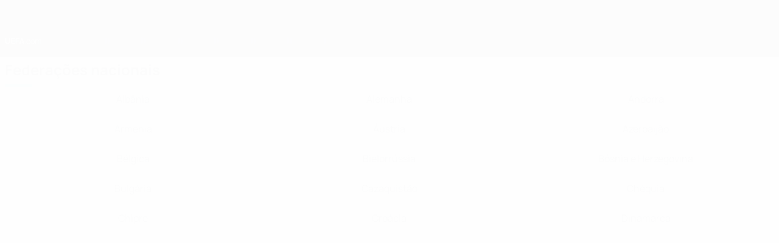

--- FILE ---
content_type: text/html
request_url: https://pt.uefa.com/nationalassociations/
body_size: 21710
content:





<!DOCTYPE html>
<html lang="pt" data-lang="pt" data-culture="pt-PT">

<head prefix="og: http://ogp.me/ns# fb: http://ogp.me/ns/fb# website: http://ogp.me/ns/website# ">
  <title>Federa&#xE7;&#xF5;es nacionais | UEFA.com</title>
  <meta http-equiv="X-UA-Compatible" content="IE=edge" />
  <meta http-equiv="Content-Type" content="text/html; charset=utf-8" />
  <meta charset="utf-8" />
  <meta name="description" content="O UEFA.com &#xE9; o &#x27;site&#x27; oficial da UEFA, a Uni&#xE3;o das Federa&#xE7;&#xF5;es Europeias de Futebol, e o organismo gestor do futebol na Europa. A UEFA trabalha para promover, proteger e desenvolver o futebol europeu nas suas 55 federa&#xE7;&#xF5;es-membro, e organiza algumas das mais prestigiadas e conhecidas competi&#xE7;&#xF5;es de futebol a n&#xED;vel mundial, incluindo UEFA Champions League, UEFA Women&#x2019;s Champions League, UEFA Europa League, UEFA EURO e muitas mais. O &#x27;site&#x27; tem as mais recentes not&#xED;cias, golos, arquivo alargado de v&#xED;deo e estat&#xED;sticas do futebol europeu, bem como informa&#xE7;&#xE3;o sobre como a organiza&#xE7;&#xE3;o funciona, incluindo detalhes sobre &#x27;fair play&#x27; financeiro, o apoio da UEFA &#xE0;s &#x27;ra&#xED;zes&#x27; do futebol e o programa de financiamento HatTrick." />
  <meta name="author" content="UEFA.com" />
  <meta name="HandheldFriendly" content="true">
  <meta name="MobileOptimized" content="320">
  <meta name="application-name" content="UEFA.com">
  <meta name="mobile-web-app-capable" content="yes">
  <meta name="apple-mobile-web-app-title" content="UEFA.com">
  <meta name="theme-color" content="#ffffff">
  <meta property="twitter:text:title" content="Federa&#xE7;&#xF5;es nacionais" />

    <meta name="twitter:card" content="summary_large_image">

    <meta property="og:url" content="https://pt.uefa.com/nationalassociations/" />
    <link rel="canonical" href="https://pt.uefa.com/nationalassociations/" />
  <meta property="og:type" content="website" />
  <meta property="og:title" content="Federa&#xE7;&#xF5;es nacionais" />
    <meta property="og:image" content="https://img.uefa.com/imgml/icons/social/og/uefacom.jpg" />
    <meta property="og:image:width" content="2048">
    <meta property="og:image:height" content="1152">
    <link rel="image_src" href="https://img.uefa.com/imgml/icons/social/og/uefacom.jpg" />
  <meta property="og:description" content="O UEFA.com &#xE9; o &#x27;site&#x27; oficial da UEFA, a Uni&#xE3;o das Federa&#xE7;&#xF5;es Europeias de Futebol, e o organismo gestor do futebol na Europa. A UEFA trabalha para promover, proteger e desenvolver o futebol europeu nas suas 55 federa&#xE7;&#xF5;es-membro, e organiza algumas das mais prestigiadas e conhecidas competi&#xE7;&#xF5;es de futebol a n&#xED;vel mundial, incluindo UEFA Champions League, UEFA Women&#x2019;s Champions League, UEFA Europa League, UEFA EURO e muitas mais. O &#x27;site&#x27; tem as mais recentes not&#xED;cias, golos, arquivo alargado de v&#xED;deo e estat&#xED;sticas do futebol europeu, bem como informa&#xE7;&#xE3;o sobre como a organiza&#xE7;&#xE3;o funciona, incluindo detalhes sobre &#x27;fair play&#x27; financeiro, o apoio da UEFA &#xE0;s &#x27;ra&#xED;zes&#x27; do futebol e o programa de financiamento HatTrick." />
  <meta property="og:site_name" content="UEFA.com" />
  <!-- mobile stuff -->
  <meta name="viewport" content="width=device-width, initial-scale=1.0" />
  


  <link rel="preload" crossorigin="anonymous" href="https://pt.uefa.com/Content/fonts/icomoon/icomoon.woff"
    as="font" />
      <link rel="preload" crossorigin="anonymous" href="https://panenka.uefa.com/panenka/fonts/manrope/manrope-regular.woff2" as="font" />
      <link rel="preload" crossorigin="anonymous" href="https://panenka.uefa.com/panenka/fonts/manrope/manrope-semibold.woff2" as="font" />
      <link rel="preload" crossorigin="anonymous" href="https://panenka.uefa.com/panenka/fonts/manrope/manrope-bold.woff2" as="font" />

  <link href="/CompiledAssets/UefaCom/css/preload.css?_t=0f09343940a3087148625035542f67cf" rel="stylesheet" type="text/css" /><link href="/CompiledAssets/UefaCom/css/modules/editorial/mosaic-preload.css?_t=03b6ef292db4b375d71049bfdb41713a" rel="stylesheet" type="text/css" /><link href="/CompiledAssets/UefaCom/css/modules/template/header-preload.css?_t=55f3dd28d6154956cce7728ac72f69b3" rel="stylesheet" type="text/css" /><link href="/CompiledAssets/UefaCom/css/modules/template/sticky-nav-preload.css?_t=a9eb8ef25affd1fa58639981f9bd9eb2" rel="stylesheet" type="text/css" />
  
  <link rel="preload" href="/CompiledAssets/UefaCom/css/fonts/global.css?_t=d752637a4cc4230fecf23a273a392daf" as="style" onload="this.onload=null;this.rel='stylesheet';"><noscript><link rel="stylesheet" href="/CompiledAssets/UefaCom/css/fonts/global.css?_t=d752637a4cc4230fecf23a273a392daf"></noscript><link rel="preload" href="/CompiledAssets/UefaCom/css/competitions/corporate/base.css?_t=c476d9f05952333bc85bfbe2acd83c7b" as="style" onload="this.onload=null;this.rel='stylesheet';"><noscript><link rel="stylesheet" href="/CompiledAssets/UefaCom/css/competitions/corporate/base.css?_t=c476d9f05952333bc85bfbe2acd83c7b"></noscript>
  <link rel="preload" href="/CompiledAssets/UefaCom/css/modules/teams/na-teams-overview.css?_t=84bfd28cc2e74d028534c8b61a90705b" as="style" onload="this.onload=null;this.rel='stylesheet';"><noscript><link rel="stylesheet" href="/CompiledAssets/UefaCom/css/modules/teams/na-teams-overview.css?_t=84bfd28cc2e74d028534c8b61a90705b"></noscript><link rel="preload" href="/CompiledAssets/UefaCom/css/modules/footballdata/coefficient-rankings.css?_t=4b5838bcce83d650fe890a5785f16bec" as="style" onload="this.onload=null;this.rel='stylesheet';"><noscript><link rel="stylesheet" href="/CompiledAssets/UefaCom/css/modules/footballdata/coefficient-rankings.css?_t=4b5838bcce83d650fe890a5785f16bec"></noscript><link rel="preload" href="/CompiledAssets/UefaCom/css/modules/common/inpage-nav.css?_t=e100d0242c96e8658f7604abf691ecf9" as="style" onload="this.onload=null;this.rel='stylesheet';"><noscript><link rel="stylesheet" href="/CompiledAssets/UefaCom/css/modules/common/inpage-nav.css?_t=e100d0242c96e8658f7604abf691ecf9"></noscript><link rel="preload" href="/CompiledAssets/UefaCom/css/modules/template/footer-corporate.css?_t=511684ccfc0366d7db75cbe66bb402b6" as="style" onload="this.onload=null;this.rel='stylesheet';"><noscript><link rel="stylesheet" href="/CompiledAssets/UefaCom/css/modules/template/footer-corporate.css?_t=511684ccfc0366d7db75cbe66bb402b6"></noscript>
  

  <noscript>
    <style>
      html {
        opacity: 1;
      }
    </style>
  </noscript>

  <script type="application/ld+json">
{"@type":"WebPage","@context":"http://schema.org","@id":"https://pt.uefa.com/nationalassociations/","url":"https://pt.uefa.com/nationalassociations/","headline":"Federa\u00E7\u00F5es nacionais | UEFA.com","description":"O UEFA.com \u00E9 o \u0027site\u0027 oficial da UEFA, a Uni\u00E3o das Federa\u00E7\u00F5es Europeias de Futebol, e o organismo gestor do futebol na Europa. A UEFA trabalha para promover, proteger e desenvolver o futebol europeu nas suas 55 federa\u00E7\u00F5es-membro, e organiza algumas das mais prestigiadas e conhecidas competi\u00E7\u00F5es de futebol a n\u00EDvel mundial, incluindo UEFA Champions League, UEFA Women\u2019s Champions League, UEFA Europa League, UEFA EURO e muitas mais. O \u0027site\u0027 tem as mais recentes not\u00EDcias, golos, arquivo alargado de v\u00EDdeo e estat\u00EDsticas do futebol europeu, bem como informa\u00E7\u00E3o sobre como a organiza\u00E7\u00E3o funciona, incluindo detalhes sobre \u0027fair play\u0027 financeiro, o apoio da UEFA \u00E0s \u0027ra\u00EDzes\u0027 do futebol e o programa de financiamento HatTrick.","potentialAction":{"@type":"ReadAction","target":"https://pt.uefa.com/nationalassociations/"}}  </script>

  <script type="text/javascript">
    window.environment = 'prd';
    window.uefaBaseUrl = '//pt.uefa.com';
    window.uefaApiBaseUrl = '/api/v1/';
    window.showTeamsDisclaimer = false;

    window.competitionId = '';
    window.competitionFolder = '';
    window.competitionBanner = '';
    window.competitionTracking = 'uefa';
    window.competitionCode = 'uefa';
    window.competitionName = '';
    window.competitionUrl = '';
    window.isClub = true;
    window.currentSeason = null;
    window.currentPhase = '';
    window.imgBaseUrl = 'https://img.uefa.com';

    window.apiKey = 'ceeee1a5bb209502c6c438abd8f30aef179ce669bb9288f2d1cf2fa276de03f4';
    window.fspApiLimit = 50;
    window.matchApiUrl = 'https://match.uefa.com/';
    window.compApiUrl = 'https://comp.uefa.com/';
    window.compStatsApiUrl = 'https://compstats.uefa.com/';
    window.standingsApiUrl = 'https://standings.uefa.com/';
    window.drawApiUrl = 'https://fsp-draw-service.uefa.com/';
    window.matchStatsApiUrl = 'https://matchstats.uefa.com/';
    window.bracketApiUrl = 'https://bracket-service.uefa.com/';
    window.masApiUrl = 'https://mas.uefa.com/';
    window.domesticApiUrl = 'https://domestic.uefa.com/';
    window.cardApiUrl = 'https://fsp-data-cards-service.uefa.com/';
    window.performanceApiBaseUrl = 'https://fsp-players-ranking-service.uefa.com/';
    window.broadcasterApiUrl = 'https://broadcaster.uefa.com/';
    window.cobaltApiUrl = 'https://editorial.uefa.com/api/';
    window.cobaltApiKey = 'bc1ff15c-814f-4318-b374-50ad9c1b7294';
    window.cobaltBaseUrl = 'https://editorial.uefa.com/';
    window.cobaltImgBaseUrl = 'https://editorial.uefa.com/';
    window.sponsorApiUrl = 'https://fsp-sponsor-service.uefa.com/';
    window.sponsorPhase = '';
    window.pssApiUrl = 'https://pss.uefa.com/';
    window.storyTellerApiKey = '33b93e10-d36b-4336-8c71-bf72e7db4be5';
    window.uefaTvApiKey = '';
    window.uefaTvRealm = '';
    window.uefaTvApiUrl = '';
    window.gaGtagId = 'G-X6QJTK7ZQG';
    window.consentManagerId = '51b6b8a8b21b3';

    window.gamingHubComponentUrl = 'https://gaming.uefa.com/webcomponent/index.js';

    window.videoAdvTag = 'https://pubads.g.doubleclick.net/gampad/ads?iu=/5874/universal_video&description_url=[description_url]&tfcd=0&npa=0&sz=512x288&gdfp_req=1&output=vast&unviewed_position_start=1&env=vp&impl=s&correlator=[timestamp]&cust_params=application%3Dweb.uefacom%26section%3D[section]%26kind%3D[kind]';
    window.videoAdsContext = '';
    window.bannerAdsContext = '';

    window.idpScript = 'https://idpassets-ping.uefa.com/idp.js';
    window.idpApiKey = '998b963a-5d91-4956-a062-33d809aaf15b';
    window.idpScope = '';
    window.useCustomAuthDialog = true;


    window.syncFavouritesNotification = false;
    window.syncFollowedNotification = false;

    window.languageRedirection = false;

    window.jwplayerScript = 'https://cdn.jwplayer.com/libraries/MRgM2eB8.js';
    window.appInsightsConnectionString = 'InstrumentationKey=9c0b0885-769f-44f0-89f4-8a39a924aaa6;IngestionEndpoint=https://westeurope-2.in.applicationinsights.azure.com/;LiveEndpoint=https://westeurope.livediagnostics.monitor.azure.com/';
    window.appInsightsSamplingPercentage = 2;

    window.impressionScrollThreshold = 40;
    window.impressionTimeThreshold = 300;

    window.newTableFormat = false;
    window.enableVideoSponsorsLogo = false;
    window.imageSizesConfig = [{"name":"clubs","match":"img(?:[-.]\\w\u002B)?\\.uefa\\.com\\/imgml\\/TP\\/teams\\/logos\\/(\\d\u002Bx\\d\u002B)\\/","sizes":[18,32,36,50,64,70,100,140,240,700],"type":"PATH","path":"\\/\\d\u002Bx\\d\u002B\\/"},{"name":"teams","match":"img(?:[-.]\\w\u002B)?\\.uefa\\.com\\/imgml\\/flags\\/(\\d\u002Bx\\d\u002B)\\/","sizes":[18,32,36,50,64,70,100,140,240,700],"type":"PATH","path":"\\/\\d\u002Bx\\d\u002B\\/"},{"name":"players","match":"img(?:[-.]\\w\u002B)?\\.uefa\\.com\\/imgml\\/TP\\/players\\/\\d\u002B\\/\\d\u002B\\/(\\d\u002Bx\\d\u002B)\\/","sizes":[27,75,324],"type":"PATH","path":"\\/\\d\u002Bx\\d\u002B\\/"},{"name":"editorial","match":"editorial(?:[-.]\\w\u002B)?\\.uefa\\.com","sizes":[158,276,280,369,490,556,656,988,2048],"type":"AKAMAI","path":"\\/\\d\u002Bx\\d\u002B\\/","qs":"imwidth"},{"name":"others","match":"img(?:\\.\\w\u002B)?\\.uefa\\.com","sizes":[36,65,75,83,140,166,324,400,700,5000],"type":"AKAMAI","path":"\\/\\d\u002Bx\\d\u002B\\/","qs":"imwidth"}];
  </script>
  <script type="text/javascript">
    window.d3OnLoad = (callback) => {
      window.addEventListener('load', () => { callback(); }, false);
    }
  </script>

  <!--[if lt IE 10]>
      <script>document.getElementsByTagName("html")[0].className = "old-ie";</script>
    <![endif]-->
  
  

    <script type="text/javascript" data-cmp-ab="1" src="https://cdn.consentmanager.net/delivery/js/semiautomatic.min.js"
      data-cmp-cdid="51b6b8a8b21b3" data-cmp-host="a.delivery.consentmanager.net"
      data-cmp-cdn="cdn.consentmanager.net" data-cmp-codesrc="0">
      </script>


    <script type="text/javascript" src="//c.webtrends-optimize.com/acs/accounts/95cd9c25-c6b5-472c-b8a9-6ad5a1e400c8/js/wt.js">
    </script>



  <script type="text/javascript">
    var trackVars = {"language":"PT","pageLanguage":"PT","pageTitle":"Federa\\u00E7\\u00F5es nacionais | UEFA.com","competition":"uefa","environment":"production","hour":"4","minute":"17","date":"2026-01-14","dayOfWeek":"Wednesday","second":"51","timezone":"00:00:00","siteType":"Website","contentSection1":"uefa","pageName":"/nationalassociations/home/","pageType":"hub","pageSubType":"corporate","contentSection2":"home"};

    window.dataLayer = window.dataLayer || [];
    window.dataLayer.push({
      event: 'Page Meta',
      pageFormat: 'standard view',
      userAgent: window.navigator.userAgent,
      previousPage: document.referrer,
      ...trackVars,
    });
  </script>
    <script type="text/javascript">
      window.d3OnLoad(function () {
        if (!window.D3 || !window.D3.country) return;

        window.D3.country.get().then(function (country) {
          if (!country.fifaCountryCode) return;
          window.dataLayer.push({
            event: "Page Meta",
            country: country.fifaCountryCode
          });
        });
      });
    </script>
      <!-- Google Analytics -->
      <script>
        (function (i, s, o, g, r, a, m) {
          i['GoogleAnalyticsObject'] = r;
          i[r] = i[r] || function () { (i[r].q = i[r].q || []).push(arguments) },
            i[r].l = 1 * new Date();
          a = s.createElement(o),
            m = s.getElementsByTagName(o)[0];
          a.async = 1;
          a.src = g;
          m.parentNode.insertBefore(a, m)
        })(window, document, 'script', 'https://www.google-analytics.com/analytics.js', 'ga');
        ga('create', 'UA-99223133-1', 'auto');
        ga('set', 'transport', 'beacon');
      </script>
      <!-- end Google Analytics -->
      <!-- Google Tag Manager -->
      <script>
        (function (w, d, s, l, i) {
          w[l] = w[l] || [];
          w[l].push({ 'gtm.start': new Date().getTime(), event: 'gtm.js' });
          var f = d.getElementsByTagName(s)[0],
            j = d.createElement(s),
            dl = l != 'dataLayer' ? '&l=' + l : '';
          j.async = true;
          j.src = 'https://www.googletagmanager.com/gtm.js?id=' + i + dl;
          f.parentNode.insertBefore(j, f);
        })(window, document, 'script', 'dataLayer', 'GTM-5NXJMPQ');
      </script>
      <!-- end Google Tag Manager -->
</head>

<body class="langP pk-font--base-regular" pk-competition="uefa" pk-theme="light">



  <div class="d3-react " data-name="auth-dialog" data-options="null" data-force-inview="true">
  </div>

  <!-- Environment: production -->
  <!-- Version: 2.735.0 -->
  <!-- Google Tag Manager (noscript) -->
    <noscript>
      <iframe src="https://www.googletagmanager.com/ns.html?id=GTM-5NXJMPQ" height="0" width="0"
        style="display: none; visibility: hidden"></iframe>
    </noscript>
  <!-- End Google Tag Manager (noscript) -->


    <!-- IE deprecation message - START -->

<div class="ie-deprecation-banner">
  <img class="ie-deprecation-banner__logo" alt="UEFA.COM" title="UEFA.COM" loading="lazy"
    src="https://img.uefa.com/imgml/uefacom/elements/main-nav/uefa-logo-black.svg" />
  <div class="ie-deprecation-banner__title">O UEFA.com funciona melhor noutros browsers</div>
  <div class="ie-deprecation-banner__text">Para a melhor experiência possível recomendamos a utilização do <a href='https://www.google.com/chrome/' >Chrome</a>, <a href='https://www.mozilla.org/firefox/' >Firefox</a> ou <a href='https://www.microsoft.com/edge' >Microsoft Edge</a>.</div>
</div>
    <!-- IE deprecation message - END -->

  



<!-- Main wrapper -->
<div class="main-wrap">
  <a class="skip-link d3-plugin" data-plugin="skip-navigation" pk-theme="light"
    href='#main-content'>Saltar para o conte&#xFA;do principal</a>
  <!-- Header -->
  <header class="header-wrap">
    





<div class="hidden d3-stylesheet" data-href="/CompiledAssets/UefaCom/css/modules/template/header-preload.css?_t=55f3dd28d6154956cce7728ac72f69b3" ></div>
  <div class="d3-react header header--corporate pk-theme--dark pk-competition--base pk-d--flex pk-w--100" data-name="header" data-options="{&quot;menu&quot;:[{&quot;id&quot;:&quot;featured&quot;,&quot;text&quot;:&quot;Destaques&quot;,&quot;tag&quot;:&quot;featured&quot;,&quot;trackText&quot;:&quot;featured&quot;,&quot;href&quot;:&quot;&quot;,&quot;isActive&quot;:false,&quot;target&quot;:&quot;_self&quot;,&quot;menuItems&quot;:[{&quot;id&quot;:&quot;uefatv&quot;,&quot;parentId&quot;:&quot;featured&quot;,&quot;text&quot;:&quot;UEFA.tv&quot;,&quot;tag&quot;:&quot;nav_uefatv&quot;,&quot;trackText&quot;:&quot;UEFA.tv&quot;,&quot;icon&quot;:&quot;/uefacom/elements/logos/uefatv.svg&quot;,&quot;href&quot;:&quot;https://links.uefa.tv/uefacom-header&quot;,&quot;isActive&quot;:false,&quot;target&quot;:&quot;_blank&quot;},{&quot;id&quot;:&quot;gaming&quot;,&quot;parentId&quot;:&quot;featured&quot;,&quot;text&quot;:&quot;UEFA Gaming&quot;,&quot;tag&quot;:&quot;nav_uefagaming&quot;,&quot;trackText&quot;:&quot;UEFA Gaming&quot;,&quot;icon&quot;:&quot;/uefacom/elements/logos/uefagaming.svg&quot;,&quot;href&quot;:&quot;https://gaming.uefa.com/pt&quot;,&quot;isActive&quot;:false,&quot;target&quot;:&quot;_blank&quot;},{&quot;id&quot;:&quot;store&quot;,&quot;parentId&quot;:&quot;featured&quot;,&quot;text&quot;:&quot;Loja&quot;,&quot;tag&quot;:&quot;nav_store&quot;,&quot;trackText&quot;:&quot;Store&quot;,&quot;icon&quot;:&quot;features-store&quot;,&quot;href&quot;:&quot;&quot;,&quot;isActive&quot;:false,&quot;target&quot;:&quot;_self&quot;,&quot;menuItems&quot;:[{&quot;id&quot;:&quot;store_dd_team&quot;,&quot;parentId&quot;:&quot;store&quot;,&quot;text&quot;:&quot;Selec\u00E7\u00F5es nacionais&quot;,&quot;tag&quot;:&quot;national-teams&quot;,&quot;trackText&quot;:&quot;Store - NTC&quot;,&quot;href&quot;:&quot;https://www.shopuefa.com/en/?_s=bm-fi-psc-uefa-hpshopnav&quot;,&quot;isActive&quot;:false,&quot;target&quot;:&quot;_blank&quot;},{&quot;id&quot;:&quot;store_dd_club&quot;,&quot;parentId&quot;:&quot;store&quot;,&quot;text&quot;:&quot;Clubes&quot;,&quot;tag&quot;:&quot;nav_clubs&quot;,&quot;trackText&quot;:&quot;Store - CC&quot;,&quot;href&quot;:&quot;https://clubcompetitions-shop.com/pt-eu?utm_source=uefa\u0026utm_medium=website\u0026utm_campaign=UCL-store&quot;,&quot;isActive&quot;:false,&quot;target&quot;:&quot;_blank&quot;},{&quot;id&quot;:&quot;store_dd_memorabilia&quot;,&quot;parentId&quot;:&quot;store&quot;,&quot;text&quot;:&quot;Recorda\u00E7\u00F5es&quot;,&quot;tag&quot;:&quot;memorabilia&quot;,&quot;trackText&quot;:&quot;Memorabilia&quot;,&quot;href&quot;:&quot;https://clubcompetitions-memorabilia.com/?utm_source=www.UEFA.COM\u0026utm_medium=uefa_website_referral\u0026utm_campaign=UEFA%20Website%20referral%20\u0026utm_id=The%20official%20website%20for%20European%20football%20|%20UEFA.com&quot;,&quot;isActive&quot;:false,&quot;target&quot;:&quot;_blank&quot;}],&quot;customProperties&quot;:{&quot;dropdown&quot;:&quot;true&quot;,&quot;hideOnMobile&quot;:&quot;true&quot;}}]},{&quot;id&quot;:&quot;quick-links&quot;,&quot;text&quot;:&quot;quick_links&quot;,&quot;trackText&quot;:&quot;quick_links&quot;,&quot;href&quot;:&quot;&quot;,&quot;isActive&quot;:false,&quot;target&quot;:&quot;_self&quot;,&quot;menuItems&quot;:[{&quot;id&quot;:&quot;match-calendar&quot;,&quot;parentId&quot;:&quot;quick-links&quot;,&quot;text&quot;:&quot;Calend\u00E1rio de jogos&quot;,&quot;tag&quot;:&quot;match-calendar&quot;,&quot;trackText&quot;:&quot;Match Calendar&quot;,&quot;icon&quot;:&quot;tab-bar-matches&quot;,&quot;href&quot;:&quot;/match-calendar/&quot;,&quot;isActive&quot;:false,&quot;target&quot;:&quot;_self&quot;,&quot;customProperties&quot;:{&quot;livescores&quot;:&quot;true&quot;}},{&quot;id&quot;:&quot;store_team&quot;,&quot;parentId&quot;:&quot;quick-links&quot;,&quot;text&quot;:&quot;Loja (selec\u00E7\u00F5es)&quot;,&quot;tag&quot;:&quot;nav_teams_store&quot;,&quot;trackText&quot;:&quot;Store - NTC&quot;,&quot;icon&quot;:&quot;features-store&quot;,&quot;href&quot;:&quot;https://www.shopuefa.com/en/?_s=bm-fi-psc-uefa-hpshopnav&quot;,&quot;isActive&quot;:false,&quot;target&quot;:&quot;_blank&quot;},{&quot;id&quot;:&quot;store_club&quot;,&quot;parentId&quot;:&quot;quick-links&quot;,&quot;text&quot;:&quot;Loja (clubes)&quot;,&quot;tag&quot;:&quot;nav_clubs_store&quot;,&quot;trackText&quot;:&quot;Store - CC&quot;,&quot;icon&quot;:&quot;features-store&quot;,&quot;href&quot;:&quot;https://clubcompetitions-shop.com/pt-eu?utm_source=uefa\u0026utm_medium=website\u0026utm_campaign=UCL-store&quot;,&quot;isActive&quot;:false,&quot;target&quot;:&quot;_blank&quot;},{&quot;id&quot;:&quot;store_memorabilia&quot;,&quot;parentId&quot;:&quot;quick-links&quot;,&quot;text&quot;:&quot;Recorda\u00E7\u00F5es (clubes)&quot;,&quot;tag&quot;:&quot;nav_memorabilia&quot;,&quot;trackText&quot;:&quot;Store - Memorabilia&quot;,&quot;icon&quot;:&quot;features-store&quot;,&quot;href&quot;:&quot;https://clubcompetitions-memorabilia.com/?utm_source=www.UEFA.COM\u0026utm_medium=uefa_website_referral\u0026utm_campaign=UEFA%20Website%20referral%20\u0026utm_id=The%20official%20website%20for%20European%20football%20|%20UEFA.com&quot;,&quot;isActive&quot;:false,&quot;target&quot;:&quot;_self&quot;},{&quot;id&quot;:&quot;uefarankings&quot;,&quot;parentId&quot;:&quot;quick-links&quot;,&quot;text&quot;:&quot;Rankings da UEFA&quot;,&quot;tag&quot;:&quot;nav_uefarankings&quot;,&quot;trackText&quot;:&quot;UEFA rankings&quot;,&quot;icon&quot;:&quot;features-stats&quot;,&quot;href&quot;:&quot;/nationalassociations/uefarankings/&quot;,&quot;isActive&quot;:false,&quot;target&quot;:&quot;_self&quot;},{&quot;id&quot;:&quot;ticketshospitality&quot;,&quot;parentId&quot;:&quot;quick-links&quot;,&quot;text&quot;:&quot;Bilhetes&quot;,&quot;tag&quot;:&quot;ticketshospitality&quot;,&quot;trackText&quot;:&quot;Tickets and hospitality&quot;,&quot;icon&quot;:&quot;features-tickets&quot;,&quot;href&quot;:&quot;/tickets/&quot;,&quot;isActive&quot;:false,&quot;target&quot;:&quot;&quot;}]},{&quot;id&quot;:&quot;uefa-competitions&quot;,&quot;text&quot;:&quot;Competi\u00E7\u00F5es da UEFA&quot;,&quot;tag&quot;:&quot;uefa_competitions&quot;,&quot;trackText&quot;:&quot;uefa_competitions&quot;,&quot;href&quot;:&quot;&quot;,&quot;isActive&quot;:false,&quot;target&quot;:&quot;_self&quot;,&quot;menuItems&quot;:[{&quot;id&quot;:&quot;clubscomps&quot;,&quot;parentId&quot;:&quot;uefa-competitions&quot;,&quot;text&quot;:&quot;Clubes&quot;,&quot;tag&quot;:&quot;nav_club&quot;,&quot;trackText&quot;:&quot;clubscomps&quot;,&quot;href&quot;:&quot;&quot;,&quot;isActive&quot;:false,&quot;target&quot;:&quot;_self&quot;,&quot;menuItems&quot;:[{&quot;id&quot;:&quot;ucl&quot;,&quot;parentId&quot;:&quot;clubscomps&quot;,&quot;text&quot;:&quot;UEFA Champions League&quot;,&quot;tag&quot;:&quot;nav_uefachampionsleague&quot;,&quot;trackText&quot;:&quot;UEFA Champions League&quot;,&quot;href&quot;:&quot;/uefachampionsleague/&quot;,&quot;isActive&quot;:false,&quot;target&quot;:&quot;_self&quot;,&quot;customProperties&quot;:{&quot;compCode&quot;:&quot;ucl&quot;}},{&quot;id&quot;:&quot;uel&quot;,&quot;parentId&quot;:&quot;clubscomps&quot;,&quot;text&quot;:&quot;UEFA Europa League&quot;,&quot;tag&quot;:&quot;nav_uefaeuropaleague&quot;,&quot;trackText&quot;:&quot;UEFA Europa League&quot;,&quot;href&quot;:&quot;/uefaeuropaleague/&quot;,&quot;isActive&quot;:false,&quot;target&quot;:&quot;_self&quot;},{&quot;id&quot;:&quot;usc&quot;,&quot;parentId&quot;:&quot;clubscomps&quot;,&quot;text&quot;:&quot;Superta\u00E7a Europeia&quot;,&quot;tag&quot;:&quot;nav_uefasupercup&quot;,&quot;trackText&quot;:&quot;UEFA Super Cup&quot;,&quot;href&quot;:&quot;/uefasupercup/&quot;,&quot;isActive&quot;:false,&quot;target&quot;:&quot;_self&quot;},{&quot;id&quot;:&quot;uecl&quot;,&quot;parentId&quot;:&quot;clubscomps&quot;,&quot;text&quot;:&quot;UEFA Conference League&quot;,&quot;tag&quot;:&quot;nav_uefaeuropaconferenceleague&quot;,&quot;trackText&quot;:&quot;UEFA Europa Conference League&quot;,&quot;href&quot;:&quot;/uefaconferenceleague/&quot;,&quot;isActive&quot;:false,&quot;target&quot;:&quot;_self&quot;},{&quot;id&quot;:&quot;uyl&quot;,&quot;parentId&quot;:&quot;clubscomps&quot;,&quot;text&quot;:&quot;UEFA Youth League&quot;,&quot;tag&quot;:&quot;nav_uefayouthleague&quot;,&quot;trackText&quot;:&quot;UEFA Youth League&quot;,&quot;href&quot;:&quot;/uefayouthleague/&quot;,&quot;isActive&quot;:false,&quot;target&quot;:&quot;_self&quot;},{&quot;id&quot;:&quot;iu20&quot;,&quot;parentId&quot;:&quot;clubscomps&quot;,&quot;text&quot;:&quot;Ta\u00E7a Intercontinental Sub-20&quot;,&quot;tag&quot;:&quot;nav_under20intercontinental&quot;,&quot;trackText&quot;:&quot;U20 Intercontinental&quot;,&quot;href&quot;:&quot;/under20intercontinental/&quot;,&quot;isActive&quot;:false,&quot;target&quot;:&quot;_self&quot;,&quot;customProperties&quot;:{&quot;compCode&quot;:&quot;iu20&quot;}}]},{&quot;id&quot;:&quot;nationalcomps&quot;,&quot;parentId&quot;:&quot;uefa-competitions&quot;,&quot;text&quot;:&quot;Selec\u00E7\u00F5es&quot;,&quot;tag&quot;:&quot;nav_national&quot;,&quot;trackText&quot;:&quot;nationalcomps&quot;,&quot;href&quot;:&quot;&quot;,&quot;isActive&quot;:false,&quot;target&quot;:&quot;_self&quot;,&quot;menuItems&quot;:[{&quot;id&quot;:&quot;eq&quot;,&quot;parentId&quot;:&quot;nationalcomps&quot;,&quot;text&quot;:&quot;Qualifica\u00E7\u00E3o Europeia&quot;,&quot;tag&quot;:&quot;nav_euroqualifiers&quot;,&quot;trackText&quot;:&quot;European Qualifiers&quot;,&quot;href&quot;:&quot;/european-qualifiers/&quot;,&quot;isActive&quot;:false,&quot;target&quot;:&quot;_self&quot;},{&quot;id&quot;:&quot;euro2028&quot;,&quot;parentId&quot;:&quot;nationalcomps&quot;,&quot;text&quot;:&quot;UEFA EURO 2028&quot;,&quot;tag&quot;:&quot;nav_euro2028&quot;,&quot;trackText&quot;:&quot;UEFA EURO 2028&quot;,&quot;href&quot;:&quot;/euro2028/&quot;,&quot;isActive&quot;:false,&quot;target&quot;:&quot;_self&quot;},{&quot;id&quot;:&quot;unl&quot;,&quot;parentId&quot;:&quot;nationalcomps&quot;,&quot;text&quot;:&quot;UEFA Nations League&quot;,&quot;tag&quot;:&quot;nav_UEFA_Nations_League&quot;,&quot;trackText&quot;:&quot;UEFA Nations League&quot;,&quot;href&quot;:&quot;/uefanationsleague/&quot;,&quot;isActive&quot;:false,&quot;target&quot;:&quot;_self&quot;},{&quot;id&quot;:&quot;fin&quot;,&quot;parentId&quot;:&quot;nationalcomps&quot;,&quot;text&quot;:&quot;Final\u00EDssima&quot;,&quot;tag&quot;:&quot;nav_finalissima&quot;,&quot;trackText&quot;:&quot;Finalissima&quot;,&quot;href&quot;:&quot;/finalissima/&quot;,&quot;isActive&quot;:false,&quot;target&quot;:&quot;_self&quot;},{&quot;id&quot;:&quot;u21&quot;,&quot;parentId&quot;:&quot;nationalcomps&quot;,&quot;text&quot;:&quot;UEFA Sub-21&quot;,&quot;tag&quot;:&quot;nav_under21&quot;,&quot;trackText&quot;:&quot;UEFA Under-21&quot;,&quot;href&quot;:&quot;/under21/&quot;,&quot;isActive&quot;:false,&quot;target&quot;:&quot;_self&quot;}]},{&quot;id&quot;:&quot;womencomps&quot;,&quot;parentId&quot;:&quot;uefa-competitions&quot;,&quot;text&quot;:&quot;Feminino&quot;,&quot;tag&quot;:&quot;nav_women&quot;,&quot;trackText&quot;:&quot;womencomps&quot;,&quot;href&quot;:&quot;&quot;,&quot;isActive&quot;:false,&quot;target&quot;:&quot;_self&quot;,&quot;menuItems&quot;:[{&quot;id&quot;:&quot;wucl&quot;,&quot;parentId&quot;:&quot;womencomps&quot;,&quot;text&quot;:&quot;UEFA Women\u0027s Champions League&quot;,&quot;tag&quot;:&quot;nav_womenschampionsleague&quot;,&quot;trackText&quot;:&quot;UEFA Women\u0027s Champions League&quot;,&quot;href&quot;:&quot;/womenschampionsleague/&quot;,&quot;isActive&quot;:false,&quot;target&quot;:&quot;_self&quot;},{&quot;id&quot;:&quot;weuro&quot;,&quot;parentId&quot;:&quot;womencomps&quot;,&quot;text&quot;:&quot;UEFA Women\u0027s EURO&quot;,&quot;tag&quot;:&quot;nav_woco&quot;,&quot;trackText&quot;:&quot;UEFA Women\u0027s EURO&quot;,&quot;href&quot;:&quot;/womenseuro/&quot;,&quot;isActive&quot;:false,&quot;target&quot;:&quot;_self&quot;},{&quot;id&quot;:&quot;uwec&quot;,&quot;parentId&quot;:&quot;womencomps&quot;,&quot;text&quot;:&quot;UEFA Women\u2019s Europa Cup&quot;,&quot;tag&quot;:&quot;nav_womenseuropacup&quot;,&quot;trackText&quot;:&quot;UEFA Women\u0027s Europa Cup&quot;,&quot;href&quot;:&quot;/womenseuropacup/&quot;,&quot;isActive&quot;:false,&quot;target&quot;:&quot;_self&quot;},{&quot;id&quot;:&quot;weq&quot;,&quot;parentId&quot;:&quot;womencomps&quot;,&quot;text&quot;:&quot;Qualifica\u00E7\u00E3o Europeia Feminina&quot;,&quot;tag&quot;:&quot;nav_womenseuropeanqualifiers&quot;,&quot;trackText&quot;:&quot;Women\u0027s European Qualifiers&quot;,&quot;href&quot;:&quot;/womenseuropeanqualifiers/&quot;,&quot;isActive&quot;:false,&quot;target&quot;:&quot;_self&quot;},{&quot;id&quot;:&quot;uwnl&quot;,&quot;parentId&quot;:&quot;womencomps&quot;,&quot;text&quot;:&quot;Women\u0027s Nations League&quot;,&quot;tag&quot;:&quot;nav_uwnl&quot;,&quot;trackText&quot;:&quot;UEFA Women\u0027s Nations League&quot;,&quot;href&quot;:&quot;/womensnationsleague/&quot;,&quot;isActive&quot;:false,&quot;target&quot;:&quot;_self&quot;},{&quot;id&quot;:&quot;wfin&quot;,&quot;parentId&quot;:&quot;womencomps&quot;,&quot;text&quot;:&quot;Final\u00EDssima Feminina&quot;,&quot;tag&quot;:&quot;nav_womensfinalissima&quot;,&quot;trackText&quot;:&quot;Women\u0027s Finalissima&quot;,&quot;href&quot;:&quot;/womensfinalissima/&quot;,&quot;isActive&quot;:false,&quot;target&quot;:&quot;_self&quot;},{&quot;id&quot;:&quot;wu19&quot;,&quot;parentId&quot;:&quot;womencomps&quot;,&quot;text&quot;:&quot;UEFA Sub-19 Feminino&quot;,&quot;tag&quot;:&quot;nav_wunder19&quot;,&quot;trackText&quot;:&quot;UEFA Women\u0027s Under-19&quot;,&quot;href&quot;:&quot;/womensunder19/&quot;,&quot;isActive&quot;:false,&quot;target&quot;:&quot;_self&quot;},{&quot;id&quot;:&quot;wu17&quot;,&quot;parentId&quot;:&quot;womencomps&quot;,&quot;text&quot;:&quot;UEFA Sub-17 Feminino&quot;,&quot;tag&quot;:&quot;nav_wunder17&quot;,&quot;trackText&quot;:&quot;UEFA Women\u0027s Under-17&quot;,&quot;href&quot;:&quot;/womensunder17/&quot;,&quot;isActive&quot;:false,&quot;target&quot;:&quot;_self&quot;}]},{&quot;id&quot;:&quot;youthcomps&quot;,&quot;parentId&quot;:&quot;uefa-competitions&quot;,&quot;text&quot;:&quot;Futebol jovem&quot;,&quot;tag&quot;:&quot;nav_youth&quot;,&quot;trackText&quot;:&quot;youthcomps&quot;,&quot;href&quot;:&quot;&quot;,&quot;isActive&quot;:false,&quot;target&quot;:&quot;_self&quot;,&quot;menuItems&quot;:[{&quot;id&quot;:&quot;u19&quot;,&quot;parentId&quot;:&quot;youthcomps&quot;,&quot;text&quot;:&quot;UEFA Sub-19&quot;,&quot;tag&quot;:&quot;nav_under19&quot;,&quot;trackText&quot;:&quot;UEFA Under-19&quot;,&quot;href&quot;:&quot;/under19/&quot;,&quot;isActive&quot;:false,&quot;target&quot;:&quot;_self&quot;,&quot;customProperties&quot;:{&quot;nolang&quot;:&quot;ja&quot;}},{&quot;id&quot;:&quot;u17&quot;,&quot;parentId&quot;:&quot;youthcomps&quot;,&quot;text&quot;:&quot;UEFA Sub-17&quot;,&quot;tag&quot;:&quot;nav_under17&quot;,&quot;trackText&quot;:&quot;UEFA Under-17&quot;,&quot;href&quot;:&quot;/under17/&quot;,&quot;isActive&quot;:false,&quot;target&quot;:&quot;_self&quot;,&quot;customProperties&quot;:{&quot;nolang&quot;:&quot;ja&quot;}},{&quot;id&quot;:&quot;rcup&quot;,&quot;parentId&quot;:&quot;youthcomps&quot;,&quot;text&quot;:&quot;Ta\u00E7a das Regi\u00F5es da UEFA&quot;,&quot;tag&quot;:&quot;nav_regionscup&quot;,&quot;trackText&quot;:&quot;UEFA Regions\u0027 Cup&quot;,&quot;href&quot;:&quot;/regionscup/&quot;,&quot;isActive&quot;:false,&quot;target&quot;:&quot;_self&quot;,&quot;customProperties&quot;:{&quot;nolang&quot;:&quot;ja&quot;}}]},{&quot;id&quot;:&quot;futsalcomps&quot;,&quot;parentId&quot;:&quot;uefa-competitions&quot;,&quot;text&quot;:&quot;Futsal&quot;,&quot;tag&quot;:&quot;nav_futsal&quot;,&quot;trackText&quot;:&quot;futsalcomps&quot;,&quot;href&quot;:&quot;&quot;,&quot;isActive&quot;:false,&quot;target&quot;:&quot;_self&quot;,&quot;menuItems&quot;:[{&quot;id&quot;:&quot;fcl&quot;,&quot;parentId&quot;:&quot;futsalcomps&quot;,&quot;text&quot;:&quot;UEFA Futsal Champions League&quot;,&quot;tag&quot;:&quot;nav_uefafutsalchampionsleague&quot;,&quot;trackText&quot;:&quot;Futsal Champions League&quot;,&quot;href&quot;:&quot;/uefafutsalchampionsleague/&quot;,&quot;isActive&quot;:false,&quot;target&quot;:&quot;_self&quot;},{&quot;id&quot;:&quot;feuro&quot;,&quot;parentId&quot;:&quot;futsalcomps&quot;,&quot;text&quot;:&quot;UEFA Futsal EURO&quot;,&quot;tag&quot;:&quot;nav_futchamp&quot;,&quot;trackText&quot;:&quot;UEFA Futsal EURO&quot;,&quot;href&quot;:&quot;/futsaleuro/&quot;,&quot;isActive&quot;:false,&quot;target&quot;:&quot;_self&quot;},{&quot;id&quot;:&quot;futfin&quot;,&quot;parentId&quot;:&quot;futsalcomps&quot;,&quot;text&quot;:&quot;Final\u00EDssima de Futsal&quot;,&quot;tag&quot;:&quot;nav_futsalfinalissima&quot;,&quot;trackText&quot;:&quot;Futsal Finalissima&quot;,&quot;href&quot;:&quot;/futsalfinalissima/&quot;,&quot;isActive&quot;:false,&quot;target&quot;:&quot;_self&quot;},{&quot;id&quot;:&quot;wfeuro&quot;,&quot;parentId&quot;:&quot;futsalcomps&quot;,&quot;text&quot;:&quot;UEFA Women\u0027s Futsal EURO&quot;,&quot;tag&quot;:&quot;nav_womensfutsaleuro&quot;,&quot;trackText&quot;:&quot;UEFA Women\u0027s Futsal EURO&quot;,&quot;href&quot;:&quot;/womensfutsaleuro/&quot;,&quot;isActive&quot;:false,&quot;target&quot;:&quot;_self&quot;},{&quot;id&quot;:&quot;fu19&quot;,&quot;parentId&quot;:&quot;futsalcomps&quot;,&quot;text&quot;:&quot;UEFA Futsal EURO Sub-19&quot;,&quot;tag&quot;:&quot;nav_futsalunder19&quot;,&quot;trackText&quot;:&quot;UEFA U-19 Futsal EURO&quot;,&quot;href&quot;:&quot;/futsalunder19/&quot;,&quot;isActive&quot;:false,&quot;target&quot;:&quot;_self&quot;},{&quot;id&quot;:&quot;fwc&quot;,&quot;parentId&quot;:&quot;futsalcomps&quot;,&quot;text&quot;:&quot;Mundial de Futsal&quot;,&quot;tag&quot;:&quot;nav_futwc&quot;,&quot;trackText&quot;:&quot;FIFA Futsal World Cup&quot;,&quot;href&quot;:&quot;/futsalworldcup/&quot;,&quot;isActive&quot;:false,&quot;target&quot;:&quot;_self&quot;},{&quot;id&quot;:&quot;ffwwc&quot;,&quot;parentId&quot;:&quot;futsalcomps&quot;,&quot;text&quot;:&quot;Qualifica\u00E7\u00E3o Europeia de Futsal - Feminino&quot;,&quot;tag&quot;:&quot;nav_ffwwc&quot;,&quot;trackText&quot;:&quot;Women\u2019s Futsal European Qualifiers&quot;,&quot;href&quot;:&quot;/womensfutsalqualifiers/&quot;,&quot;isActive&quot;:false,&quot;target&quot;:&quot;_self&quot;}]}]}],&quot;isCompetitionContext&quot;:false,&quot;liveScoreCompetitions&quot;:[&quot;2019&quot;,&quot;1&quot;,&quot;5&quot;,&quot;14&quot;,&quot;28&quot;,&quot;2027&quot;,&quot;3&quot;,&quot;18&quot;,&quot;38&quot;,&quot;27&quot;,&quot;24&quot;,&quot;22&quot;,&quot;2024&quot;,&quot;101&quot;,&quot;17&quot;,&quot;2017&quot;,&quot;2018&quot;,&quot;18&quot;,&quot;23&quot;,&quot;3&quot;,&quot;2008&quot;,&quot;2021&quot;,&quot;9&quot;,&quot;25&quot;,&quot;13&quot;,&quot;2025&quot;,&quot;2022&quot;,&quot;19&quot;,&quot;18&quot;,&quot;2014&quot;,&quot;2020&quot;,&quot;2026&quot;,&quot;39&quot;],&quot;activateLoginButton&quot;:false,&quot;theme&quot;:&quot;dark&quot;}" data-force-inview="false">
<div class="header__content header-skl pk-w--100">

</div>
  </div>

  </header>
  <!-- Content wrapper -->
  <div class="body">
    <div class="content-wrap">
      <!-- Navigation -->
      <div class="navigation navigation--sticky d3-plugin" data-plugin="sticky">
        




<div class="hidden d3-stylesheet" data-href="/CompiledAssets/UefaCom/css/modules/template/sticky-nav-preload.css?_t=a9eb8ef25affd1fa58639981f9bd9eb2" ></div>


  <div class="d3-react navigation-wrapper navigation--corporate pk-theme--dark" data-name="menu" data-options="{&quot;items&quot;:[{&quot;id&quot;:&quot;about&quot;,&quot;text&quot;:&quot;Sobre&quot;,&quot;tag&quot;:&quot;nav_about&quot;,&quot;trackText&quot;:&quot;About&quot;,&quot;href&quot;:&quot;/about/&quot;,&quot;isActive&quot;:false,&quot;target&quot;:&quot;_self&quot;,&quot;menuItems&quot;:[{&quot;id&quot;:&quot;whatwedo&quot;,&quot;parentId&quot;:&quot;about&quot;,&quot;text&quot;:&quot;O que fazemos&quot;,&quot;tag&quot;:&quot;nav_whatwedo&quot;,&quot;trackText&quot;:&quot;what we do&quot;,&quot;href&quot;:&quot;/about/what-we-do/&quot;,&quot;isActive&quot;:false,&quot;target&quot;:&quot;_self&quot;,&quot;menuItems&quot;:[{&quot;id&quot;:&quot;overview&quot;,&quot;parentId&quot;:&quot;whatwedo&quot;,&quot;text&quot;:&quot;Geral&quot;,&quot;tag&quot;:&quot;menu-overview&quot;,&quot;trackText&quot;:&quot;overview&quot;,&quot;href&quot;:&quot;/about/what-we-do/overview/&quot;,&quot;isActive&quot;:false,&quot;target&quot;:&quot;_self&quot;},{&quot;id&quot;:&quot;ourvalues&quot;,&quot;parentId&quot;:&quot;whatwedo&quot;,&quot;text&quot;:&quot;Os nosso valores&quot;,&quot;tag&quot;:&quot;ourvalues&quot;,&quot;trackText&quot;:&quot;our values&quot;,&quot;href&quot;:&quot;/about/what-we-do/our-values/&quot;,&quot;isActive&quot;:false,&quot;target&quot;:&quot;_self&quot;},{&quot;id&quot;:&quot;ourstrategy&quot;,&quot;parentId&quot;:&quot;whatwedo&quot;,&quot;text&quot;:&quot;A nossa estrat\u00E9gia&quot;,&quot;tag&quot;:&quot;nav_ourstrategy&quot;,&quot;trackText&quot;:&quot;our strategy&quot;,&quot;href&quot;:&quot;/about/what-we-do/our-strategy/&quot;,&quot;isActive&quot;:false,&quot;target&quot;:&quot;_self&quot;}]},{&quot;id&quot;:&quot;howwework&quot;,&quot;parentId&quot;:&quot;about&quot;,&quot;text&quot;:&quot;Como trabalhamos&quot;,&quot;tag&quot;:&quot;nav_howwework&quot;,&quot;trackText&quot;:&quot;how we work&quot;,&quot;href&quot;:&quot;/about/how-we-work/&quot;,&quot;isActive&quot;:false,&quot;target&quot;:&quot;_self&quot;,&quot;menuItems&quot;:[{&quot;id&quot;:&quot;president&quot;,&quot;parentId&quot;:&quot;howwework&quot;,&quot;text&quot;:&quot;Presidente&quot;,&quot;tag&quot;:&quot;president&quot;,&quot;trackText&quot;:&quot;president&quot;,&quot;href&quot;:&quot;/about/how-we-work/president/&quot;,&quot;isActive&quot;:false,&quot;target&quot;:&quot;_self&quot;},{&quot;id&quot;:&quot;executivecommittee&quot;,&quot;parentId&quot;:&quot;howwework&quot;,&quot;text&quot;:&quot;Comit\u00E9 Executivo&quot;,&quot;tag&quot;:&quot;bc_executive-committee&quot;,&quot;trackText&quot;:&quot;executive committee&quot;,&quot;href&quot;:&quot;/about/how-we-work/executive-committee/&quot;,&quot;isActive&quot;:false,&quot;target&quot;:&quot;_self&quot;},{&quot;id&quot;:&quot;congress&quot;,&quot;parentId&quot;:&quot;howwework&quot;,&quot;text&quot;:&quot;Congresso&quot;,&quot;tag&quot;:&quot;congress&quot;,&quot;trackText&quot;:&quot;congress&quot;,&quot;href&quot;:&quot;/about/how-we-work/congress/&quot;,&quot;isActive&quot;:false,&quot;target&quot;:&quot;_self&quot;},{&quot;id&quot;:&quot;committeepanels&quot;,&quot;parentId&quot;:&quot;howwework&quot;,&quot;text&quot;:&quot;Comit\u00E9s e pain\u00E9is&quot;,&quot;tag&quot;:&quot;committeespanels&quot;,&quot;trackText&quot;:&quot;Committees and panels&quot;,&quot;href&quot;:&quot;/about/how-we-work/committees-panels/&quot;,&quot;isActive&quot;:false,&quot;target&quot;:&quot;_self&quot;},{&quot;id&quot;:&quot;uefaadministration&quot;,&quot;parentId&quot;:&quot;howwework&quot;,&quot;text&quot;:&quot;Administra\u00E7\u00E3o da UEFA&quot;,&quot;tag&quot;:&quot;nav_uefaadministration&quot;,&quot;trackText&quot;:&quot;UEFA administration&quot;,&quot;href&quot;:&quot;/about/how-we-work/uefa-administration/&quot;,&quot;isActive&quot;:false,&quot;target&quot;:&quot;_self&quot;},{&quot;id&quot;:&quot;disciplinarybodies&quot;,&quot;parentId&quot;:&quot;howwework&quot;,&quot;text&quot;:&quot;\u00D3rg\u00E3os disciplinares&quot;,&quot;tag&quot;:&quot;uefa_competitions_disciplinary_cases&quot;,&quot;trackText&quot;:&quot;disciplinary bodies&quot;,&quot;href&quot;:&quot;/about/how-we-work/disciplinary-bodies/&quot;,&quot;isActive&quot;:false,&quot;target&quot;:&quot;_self&quot;}]},{&quot;id&quot;:&quot;ourstakeholders&quot;,&quot;parentId&quot;:&quot;about&quot;,&quot;text&quot;:&quot;Os nossos intervenientes&quot;,&quot;tag&quot;:&quot;ourstakeholders&quot;,&quot;trackText&quot;:&quot;our stakeholders&quot;,&quot;href&quot;:&quot;/about/our-stakeholders/&quot;,&quot;isActive&quot;:false,&quot;target&quot;:&quot;_self&quot;,&quot;menuItems&quot;:[{&quot;id&quot;:&quot;ourpartnershipmodel&quot;,&quot;parentId&quot;:&quot;ourstakeholders&quot;,&quot;text&quot;:&quot;O nosso modelo de parceria&quot;,&quot;tag&quot;:&quot;ourpartnershipmodel&quot;,&quot;trackText&quot;:&quot;our partnership model&quot;,&quot;href&quot;:&quot;/about/our-stakeholders/our-partnership-model/&quot;,&quot;isActive&quot;:false,&quot;target&quot;:&quot;_self&quot;},{&quot;id&quot;:&quot;supporters&quot;,&quot;parentId&quot;:&quot;ourstakeholders&quot;,&quot;text&quot;:&quot;Adeptos&quot;,&quot;tag&quot;:&quot;supporters&quot;,&quot;trackText&quot;:&quot;Supporters&quot;,&quot;href&quot;:&quot;/about/our-stakeholders/supporters/&quot;,&quot;isActive&quot;:false,&quot;target&quot;:&quot;_self&quot;},{&quot;id&quot;:&quot;players&quot;,&quot;parentId&quot;:&quot;ourstakeholders&quot;,&quot;text&quot;:&quot;Jogadores&quot;,&quot;tag&quot;:&quot;players&quot;,&quot;trackText&quot;:&quot;players&quot;,&quot;href&quot;:&quot;/about/our-stakeholders/players/&quot;,&quot;isActive&quot;:false,&quot;target&quot;:&quot;_self&quot;},{&quot;id&quot;:&quot;clubs&quot;,&quot;parentId&quot;:&quot;ourstakeholders&quot;,&quot;text&quot;:&quot;Clubes&quot;,&quot;tag&quot;:&quot;clubs&quot;,&quot;trackText&quot;:&quot;clubs&quot;,&quot;href&quot;:&quot;/about/our-stakeholders/clubs/&quot;,&quot;isActive&quot;:false,&quot;target&quot;:&quot;_self&quot;},{&quot;id&quot;:&quot;leagues&quot;,&quot;parentId&quot;:&quot;ourstakeholders&quot;,&quot;text&quot;:&quot;Ligas&quot;,&quot;tag&quot;:&quot;leagues&quot;,&quot;trackText&quot;:&quot;leagues&quot;,&quot;href&quot;:&quot;/about/our-stakeholders/leagues/&quot;,&quot;isActive&quot;:false,&quot;target&quot;:&quot;_self&quot;},{&quot;id&quot;:&quot;euroinstitutions&quot;,&quot;parentId&quot;:&quot;ourstakeholders&quot;,&quot;text&quot;:&quot;Institui\u00E7\u00F5es europeias&quot;,&quot;tag&quot;:&quot;euroinstitutions&quot;,&quot;trackText&quot;:&quot;european institutions&quot;,&quot;href&quot;:&quot;/about/our-stakeholders/european-institutions/&quot;,&quot;isActive&quot;:false,&quot;target&quot;:&quot;_self&quot;}]},{&quot;id&quot;:&quot;uefafoundation&quot;,&quot;parentId&quot;:&quot;about&quot;,&quot;text&quot;:&quot;Funda\u00E7\u00E3o UEFA&quot;,&quot;tag&quot;:&quot;uefa_foundation&quot;,&quot;trackText&quot;:&quot;uefa foundation&quot;,&quot;href&quot;:&quot;/about/uefa-foundation/&quot;,&quot;isActive&quot;:false,&quot;target&quot;:&quot;_self&quot;},{&quot;id&quot;:&quot;ourhistory&quot;,&quot;parentId&quot;:&quot;about&quot;,&quot;text&quot;:&quot;A nossa hist\u00F3ria&quot;,&quot;tag&quot;:&quot;nav_ourhistory&quot;,&quot;trackText&quot;:&quot;our history&quot;,&quot;href&quot;:&quot;/about/our-history/&quot;,&quot;isActive&quot;:false,&quot;target&quot;:&quot;_self&quot;},{&quot;id&quot;:&quot;workingatuefa&quot;,&quot;parentId&quot;:&quot;about&quot;,&quot;text&quot;:&quot;Trabalhar na UEFA&quot;,&quot;tag&quot;:&quot;nav_workingatuefa&quot;,&quot;trackText&quot;:&quot;working at uefa&quot;,&quot;href&quot;:&quot;/about/working-at-uefa/&quot;,&quot;isActive&quot;:false,&quot;target&quot;:&quot;_self&quot;,&quot;menuItems&quot;:[{&quot;id&quot;:&quot;jobopportunities&quot;,&quot;parentId&quot;:&quot;workingatuefa&quot;,&quot;text&quot;:&quot;Ofertas de trabalho&quot;,&quot;tag&quot;:&quot;job-opportunities&quot;,&quot;trackText&quot;:&quot;job opportunities&quot;,&quot;href&quot;:&quot;/about/working-at-uefa/job-opportunities/&quot;,&quot;isActive&quot;:false,&quot;target&quot;:&quot;_self&quot;},{&quot;id&quot;:&quot;recruitment&quot;,&quot;parentId&quot;:&quot;workingatuefa&quot;,&quot;text&quot;:&quot;Processo de selec\u00E7\u00E3o&quot;,&quot;tag&quot;:&quot;recruitment-process&quot;,&quot;trackText&quot;:&quot;recruitment process&quot;,&quot;href&quot;:&quot;/about/working-at-uefa/recruitment-process/&quot;,&quot;isActive&quot;:false,&quot;target&quot;:&quot;_self&quot;},{&quot;id&quot;:&quot;lifeatuefa&quot;,&quot;parentId&quot;:&quot;workingatuefa&quot;,&quot;text&quot;:&quot;Vida na UEFA&quot;,&quot;tag&quot;:&quot;life-at-uefa&quot;,&quot;trackText&quot;:&quot;life at uefa&quot;,&quot;href&quot;:&quot;/about/working-at-uefa/life-at-uefa/&quot;,&quot;isActive&quot;:false,&quot;target&quot;:&quot;_self&quot;},{&quot;id&quot;:&quot;careerquestions&quot;,&quot;parentId&quot;:&quot;workingatuefa&quot;,&quot;text&quot;:&quot;Quest\u00F5es sobre emprego&quot;,&quot;tag&quot;:&quot;nav_careerquestions&quot;,&quot;trackText&quot;:&quot;career questions&quot;,&quot;href&quot;:&quot;/about/working-at-uefa/career-questions/&quot;,&quot;isActive&quot;:false,&quot;target&quot;:&quot;_self&quot;}]}]},{&quot;id&quot;:&quot;nationalassociations&quot;,&quot;text&quot;:&quot;Federa\u00E7\u00F5es nacionais&quot;,&quot;tag&quot;:&quot;nav_nationalassociations&quot;,&quot;trackText&quot;:&quot;National Associations&quot;,&quot;href&quot;:&quot;/nationalassociations/&quot;,&quot;isActive&quot;:true,&quot;target&quot;:&quot;_self&quot;},{&quot;id&quot;:&quot;running-competitions&quot;,&quot;text&quot;:&quot;Competi\u00E7\u00F5es em curso&quot;,&quot;tag&quot;:&quot;running_competitions&quot;,&quot;trackText&quot;:&quot;Running Competitions&quot;,&quot;href&quot;:&quot;/running-competitions/&quot;,&quot;isActive&quot;:false,&quot;target&quot;:&quot;_self&quot;,&quot;menuItems&quot;:[{&quot;id&quot;:&quot;our-competitions&quot;,&quot;parentId&quot;:&quot;running-competitions&quot;,&quot;text&quot;:&quot;As nossas competi\u00E7\u00F5es&quot;,&quot;tag&quot;:&quot;nav_ourcompetitions&quot;,&quot;trackText&quot;:&quot;Our Competition&quot;,&quot;href&quot;:&quot;/running-competitions/our-competitions/&quot;,&quot;isActive&quot;:false,&quot;target&quot;:&quot;_self&quot;,&quot;menuItems&quot;:[{&quot;id&quot;:&quot;principles&quot;,&quot;parentId&quot;:&quot;our-competitions&quot;,&quot;text&quot;:&quot;Os nossos princ\u00EDpios&quot;,&quot;tag&quot;:&quot;nav_principles&quot;,&quot;trackText&quot;:&quot;Principles&quot;,&quot;href&quot;:&quot;/running-competitions/our-competitions/principles/&quot;,&quot;isActive&quot;:false,&quot;target&quot;:&quot;_self&quot;},{&quot;id&quot;:&quot;comp-national-teams&quot;,&quot;parentId&quot;:&quot;our-competitions&quot;,&quot;text&quot;:&quot;Selec\u00E7\u00F5es nacionais&quot;,&quot;tag&quot;:&quot;national-teams&quot;,&quot;trackText&quot;:&quot;National Teams&quot;,&quot;href&quot;:&quot;/running-competitions/our-competitions/national-teams/&quot;,&quot;isActive&quot;:false,&quot;target&quot;:&quot;_self&quot;},{&quot;id&quot;:&quot;comp-clubs&quot;,&quot;parentId&quot;:&quot;our-competitions&quot;,&quot;text&quot;:&quot;Clubes&quot;,&quot;tag&quot;:&quot;nav_clubs&quot;,&quot;trackText&quot;:&quot;Clubs&quot;,&quot;href&quot;:&quot;/running-competitions/our-competitions/clubs/&quot;,&quot;isActive&quot;:false,&quot;target&quot;:&quot;_self&quot;},{&quot;id&quot;:&quot;comp-futsal&quot;,&quot;parentId&quot;:&quot;our-competitions&quot;,&quot;text&quot;:&quot;Futsal&quot;,&quot;tag&quot;:&quot;nav_futsal&quot;,&quot;trackText&quot;:&quot;Futsal&quot;,&quot;href&quot;:&quot;/running-competitions/our-competitions/futsal/&quot;,&quot;isActive&quot;:false,&quot;target&quot;:&quot;_self&quot;},{&quot;id&quot;:&quot;comp-youth&quot;,&quot;parentId&quot;:&quot;our-competitions&quot;,&quot;text&quot;:&quot;Futebol jovem&quot;,&quot;tag&quot;:&quot;nav_youth&quot;,&quot;trackText&quot;:&quot;Youth&quot;,&quot;href&quot;:&quot;/running-competitions/our-competitions/youth/&quot;,&quot;isActive&quot;:false,&quot;target&quot;:&quot;_self&quot;},{&quot;id&quot;:&quot;stadiums-pitches&quot;,&quot;parentId&quot;:&quot;our-competitions&quot;,&quot;text&quot;:&quot;Est\u00E1dios e campos&quot;,&quot;tag&quot;:&quot;nav_stadiums_pitches&quot;,&quot;trackText&quot;:&quot;Stadiums \u0026 pitches&quot;,&quot;href&quot;:&quot;/running-competitions/our-competitions/stadiums-pitches/&quot;,&quot;isActive&quot;:false,&quot;target&quot;:&quot;_self&quot;},{&quot;id&quot;:&quot;ballondor&quot;,&quot;parentId&quot;:&quot;our-competitions&quot;,&quot;text&quot;:&quot;Bola de Ouro&quot;,&quot;tag&quot;:&quot;nav_ballondor&quot;,&quot;trackText&quot;:&quot;Ballon d\u2019Or&quot;,&quot;href&quot;:&quot;/ballondor/&quot;,&quot;isActive&quot;:false,&quot;target&quot;:&quot;_self&quot;}]},{&quot;id&quot;:&quot;financial-distribution&quot;,&quot;parentId&quot;:&quot;running-competitions&quot;,&quot;text&quot;:&quot;Distribui\u00E7\u00E3o financeira&quot;,&quot;tag&quot;:&quot;financial_distribution&quot;,&quot;trackText&quot;:&quot;Financial distribution&quot;,&quot;href&quot;:&quot;/running-competitions/financial-distribution/&quot;,&quot;isActive&quot;:false,&quot;target&quot;:&quot;_self&quot;,&quot;menuItems&quot;:[{&quot;id&quot;:&quot;our-business-model&quot;,&quot;parentId&quot;:&quot;financial-distribution&quot;,&quot;text&quot;:&quot;O nosso modelo de neg\u00F3cio&quot;,&quot;tag&quot;:&quot;business_model&quot;,&quot;trackText&quot;:&quot;Our business model&quot;,&quot;href&quot;:&quot;/running-competitions/financial-distribution/our-business-model/&quot;,&quot;isActive&quot;:false,&quot;target&quot;:&quot;_self&quot;},{&quot;id&quot;:&quot;womens-competitions&quot;,&quot;parentId&quot;:&quot;financial-distribution&quot;,&quot;text&quot;:&quot;Competi\u00E7\u00F5es femininas&quot;,&quot;tag&quot;:&quot;womens_competitions&quot;,&quot;trackText&quot;:&quot;Womens competitions&quot;,&quot;href&quot;:&quot;/running-competitions/financial-distribution/womens-competitions/&quot;,&quot;isActive&quot;:false,&quot;target&quot;:&quot;_self&quot;},{&quot;id&quot;:&quot;mens-competitions&quot;,&quot;parentId&quot;:&quot;financial-distribution&quot;,&quot;text&quot;:&quot;Competi\u00E7\u00F5es masculinas&quot;,&quot;tag&quot;:&quot;mens_competitions&quot;,&quot;trackText&quot;:&quot;Mens competitions&quot;,&quot;href&quot;:&quot;/running-competitions/financial-distribution/mens-competitions/&quot;,&quot;isActive&quot;:false,&quot;target&quot;:&quot;_self&quot;}]},{&quot;id&quot;:&quot;medical&quot;,&quot;parentId&quot;:&quot;running-competitions&quot;,&quot;text&quot;:&quot;Medicina&quot;,&quot;tag&quot;:&quot;tg_medical&quot;,&quot;trackText&quot;:&quot;Medical&quot;,&quot;href&quot;:&quot;/running-competitions/medical/&quot;,&quot;isActive&quot;:false,&quot;target&quot;:&quot;_self&quot;,&quot;menuItems&quot;:[{&quot;id&quot;:&quot;our-activities&quot;,&quot;parentId&quot;:&quot;medical&quot;,&quot;text&quot;:&quot;As nossas actividades&quot;,&quot;tag&quot;:&quot;our_activities&quot;,&quot;trackText&quot;:&quot;Our activities&quot;,&quot;href&quot;:&quot;/running-competitions/medical/our-activities/&quot;,&quot;isActive&quot;:false,&quot;target&quot;:&quot;_self&quot;},{&quot;id&quot;:&quot;our-research&quot;,&quot;parentId&quot;:&quot;medical&quot;,&quot;text&quot;:&quot;A nossa investiga\u00E7\u00E3o&quot;,&quot;tag&quot;:&quot;our_research&quot;,&quot;trackText&quot;:&quot;Our research&quot;,&quot;href&quot;:&quot;/running-competitions/medical/our-research/&quot;,&quot;isActive&quot;:false,&quot;target&quot;:&quot;_self&quot;},{&quot;id&quot;:&quot;our-community&quot;,&quot;parentId&quot;:&quot;medical&quot;,&quot;text&quot;:&quot;A nossa comunidade&quot;,&quot;tag&quot;:&quot;our_community&quot;,&quot;trackText&quot;:&quot;Our community&quot;,&quot;href&quot;:&quot;/running-competitions/medical/our-community/&quot;,&quot;isActive&quot;:false,&quot;target&quot;:&quot;_self&quot;},{&quot;id&quot;:&quot;our-campaigns&quot;,&quot;parentId&quot;:&quot;medical&quot;,&quot;text&quot;:&quot;As nossas campanhas&quot;,&quot;tag&quot;:&quot;our_campaigns&quot;,&quot;trackText&quot;:&quot;Our campaigns&quot;,&quot;href&quot;:&quot;/running-competitions/medical/our-campaigns/&quot;,&quot;isActive&quot;:false,&quot;target&quot;:&quot;_self&quot;}]},{&quot;id&quot;:&quot;integrity&quot;,&quot;parentId&quot;:&quot;running-competitions&quot;,&quot;text&quot;:&quot;Integridade&quot;,&quot;tag&quot;:&quot;integrity&quot;,&quot;trackText&quot;:&quot;Integrity&quot;,&quot;href&quot;:&quot;/running-competitions/integrity/&quot;,&quot;isActive&quot;:false,&quot;target&quot;:&quot;_self&quot;,&quot;menuItems&quot;:[{&quot;id&quot;:&quot;anti-doping&quot;,&quot;parentId&quot;:&quot;integrity&quot;,&quot;text&quot;:&quot;Antidoping&quot;,&quot;tag&quot;:&quot;tg_antidoping&quot;,&quot;trackText&quot;:&quot;Antidoping&quot;,&quot;href&quot;:&quot;/running-competitions/integrity/anti-doping/&quot;,&quot;isActive&quot;:false,&quot;target&quot;:&quot;_self&quot;},{&quot;id&quot;:&quot;anti-match-fixing&quot;,&quot;parentId&quot;:&quot;integrity&quot;,&quot;text&quot;:&quot;Combate \u00E0 vicia\u00E7\u00E3o de resultados&quot;,&quot;tag&quot;:&quot;nav_anti_match_fixing&quot;,&quot;trackText&quot;:&quot;Anti-match-fixing&quot;,&quot;href&quot;:&quot;/running-competitions/integrity/anti-match-fixing/&quot;,&quot;isActive&quot;:false,&quot;target&quot;:&quot;_self&quot;},{&quot;id&quot;:&quot;club-licensing&quot;,&quot;parentId&quot;:&quot;integrity&quot;,&quot;text&quot;:&quot;Licenciamento de clubes&quot;,&quot;tag&quot;:&quot;clublicensingFFP&quot;,&quot;trackText&quot;:&quot;Club Licensing&quot;,&quot;href&quot;:&quot;/running-competitions/integrity/club-licensing/&quot;,&quot;isActive&quot;:false,&quot;target&quot;:&quot;_self&quot;},{&quot;id&quot;:&quot;financial-sustainability&quot;,&quot;parentId&quot;:&quot;integrity&quot;,&quot;text&quot;:&quot;Sustentabilidade financeira&quot;,&quot;tag&quot;:&quot;financialfairplay&quot;,&quot;trackText&quot;:&quot;Financial sustainability&quot;,&quot;href&quot;:&quot;/running-competitions/integrity/financial-sustainability/&quot;,&quot;isActive&quot;:false,&quot;target&quot;:&quot;_self&quot;},{&quot;id&quot;:&quot;cfcb&quot;,&quot;parentId&quot;:&quot;integrity&quot;,&quot;text&quot;:&quot;\u00D3rg\u00E3o de Controlo Financeiro dos Clubes&quot;,&quot;tag&quot;:&quot;club_financial_controlling_matters&quot;,&quot;trackText&quot;:&quot;cfcb&quot;,&quot;href&quot;:&quot;/running-competitions/integrity/club-financial-control-body/&quot;,&quot;isActive&quot;:false,&quot;target&quot;:&quot;_self&quot;}]},{&quot;id&quot;:&quot;disciplinary&quot;,&quot;parentId&quot;:&quot;running-competitions&quot;,&quot;text&quot;:&quot;Disciplinar&quot;,&quot;tag&quot;:&quot;nav_disciplinary&quot;,&quot;trackText&quot;:&quot;Disciplinary&quot;,&quot;href&quot;:&quot;/running-competitions/disciplinary/&quot;,&quot;isActive&quot;:false,&quot;target&quot;:&quot;_self&quot;,&quot;menuItems&quot;:[{&quot;id&quot;:&quot;disciplinary-processes&quot;,&quot;parentId&quot;:&quot;disciplinary&quot;,&quot;text&quot;:&quot;Processos disciplinares&quot;,&quot;tag&quot;:&quot;nav_disciplinary_process&quot;,&quot;trackText&quot;:&quot;Disciplinary processes&quot;,&quot;href&quot;:&quot;/running-competitions/disciplinary/faq/&quot;,&quot;isActive&quot;:false,&quot;target&quot;:&quot;_self&quot;},{&quot;id&quot;:&quot;sanctions_affecting_supporters&quot;,&quot;parentId&quot;:&quot;disciplinary&quot;,&quot;text&quot;:&quot;San\u00E7\u00F5es que afectam a presen\u00E7a de adeptos&quot;,&quot;tag&quot;:&quot;sanctions_affecting_supporters&quot;,&quot;trackText&quot;:&quot;Sanctions affecting supporter attendance&quot;,&quot;href&quot;:&quot;/running-competitions/disciplinary/stadium-bans/&quot;,&quot;isActive&quot;:false,&quot;target&quot;:&quot;_self&quot;},{&quot;id&quot;:&quot;booking-lists&quot;,&quot;parentId&quot;:&quot;disciplinary&quot;,&quot;text&quot;:&quot;Lista disciplinar&quot;,&quot;tag&quot;:&quot;booking_lists&quot;,&quot;trackText&quot;:&quot;Booking lists&quot;,&quot;href&quot;:&quot;/running-competitions/disciplinary/booking-lists/&quot;,&quot;isActive&quot;:false,&quot;target&quot;:&quot;_self&quot;},{&quot;id&quot;:&quot;case-documents&quot;,&quot;parentId&quot;:&quot;disciplinary&quot;,&quot;text&quot;:&quot;Documentos do caso&quot;,&quot;tag&quot;:&quot;nav_case_documents&quot;,&quot;trackText&quot;:&quot;Case Documents&quot;,&quot;href&quot;:&quot;/running-competitions/disciplinary/case-documents/&quot;,&quot;isActive&quot;:false,&quot;target&quot;:&quot;_self&quot;},{&quot;id&quot;:&quot;meeting-decisions&quot;,&quot;parentId&quot;:&quot;disciplinary&quot;,&quot;text&quot;:&quot;Decis\u00F5es de reuni\u00F5es&quot;,&quot;tag&quot;:&quot;nav_meeting_decisions&quot;,&quot;trackText&quot;:&quot;Meeting decisions&quot;,&quot;href&quot;:&quot;/running-competitions/disciplinary/meeting-decisions/&quot;,&quot;isActive&quot;:false,&quot;target&quot;:&quot;_self&quot;},{&quot;id&quot;:&quot;cas-decisions&quot;,&quot;parentId&quot;:&quot;disciplinary&quot;,&quot;text&quot;:&quot;Decis\u00F5es do TAS&quot;,&quot;tag&quot;:&quot;cas_decisions&quot;,&quot;trackText&quot;:&quot;CAS decisions&quot;,&quot;href&quot;:&quot;/running-competitions/disciplinary/cas-decisions/&quot;,&quot;isActive&quot;:false,&quot;target&quot;:&quot;_self&quot;}]}]},{&quot;id&quot;:&quot;developement&quot;,&quot;text&quot;:&quot;Desenvolvimento&quot;,&quot;tag&quot;:&quot;development&quot;,&quot;trackText&quot;:&quot;Developement&quot;,&quot;href&quot;:&quot;/development/&quot;,&quot;isActive&quot;:false,&quot;target&quot;:&quot;_self&quot;,&quot;menuItems&quot;:[{&quot;id&quot;:&quot;oursupport&quot;,&quot;parentId&quot;:&quot;developement&quot;,&quot;text&quot;:&quot;O nosso apoio&quot;,&quot;tag&quot;:&quot;nav_oursupport&quot;,&quot;trackText&quot;:&quot;our support&quot;,&quot;href&quot;:&quot;/development/our-support/&quot;,&quot;isActive&quot;:false,&quot;target&quot;:&quot;_self&quot;,&quot;menuItems&quot;:[{&quot;id&quot;:&quot;hattrick&quot;,&quot;parentId&quot;:&quot;oursupport&quot;,&quot;text&quot;:&quot;HatTrick&quot;,&quot;tag&quot;:&quot;nav_hattrick&quot;,&quot;trackText&quot;:&quot;hattrick&quot;,&quot;href&quot;:&quot;/development/our-support/hattrick/&quot;,&quot;isActive&quot;:false,&quot;target&quot;:&quot;_self&quot;},{&quot;id&quot;:&quot;solidaritypayments&quot;,&quot;parentId&quot;:&quot;oursupport&quot;,&quot;text&quot;:&quot;Pagamentos de solidariedade&quot;,&quot;tag&quot;:&quot;nav_solidaritypayments&quot;,&quot;trackText&quot;:&quot;solidarity payments&quot;,&quot;href&quot;:&quot;/development/our-support/solidarity-payments/&quot;,&quot;isActive&quot;:false,&quot;target&quot;:&quot;_self&quot;},{&quot;id&quot;:&quot;grow&quot;,&quot;parentId&quot;:&quot;oursupport&quot;,&quot;text&quot;:&quot;Grow&quot;,&quot;tag&quot;:&quot;nav_grow&quot;,&quot;trackText&quot;:&quot;grow&quot;,&quot;href&quot;:&quot;/development/our-support/grow/&quot;,&quot;isActive&quot;:false,&quot;target&quot;:&quot;_self&quot;},{&quot;id&quot;:&quot;academy&quot;,&quot;parentId&quot;:&quot;oursupport&quot;,&quot;text&quot;:&quot;UEFA Academy&quot;,&quot;tag&quot;:&quot;uefa_accademy&quot;,&quot;trackText&quot;:&quot;academy&quot;,&quot;href&quot;:&quot;/development/our-support/academy/&quot;,&quot;isActive&quot;:false,&quot;target&quot;:&quot;_self&quot;},{&quot;id&quot;:&quot;uefa together&quot;,&quot;parentId&quot;:&quot;oursupport&quot;,&quot;text&quot;:&quot;UEFA Together&quot;,&quot;tag&quot;:&quot;nav_uefatogether&quot;,&quot;trackText&quot;:&quot;uefa together&quot;,&quot;href&quot;:&quot;/development/our-support/uefa-together/&quot;,&quot;isActive&quot;:false,&quot;target&quot;:&quot;_self&quot;},{&quot;id&quot;:&quot;intelligencecentre&quot;,&quot;parentId&quot;:&quot;oursupport&quot;,&quot;text&quot;:&quot;Centro de observa\u00E7\u00E3o&quot;,&quot;tag&quot;:&quot;intelligencecentre&quot;,&quot;trackText&quot;:&quot;intelligence centre&quot;,&quot;href&quot;:&quot;/development/our-support/intelligence-centre/&quot;,&quot;isActive&quot;:false,&quot;target&quot;:&quot;_self&quot;},{&quot;id&quot;:&quot;innovationhub&quot;,&quot;parentId&quot;:&quot;oursupport&quot;,&quot;text&quot;:&quot;Centro de inova\u00E7\u00E3o&quot;,&quot;tag&quot;:&quot;nav_innovationcentre&quot;,&quot;trackText&quot;:&quot;innovation hub&quot;,&quot;href&quot;:&quot;/development/our-support/innovation-hub/&quot;,&quot;isActive&quot;:false,&quot;target&quot;:&quot;_self&quot;}]},{&quot;id&quot;:&quot;womensfootball&quot;,&quot;parentId&quot;:&quot;developement&quot;,&quot;text&quot;:&quot;Futebol feminino&quot;,&quot;tag&quot;:&quot;nav_womens&quot;,&quot;trackText&quot;:&quot;womens football&quot;,&quot;href&quot;:&quot;/development/womens-football/&quot;,&quot;isActive&quot;:false,&quot;target&quot;:&quot;_self&quot;},{&quot;id&quot;:&quot;grassroots&quot;,&quot;parentId&quot;:&quot;developement&quot;,&quot;text&quot;:&quot;Ra\u00EDzes do futebol&quot;,&quot;tag&quot;:&quot;bc_grassroots&quot;,&quot;trackText&quot;:&quot;grassroots&quot;,&quot;href&quot;:&quot;/development/grassroots/&quot;,&quot;isActive&quot;:false,&quot;target&quot;:&quot;_self&quot;,&quot;menuItems&quot;:[{&quot;id&quot;:&quot;grassrootsoverview&quot;,&quot;parentId&quot;:&quot;grassroots&quot;,&quot;text&quot;:&quot;Geral&quot;,&quot;tag&quot;:&quot;menu-overview&quot;,&quot;trackText&quot;:&quot;overview&quot;,&quot;href&quot;:&quot;/development/grassroots/overview/&quot;,&quot;isActive&quot;:false,&quot;target&quot;:&quot;_self&quot;},{&quot;id&quot;:&quot;grassrootsprogrammes&quot;,&quot;parentId&quot;:&quot;grassroots&quot;,&quot;text&quot;:&quot;Programas das ra\u00EDzes&quot;,&quot;tag&quot;:&quot;nav_grassrootsprogrammes&quot;,&quot;trackText&quot;:&quot;grassroots programmes&quot;,&quot;href&quot;:&quot;/development/grassroots/grassroots-programmes/&quot;,&quot;isActive&quot;:false,&quot;target&quot;:&quot;_self&quot;},{&quot;id&quot;:&quot;grassrootspartnership&quot;,&quot;parentId&quot;:&quot;grassroots&quot;,&quot;text&quot;:&quot;Parcerias da forma\u00E7\u00E3o&quot;,&quot;tag&quot;:&quot;grassroots_partnership&quot;,&quot;trackText&quot;:&quot;grassroots partnership&quot;,&quot;href&quot;:&quot;/development/grassroots/grassroots-partnership/&quot;,&quot;isActive&quot;:false,&quot;target&quot;:&quot;_self&quot;}]},{&quot;id&quot;:&quot;coaches&quot;,&quot;parentId&quot;:&quot;developement&quot;,&quot;text&quot;:&quot;Treinadores&quot;,&quot;tag&quot;:&quot;tg_coaches&quot;,&quot;trackText&quot;:&quot;coaches&quot;,&quot;href&quot;:&quot;/development/coaches/&quot;,&quot;isActive&quot;:false,&quot;target&quot;:&quot;_self&quot;,&quot;menuItems&quot;:[{&quot;id&quot;:&quot;coachingcourses&quot;,&quot;parentId&quot;:&quot;coaches&quot;,&quot;text&quot;:&quot;Forma\u00E7\u00E3o de treinadores&quot;,&quot;tag&quot;:&quot;nav_coachingcourses&quot;,&quot;trackText&quot;:&quot;coaching courses&quot;,&quot;href&quot;:&quot;/development/coaches/coaching-courses/&quot;,&quot;isActive&quot;:false,&quot;target&quot;:&quot;_self&quot;},{&quot;id&quot;:&quot;uefacoachinglicences&quot;,&quot;parentId&quot;:&quot;coaches&quot;,&quot;text&quot;:&quot;Licen\u00E7as de treinadores da UEFA&quot;,&quot;tag&quot;:&quot;nav_uefacoachinglicences&quot;,&quot;trackText&quot;:&quot;uefa coaching licences&quot;,&quot;href&quot;:&quot;/development/coaches/uefa-coaching-licences/&quot;,&quot;isActive&quot;:false,&quot;target&quot;:&quot;_self&quot;},{&quot;id&quot;:&quot;womenscoaching&quot;,&quot;parentId&quot;:&quot;coaches&quot;,&quot;text&quot;:&quot;Treino feminino&quot;,&quot;tag&quot;:&quot;nav_womenscoaching&quot;,&quot;trackText&quot;:&quot;womens coaching&quot;,&quot;href&quot;:&quot;/development/coaches/womens-coaching/&quot;,&quot;isActive&quot;:false,&quot;target&quot;:&quot;_self&quot;},{&quot;id&quot;:&quot;coachingevents&quot;,&quot;parentId&quot;:&quot;coaches&quot;,&quot;text&quot;:&quot;Eventos de treinadores&quot;,&quot;tag&quot;:&quot;nav_coachingevents&quot;,&quot;trackText&quot;:&quot;coaching events&quot;,&quot;href&quot;:&quot;/development/coaches/coaching-events/&quot;,&quot;isActive&quot;:false,&quot;target&quot;:&quot;_self&quot;},{&quot;id&quot;:&quot;thetechnicianmagazine&quot;,&quot;parentId&quot;:&quot;coaches&quot;,&quot;text&quot;:&quot;Revista The Technician&quot;,&quot;tag&quot;:&quot;nav_thetechnicianmagazine&quot;,&quot;trackText&quot;:&quot;the technician magazine&quot;,&quot;href&quot;:&quot;/development/coaches/the-technician-magazine/&quot;,&quot;isActive&quot;:false,&quot;target&quot;:&quot;_self&quot;}]},{&quot;id&quot;:&quot;performance-analysis&quot;,&quot;parentId&quot;:&quot;developement&quot;,&quot;text&quot;:&quot;An\u00E1lise ao desempenho&quot;,&quot;tag&quot;:&quot;performance-analysis&quot;,&quot;trackText&quot;:&quot;Performance Analysis&quot;,&quot;href&quot;:&quot;/development/performance-analysis/&quot;,&quot;isActive&quot;:false,&quot;target&quot;:&quot;_self&quot;,&quot;menuItems&quot;:[{&quot;id&quot;:&quot;about-performance-analysis&quot;,&quot;parentId&quot;:&quot;performance-analysis&quot;,&quot;text&quot;:&quot;Sobre an\u00E1lise ao desempenho&quot;,&quot;tag&quot;:&quot;nav_about_performance_analysis&quot;,&quot;trackText&quot;:&quot;About performance analysis&quot;,&quot;href&quot;:&quot;/development/performance-analysis/about-performance-analysis/&quot;,&quot;isActive&quot;:false,&quot;target&quot;:&quot;_self&quot;},{&quot;id&quot;:&quot;technical-reports&quot;,&quot;parentId&quot;:&quot;performance-analysis&quot;,&quot;text&quot;:&quot;Relat\u00F3rios t\u00E9cnicos&quot;,&quot;tag&quot;:&quot;nav_technicalreports&quot;,&quot;trackText&quot;:&quot;Technical Reports&quot;,&quot;href&quot;:&quot;/development/performance-analysis/technical-reports/&quot;,&quot;isActive&quot;:false,&quot;target&quot;:&quot;_self&quot;},{&quot;id&quot;:&quot;competition-analysis&quot;,&quot;parentId&quot;:&quot;performance-analysis&quot;,&quot;text&quot;:&quot;An\u00E1lise da competi\u00E7\u00E3o&quot;,&quot;tag&quot;:&quot;nav_competition_analysis&quot;,&quot;trackText&quot;:&quot;Competition analysis&quot;,&quot;href&quot;:&quot;/development/performance-analysis/competition-analysis/&quot;,&quot;isActive&quot;:false,&quot;target&quot;:&quot;_self&quot;},{&quot;id&quot;:&quot;elite-coach-analysis&quot;,&quot;parentId&quot;:&quot;performance-analysis&quot;,&quot;text&quot;:&quot;An\u00E1lise de treinadores de elite&quot;,&quot;tag&quot;:&quot;nav_elite_coach_analysis&quot;,&quot;trackText&quot;:&quot;Elite coach analysis&quot;,&quot;href&quot;:&quot;/development/performance-analysis/elite-coach-analysis/&quot;,&quot;isActive&quot;:false,&quot;target&quot;:&quot;_self&quot;}]},{&quot;id&quot;:&quot;referees&quot;,&quot;parentId&quot;:&quot;developement&quot;,&quot;text&quot;:&quot;\u00C1rbitros&quot;,&quot;tag&quot;:&quot;tg_referees&quot;,&quot;trackText&quot;:&quot;referees&quot;,&quot;href&quot;:&quot;/development/referees/&quot;,&quot;isActive&quot;:false,&quot;target&quot;:&quot;_self&quot;,&quot;menuItems&quot;:[{&quot;id&quot;:&quot;refereedevelopment&quot;,&quot;parentId&quot;:&quot;referees&quot;,&quot;text&quot;:&quot;Desenvolvimento de \u00E1rbitros&quot;,&quot;tag&quot;:&quot;nav_refereedevelopment&quot;,&quot;trackText&quot;:&quot;referee development&quot;,&quot;href&quot;:&quot;/development/referees/referee-development/&quot;,&quot;isActive&quot;:false,&quot;target&quot;:&quot;_self&quot;},{&quot;id&quot;:&quot;beareferee&quot;,&quot;parentId&quot;:&quot;referees&quot;,&quot;text&quot;:&quot;Seja um \u00C1rbitro!&quot;,&quot;tag&quot;:&quot;be-a-referee&quot;,&quot;trackText&quot;:&quot;be a referee&quot;,&quot;href&quot;:&quot;/development/referees/be-a-referee/&quot;,&quot;isActive&quot;:false,&quot;target&quot;:&quot;_self&quot;}]},{&quot;id&quot;:&quot;youthplayers&quot;,&quot;parentId&quot;:&quot;developement&quot;,&quot;text&quot;:&quot;Jogadores(as) jovens&quot;,&quot;tag&quot;:&quot;nav_youthplayers&quot;,&quot;trackText&quot;:&quot;youth players&quot;,&quot;href&quot;:&quot;/development/youth-players/&quot;,&quot;isActive&quot;:false,&quot;target&quot;:&quot;_self&quot;,&quot;menuItems&quot;:[{&quot;id&quot;:&quot;eliteyouthprogrammes&quot;,&quot;parentId&quot;:&quot;youthplayers&quot;,&quot;text&quot;:&quot;Programas de jovens de elite&quot;,&quot;tag&quot;:&quot;nav_eliteyouthprogrammes&quot;,&quot;trackText&quot;:&quot;elite youth programmes&quot;,&quot;href&quot;:&quot;/development/youth-players/elite-youth-programmes/&quot;,&quot;isActive&quot;:false,&quot;target&quot;:&quot;_self&quot;},{&quot;id&quot;:&quot;developmenttournaments&quot;,&quot;parentId&quot;:&quot;youthplayers&quot;,&quot;text&quot;:&quot;Torneios de desenvolvimento&quot;,&quot;tag&quot;:&quot;nav_development_tournaments&quot;,&quot;trackText&quot;:&quot;development tournaments&quot;,&quot;href&quot;:&quot;/development/youth-players/development-tournaments/&quot;,&quot;isActive&quot;:false,&quot;target&quot;:&quot;_self&quot;}]}]},{&quot;id&quot;:&quot;sustainability&quot;,&quot;text&quot;:&quot;Sustentabilidade&quot;,&quot;tag&quot;:&quot;sustainability&quot;,&quot;trackText&quot;:&quot;Sustainability&quot;,&quot;href&quot;:&quot;/sustainability/&quot;,&quot;isActive&quot;:false,&quot;target&quot;:&quot;_self&quot;,&quot;menuItems&quot;:[{&quot;id&quot;:&quot;ourcommitment&quot;,&quot;parentId&quot;:&quot;sustainability&quot;,&quot;text&quot;:&quot;O nosso compromisso&quot;,&quot;tag&quot;:&quot;nav_ourcommitment&quot;,&quot;trackText&quot;:&quot;our commitment&quot;,&quot;href&quot;:&quot;/sustainability/our-commitment/&quot;,&quot;isActive&quot;:false,&quot;target&quot;:&quot;_self&quot;,&quot;menuItems&quot;:[{&quot;id&quot;:&quot;sustainabilitystrategy&quot;,&quot;parentId&quot;:&quot;ourcommitment&quot;,&quot;text&quot;:&quot;Estrat\u00E9gia de sustentabilidade&quot;,&quot;tag&quot;:&quot;nav_sustainabilitystrategy&quot;,&quot;trackText&quot;:&quot;sustainability strategy&quot;,&quot;href&quot;:&quot;/sustainability/our-commitment/sustainability-strategy/&quot;,&quot;isActive&quot;:false,&quot;target&quot;:&quot;_self&quot;},{&quot;id&quot;:&quot;event-sustainability&quot;,&quot;parentId&quot;:&quot;ourcommitment&quot;,&quot;text&quot;:&quot;Sustentabilidade de eventos&quot;,&quot;tag&quot;:&quot;event_sustainability&quot;,&quot;trackText&quot;:&quot;event sustainability&quot;,&quot;href&quot;:&quot;/sustainability/our-commitment/event-sustainability/&quot;,&quot;isActive&quot;:false,&quot;target&quot;:&quot;_self&quot;},{&quot;id&quot;:&quot;respectreport&quot;,&quot;parentId&quot;:&quot;ourcommitment&quot;,&quot;text&quot;:&quot;Relat\u00F3rio Respect&quot;,&quot;tag&quot;:&quot;respect_report&quot;,&quot;trackText&quot;:&quot;respect report&quot;,&quot;href&quot;:&quot;/sustainability/our-commitment/respect-report/&quot;,&quot;isActive&quot;:false,&quot;target&quot;:&quot;_self&quot;},{&quot;id&quot;:&quot;support&quot;,&quot;parentId&quot;:&quot;ourcommitment&quot;,&quot;text&quot;:&quot;Apoio de sustentabilidade&quot;,&quot;tag&quot;:&quot;sustainability_support&quot;,&quot;trackText&quot;:&quot;sustainability support&quot;,&quot;href&quot;:&quot;/sustainability/our-commitment/sustainability-support/&quot;,&quot;isActive&quot;:false,&quot;target&quot;:&quot;_self&quot;},{&quot;id&quot;:&quot;howuefaleads&quot;,&quot;parentId&quot;:&quot;ourcommitment&quot;,&quot;text&quot;:&quot;Como a UEFA lidera&quot;,&quot;tag&quot;:&quot;how_uefa_leads&quot;,&quot;trackText&quot;:&quot;how UEFA leads&quot;,&quot;href&quot;:&quot;/sustainability/our-commitment/how-uefa-leads/&quot;,&quot;isActive&quot;:false,&quot;target&quot;:&quot;_self&quot;}]},{&quot;id&quot;:&quot;society&quot;,&quot;parentId&quot;:&quot;sustainability&quot;,&quot;text&quot;:&quot;Sociedade&quot;,&quot;tag&quot;:&quot;society&quot;,&quot;trackText&quot;:&quot;society&quot;,&quot;href&quot;:&quot;/sustainability/society/&quot;,&quot;isActive&quot;:false,&quot;target&quot;:&quot;_self&quot;,&quot;menuItems&quot;:[{&quot;id&quot;:&quot;protection&quot;,&quot;parentId&quot;:&quot;society&quot;,&quot;text&quot;:&quot;Protec\u00E7\u00E3o&quot;,&quot;tag&quot;:&quot;protection&quot;,&quot;trackText&quot;:&quot;protection&quot;,&quot;href&quot;:&quot;/sustainability/society/protection/&quot;,&quot;isActive&quot;:false,&quot;target&quot;:&quot;_self&quot;},{&quot;id&quot;:&quot;equalityinclusion&quot;,&quot;parentId&quot;:&quot;society&quot;,&quot;text&quot;:&quot;Igualdade, diversidade e inclus\u00E3o&quot;,&quot;tag&quot;:&quot;nav_equalityinclusion&quot;,&quot;trackText&quot;:&quot;equality, diversity \u0026 inclusion&quot;,&quot;href&quot;:&quot;/sustainability/society/equality-diversity-inclusion/&quot;,&quot;isActive&quot;:false,&quot;target&quot;:&quot;_self&quot;},{&quot;id&quot;:&quot;healthwellbeing&quot;,&quot;parentId&quot;:&quot;society&quot;,&quot;text&quot;:&quot;Sa\u00FAde e bem-estar&quot;,&quot;tag&quot;:&quot;health_weelbeing&quot;,&quot;trackText&quot;:&quot;health \u0026 well being&quot;,&quot;href&quot;:&quot;/sustainability/society/health-well-being/&quot;,&quot;isActive&quot;:false,&quot;target&quot;:&quot;_self&quot;},{&quot;id&quot;:&quot;accessibility&quot;,&quot;parentId&quot;:&quot;society&quot;,&quot;text&quot;:&quot;Acessibilidade&quot;,&quot;tag&quot;:&quot;accessibility&quot;,&quot;trackText&quot;:&quot;accessibility&quot;,&quot;href&quot;:&quot;/sustainability/society/accessibility/&quot;,&quot;isActive&quot;:false,&quot;target&quot;:&quot;_self&quot;}]},{&quot;id&quot;:&quot;environment&quot;,&quot;parentId&quot;:&quot;sustainability&quot;,&quot;text&quot;:&quot;Ambiente&quot;,&quot;tag&quot;:&quot;csr_environment&quot;,&quot;trackText&quot;:&quot;environment&quot;,&quot;href&quot;:&quot;/sustainability/environment/&quot;,&quot;isActive&quot;:false,&quot;target&quot;:&quot;_self&quot;,&quot;menuItems&quot;:[{&quot;id&quot;:&quot;circulareconomy&quot;,&quot;parentId&quot;:&quot;environment&quot;,&quot;text&quot;:&quot;Economia circular&quot;,&quot;tag&quot;:&quot;nav_circulareconomy&quot;,&quot;trackText&quot;:&quot;circular economy&quot;,&quot;href&quot;:&quot;/sustainability/environment/circular-economy/&quot;,&quot;isActive&quot;:false,&quot;target&quot;:&quot;_self&quot;},{&quot;id&quot;:&quot;climateadvocacy&quot;,&quot;parentId&quot;:&quot;environment&quot;,&quot;text&quot;:&quot;Ac\u00E7\u00E3o clim\u00E1tica&quot;,&quot;tag&quot;:&quot;nav_climateadvocacy&quot;,&quot;trackText&quot;:&quot;climate \u0026 advocacy&quot;,&quot;href&quot;:&quot;/sustainability/environment/climate-advocacy/&quot;,&quot;isActive&quot;:false,&quot;target&quot;:&quot;_self&quot;},{&quot;id&quot;:&quot;infrastructuresustainability&quot;,&quot;parentId&quot;:&quot;environment&quot;,&quot;text&quot;:&quot;Sustentabilidade de Infra-estruturas&quot;,&quot;tag&quot;:&quot;nav_infrastructuresustainability&quot;,&quot;trackText&quot;:&quot;infrastructure sustainability&quot;,&quot;href&quot;:&quot;/sustainability/environment/infrastructure-sustainability/&quot;,&quot;isActive&quot;:false,&quot;target&quot;:&quot;_self&quot;}]},{&quot;id&quot;:&quot;multimedia&quot;,&quot;parentId&quot;:&quot;sustainability&quot;,&quot;text&quot;:&quot;Multimedia&quot;,&quot;tag&quot;:&quot;multimedia&quot;,&quot;trackText&quot;:&quot;multimedia&quot;,&quot;href&quot;:&quot;/sustainability/multimedia/&quot;,&quot;isActive&quot;:false,&quot;target&quot;:&quot;_self&quot;,&quot;menuItems&quot;:[{&quot;id&quot;:&quot;multimedianews&quot;,&quot;parentId&quot;:&quot;multimedia&quot;,&quot;text&quot;:&quot;Not\u00EDcias&quot;,&quot;tag&quot;:&quot;news&quot;,&quot;trackText&quot;:&quot;news&quot;,&quot;href&quot;:&quot;/sustainability/multimedia/news/&quot;,&quot;isActive&quot;:false,&quot;target&quot;:&quot;_self&quot;},{&quot;id&quot;:&quot;videos&quot;,&quot;parentId&quot;:&quot;multimedia&quot;,&quot;text&quot;:&quot;V\u00EDdeos&quot;,&quot;tag&quot;:&quot;videos&quot;,&quot;trackText&quot;:&quot;Videos&quot;,&quot;href&quot;:&quot;/sustainability/multimedia/videos/&quot;,&quot;isActive&quot;:false,&quot;target&quot;:&quot;_self&quot;},{&quot;id&quot;:&quot;resources&quot;,&quot;parentId&quot;:&quot;multimedia&quot;,&quot;text&quot;:&quot;Recursos&quot;,&quot;tag&quot;:&quot;resources&quot;,&quot;trackText&quot;:&quot;resources&quot;,&quot;href&quot;:&quot;/sustainability/multimedia/resources/&quot;,&quot;isActive&quot;:false,&quot;target&quot;:&quot;_self&quot;}]}]},{&quot;id&quot;:&quot;newsmedia&quot;,&quot;text&quot;:&quot;Not\u00EDcias e media&quot;,&quot;tag&quot;:&quot;nav_news_media&quot;,&quot;trackText&quot;:&quot;News \u0026 Media&quot;,&quot;href&quot;:&quot;/news-media/&quot;,&quot;isActive&quot;:false,&quot;target&quot;:&quot;_self&quot;,&quot;menuItems&quot;:[{&quot;id&quot;:&quot;news&quot;,&quot;parentId&quot;:&quot;newsmedia&quot;,&quot;text&quot;:&quot;Not\u00EDcias&quot;,&quot;tag&quot;:&quot;news&quot;,&quot;trackText&quot;:&quot;news&quot;,&quot;href&quot;:&quot;/news-media/news/&quot;,&quot;isActive&quot;:false,&quot;target&quot;:&quot;_self&quot;},{&quot;id&quot;:&quot;stories&quot;,&quot;parentId&quot;:&quot;newsmedia&quot;,&quot;text&quot;:&quot;Conte\u00FAdos&quot;,&quot;tag&quot;:&quot;stories&quot;,&quot;trackText&quot;:&quot;stories&quot;,&quot;href&quot;:&quot;/news-media/stories/&quot;,&quot;isActive&quot;:false,&quot;target&quot;:&quot;_self&quot;},{&quot;id&quot;:&quot;mediaservices&quot;,&quot;parentId&quot;:&quot;newsmedia&quot;,&quot;text&quot;:&quot;Servi\u00E7os Media &quot;,&quot;tag&quot;:&quot;nav_media_services&quot;,&quot;trackText&quot;:&quot;media services&quot;,&quot;href&quot;:&quot;/news-media/mediaservices/&quot;,&quot;isActive&quot;:false,&quot;target&quot;:&quot;_self&quot;,&quot;menuItems&quot;:[{&quot;id&quot;:&quot;mediareleases&quot;,&quot;parentId&quot;:&quot;mediaservices&quot;,&quot;text&quot;:&quot;Comunicados de Imprensa&quot;,&quot;tag&quot;:&quot;mediareleases&quot;,&quot;trackText&quot;:&quot;media releases&quot;,&quot;href&quot;:&quot;/news-media/mediaservices/mediareleases/&quot;,&quot;isActive&quot;:false,&quot;target&quot;:&quot;_self&quot;},{&quot;id&quot;:&quot;informationkits&quot;,&quot;parentId&quot;:&quot;mediaservices&quot;,&quot;text&quot;:&quot;Informa\u00E7\u00F5es&quot;,&quot;tag&quot;:&quot;informationkits&quot;,&quot;trackText&quot;:&quot;information kits&quot;,&quot;href&quot;:&quot;/news-media/mediaservices/informationkits/&quot;,&quot;isActive&quot;:false,&quot;target&quot;:&quot;_self&quot;},{&quot;id&quot;:&quot;uefamediachannel&quot;,&quot;parentId&quot;:&quot;mediaservices&quot;,&quot;text&quot;:&quot;Canal de Media&quot;,&quot;tag&quot;:&quot;nav_uefamediachannel&quot;,&quot;trackText&quot;:&quot;uefa media channel&quot;,&quot;href&quot;:&quot;/news-media/mediaservices/uefa-mediachannel/&quot;,&quot;isActive&quot;:false,&quot;target&quot;:&quot;_self&quot;},{&quot;id&quot;:&quot;videoarchive&quot;,&quot;parentId&quot;:&quot;mediaservices&quot;,&quot;text&quot;:&quot;Arquivo de v\u00EDdeo&quot;,&quot;tag&quot;:&quot;nav_uefa_video_archive&quot;,&quot;trackText&quot;:&quot;video archive&quot;,&quot;href&quot;:&quot;/news-media/mediaservices/video-archive/&quot;,&quot;isActive&quot;:false,&quot;target&quot;:&quot;_self&quot;},{&quot;id&quot;:&quot;mediacontactsaccreditations&quot;,&quot;parentId&quot;:&quot;mediaservices&quot;,&quot;text&quot;:&quot;Contactos media e acredita\u00E7\u00F5es&quot;,&quot;tag&quot;:&quot;nav_mediacontactsaccreditations&quot;,&quot;trackText&quot;:&quot;media contacts \u0026 accreditations&quot;,&quot;href&quot;:&quot;/news-media/mediaservices/media-contacts-accreditations/&quot;,&quot;isActive&quot;:false,&quot;target&quot;:&quot;_self&quot;}]},{&quot;id&quot;:&quot;regulations&quot;,&quot;parentId&quot;:&quot;newsmedia&quot;,&quot;text&quot;:&quot;Regulamentos&quot;,&quot;tag&quot;:&quot;regulations&quot;,&quot;trackText&quot;:&quot;regulations&quot;,&quot;href&quot;:&quot;https://documents.uefa.com/&quot;,&quot;isActive&quot;:false,&quot;target&quot;:&quot;_blank&quot;},{&quot;id&quot;:&quot;publications&quot;,&quot;parentId&quot;:&quot;newsmedia&quot;,&quot;text&quot;:&quot;Publica\u00E7\u00F5es&quot;,&quot;tag&quot;:&quot;nav_publications&quot;,&quot;trackText&quot;:&quot;publications&quot;,&quot;href&quot;:&quot;/news-media/publications/&quot;,&quot;isActive&quot;:false,&quot;target&quot;:&quot;_self&quot;,&quot;menuItems&quot;:[{&quot;id&quot;:&quot;annualfinancialreports&quot;,&quot;parentId&quot;:&quot;publications&quot;,&quot;text&quot;:&quot;Relat\u00F3rios financeiros e anuais&quot;,&quot;tag&quot;:&quot;nav_annualfinancialreports&quot;,&quot;trackText&quot;:&quot;annual \u0026 financial reports&quot;,&quot;href&quot;:&quot;/news-media/publications/annual-financial-reports/&quot;,&quot;isActive&quot;:false,&quot;target&quot;:&quot;_self&quot;},{&quot;id&quot;:&quot;technicalreports&quot;,&quot;parentId&quot;:&quot;publications&quot;,&quot;text&quot;:&quot;Relat\u00F3rios t\u00E9cnicos&quot;,&quot;tag&quot;:&quot;nav_technicalreports&quot;,&quot;trackText&quot;:&quot;technical reports&quot;,&quot;href&quot;:&quot;/news-media/publications/technical-reports/&quot;,&quot;isActive&quot;:false,&quot;target&quot;:&quot;_self&quot;},{&quot;id&quot;:&quot;thetechnician&quot;,&quot;parentId&quot;:&quot;publications&quot;,&quot;text&quot;:&quot;The Technician&quot;,&quot;tag&quot;:&quot;the_technician&quot;,&quot;trackText&quot;:&quot;the technician&quot;,&quot;href&quot;:&quot;/news-media/publications/the-technician/&quot;,&quot;isActive&quot;:false,&quot;target&quot;:&quot;_self&quot;},{&quot;id&quot;:&quot;uefadirectarchive&quot;,&quot;parentId&quot;:&quot;publications&quot;,&quot;text&quot;:&quot;UEFA Direct&quot;,&quot;tag&quot;:&quot;nav_uefadirectarchive&quot;,&quot;trackText&quot;:&quot;uefa direct archive&quot;,&quot;href&quot;:&quot;/news-media/publications/uefa-direct-archive/&quot;,&quot;isActive&quot;:false,&quot;target&quot;:&quot;_self&quot;},{&quot;id&quot;:&quot;firstdivisionclubs&quot;,&quot;parentId&quot;:&quot;publications&quot;,&quot;text&quot;:&quot;Direct\u00F3rio do futebol europeu&quot;,&quot;tag&quot;:&quot;nav_european_football_directory&quot;,&quot;trackText&quot;:&quot;European football directory&quot;,&quot;href&quot;:&quot;/news-media/publications/first-division-clubs/&quot;,&quot;isActive&quot;:false,&quot;target&quot;:&quot;_self&quot;},{&quot;id&quot;:&quot;uefacompetitionresults&quot;,&quot;parentId&quot;:&quot;publications&quot;,&quot;text&quot;:&quot;Resultados nas competi\u00E7\u00F5es da UEFA&quot;,&quot;tag&quot;:&quot;nav_uefacompetitionresults&quot;,&quot;trackText&quot;:&quot;all uefa competition results&quot;,&quot;href&quot;:&quot;/news-media/publications/uefa-competition-results/&quot;,&quot;isActive&quot;:false,&quot;target&quot;:&quot;_self&quot;}]},{&quot;id&quot;:&quot;documents&quot;,&quot;parentId&quot;:&quot;newsmedia&quot;,&quot;text&quot;:&quot;Documentos&quot;,&quot;tag&quot;:&quot;documents&quot;,&quot;trackText&quot;:&quot;documents&quot;,&quot;href&quot;:&quot;/news-media/documents/&quot;,&quot;isActive&quot;:false,&quot;target&quot;:&quot;_self&quot;,&quot;menuItems&quot;:[{&quot;id&quot;:&quot;presidentcommitteereports&quot;,&quot;parentId&quot;:&quot;documents&quot;,&quot;text&quot;:&quot;Relat\u00F3rios anuais e financeiros da UEFA&quot;,&quot;tag&quot;:&quot;nav_presidentcommitteereports&quot;,&quot;trackText&quot;:&quot;president committee reports&quot;,&quot;href&quot;:&quot;/news-media/documents/president-committee-reports/&quot;,&quot;isActive&quot;:false,&quot;target&quot;:&quot;_self&quot;},{&quot;id&quot;:&quot;circularletters&quot;,&quot;parentId&quot;:&quot;documents&quot;,&quot;text&quot;:&quot;Circulares&quot;,&quot;tag&quot;:&quot;Circular_Letters&quot;,&quot;trackText&quot;:&quot;circular letters&quot;,&quot;href&quot;:&quot;/news-media/documents/circular-letters/&quot;,&quot;isActive&quot;:false,&quot;target&quot;:&quot;_self&quot;},{&quot;id&quot;:&quot;stadiumdocuments&quot;,&quot;parentId&quot;:&quot;documents&quot;,&quot;text&quot;:&quot;Est\u00E1dios&quot;,&quot;tag&quot;:&quot;nav_stadiumdocuments&quot;,&quot;trackText&quot;:&quot;stadium documents&quot;,&quot;href&quot;:&quot;/news-media/documents/stadium-documents/&quot;,&quot;isActive&quot;:false,&quot;target&quot;:&quot;_self&quot;},{&quot;id&quot;:&quot;tenders&quot;,&quot;parentId&quot;:&quot;documents&quot;,&quot;text&quot;:&quot;Oportunidades&quot;,&quot;tag&quot;:&quot;nav_tenders&quot;,&quot;trackText&quot;:&quot;tenders&quot;,&quot;href&quot;:&quot;https://suppliers.eproc.uefa.ch/page.aspx/en/rfp/request_browse_public&quot;,&quot;isActive&quot;:false,&quot;target&quot;:&quot;_blank&quot;},{&quot;id&quot;:&quot;marketingrfps&quot;,&quot;parentId&quot;:&quot;documents&quot;,&quot;text&quot;:&quot;Propostas de marketing&quot;,&quot;tag&quot;:&quot;nav_marketingrfps&quot;,&quot;trackText&quot;:&quot;marketing rfps&quot;,&quot;href&quot;:&quot;/news-media/documents/marketing-rfps/&quot;,&quot;isActive&quot;:false,&quot;target&quot;:&quot;_self&quot;},{&quot;id&quot;:&quot;sustainabilitydocuments&quot;,&quot;parentId&quot;:&quot;documents&quot;,&quot;text&quot;:&quot;Documentos de sustentabilidade&quot;,&quot;tag&quot;:&quot;sustainability_documents&quot;,&quot;trackText&quot;:&quot;sustainability documents&quot;,&quot;href&quot;:&quot;/news-media/documents/sustainability-documents/index&quot;,&quot;isActive&quot;:false,&quot;target&quot;:&quot;_self&quot;}]}]}],&quot;trnItem&quot;:{&quot;id&quot;:&quot;trnname&quot;,&quot;text&quot;:&quot;Home&quot;,&quot;trackText&quot;:&quot;Home&quot;,&quot;href&quot;:&quot;/&quot;,&quot;isActive&quot;:true,&quot;target&quot;:&quot;_self&quot;},&quot;activateFavouriteClub&quot;:false,&quot;activateLoginButton&quot;:true,&quot;theme&quot;:&quot;dark&quot;,&quot;isCorporateContext&quot;:true}" data-force-inview="false">
<div class="menu-skl pk-d--flex pk-align-items--center pk-justify-content--between pk-w--100">
    <a href="/" class="menu-skl__logo pk-d--block pk-mr--xl2" title="Home" role='option'
      aria-disabled='false' aria-label="Home">Home</a>
    <div class="menu-skl__items pk-d--flex pk-align-items--center pk-justify-content--start pk-gap--l pk-gap-sm--xl2">
      <div class="menu-skl__item"></div>
      <div class="menu-skl__item"></div>
      <div class="menu-skl__item"></div>
      <div class="menu-skl__item"></div>
      <div class="menu-skl__item"></div>
      <div class="menu-skl__item"></div>
      <div class="menu-skl__item"></div>
    </div>

    <div>
    </div>
  </div>
  </div>

      </div>
      <div id="main-content" class="navigation js-content">
        
      </div>
      <!-- Main content -->
      <div class="content">

        



  <div role="region" class="pk-container pflazyload pflazy-bg pk-bg--background">
    




  <div class="pk-col pk-col--span-00-4 pk-col--span-ss-4 pk-col--span-xs-4 pk-col--span-sm-8 pk-col--span-md-12 pk-col--span-lg-12 ">
      <header class="pk-col--header na-list-header">
<h2 class=" ">Federações nacionais</h2>      </header>
    <div class="pk-col--content">
      




<div class="hidden d3-stylesheet" data-href="/CompiledAssets/UefaCom/css/modules/teams/na-teams-overview.css?_t=84bfd28cc2e74d028534c8b61a90705b" ></div>  <div class="teams-overview_group">
    <div class="teams-overview_teams-wrapper">
        <div class="team">
            <a href="/nationalassociations/ALB/" class="team-wrap" title="Alb&#xE2;nia">
              <pk-identifier class="pk-py--xs" type="vertical">
                <span slot="prefix">
                  <pk-avatar type="image" src="https://img.uefa.com/imgml/MA/logos/70x70/2.png">
                    <pk-badge slot="badge" fallback-image="club-generic-badge"
                      src="https://img.uefa.com/imgml/flags/70x70/ALB.png" size="16"></pk-badge>
                  </pk-avatar>
                </span>
                <span slot="primary">
                  Alb&#xE2;nia
                </span>
              </pk-identifier>

            </a>
        </div>
        <div class="team">
            <a href="/nationalassociations/GER/" class="team-wrap" title="Alemanha">
              <pk-identifier class="pk-py--xs" type="vertical">
                <span slot="prefix">
                  <pk-avatar type="image" src="https://img.uefa.com/imgml/MA/logos/70x70/47.png">
                    <pk-badge slot="badge" fallback-image="club-generic-badge"
                      src="https://img.uefa.com/imgml/flags/70x70/GER.png" size="16"></pk-badge>
                  </pk-avatar>
                </span>
                <span slot="primary">
                  Alemanha
                </span>
              </pk-identifier>

            </a>
        </div>
        <div class="team">
            <a href="/nationalassociations/AND/" class="team-wrap" title="Andorra">
              <pk-identifier class="pk-py--xs" type="vertical">
                <span slot="prefix">
                  <pk-avatar type="image" src="https://img.uefa.com/imgml/MA/logos/70x70/60618.png">
                    <pk-badge slot="badge" fallback-image="club-generic-badge"
                      src="https://img.uefa.com/imgml/flags/70x70/AND.png" size="16"></pk-badge>
                  </pk-avatar>
                </span>
                <span slot="primary">
                  Andorra
                </span>
              </pk-identifier>

            </a>
        </div>
        <div class="team">
            <a href="/nationalassociations/ARM/" class="team-wrap" title="Arm&#xE9;nia">
              <pk-identifier class="pk-py--xs" type="vertical">
                <span slot="prefix">
                  <pk-avatar type="image" src="https://img.uefa.com/imgml/MA/logos/70x70/57419.png">
                    <pk-badge slot="badge" fallback-image="club-generic-badge"
                      src="https://img.uefa.com/imgml/flags/70x70/ARM.png" size="16"></pk-badge>
                  </pk-avatar>
                </span>
                <span slot="primary">
                  Arm&#xE9;nia
                </span>
              </pk-identifier>

            </a>
        </div>
        <div class="team">
            <a href="/nationalassociations/AUT/" class="team-wrap" title="&#xC1;ustria">
              <pk-identifier class="pk-py--xs" type="vertical">
                <span slot="prefix">
                  <pk-avatar type="image" src="https://img.uefa.com/imgml/MA/logos/70x70/8.png">
                    <pk-badge slot="badge" fallback-image="club-generic-badge"
                      src="https://img.uefa.com/imgml/flags/70x70/AUT.png" size="16"></pk-badge>
                  </pk-avatar>
                </span>
                <span slot="primary">
                  &#xC1;ustria
                </span>
              </pk-identifier>

            </a>
        </div>
        <div class="team">
            <a href="/nationalassociations/AZE/" class="team-wrap" title="Azerbaij&#xE3;o">
              <pk-identifier class="pk-py--xs" type="vertical">
                <span slot="prefix">
                  <pk-avatar type="image" src="https://img.uefa.com/imgml/MA/logos/70x70/57154.png">
                    <pk-badge slot="badge" fallback-image="club-generic-badge"
                      src="https://img.uefa.com/imgml/flags/70x70/AZE.png" size="16"></pk-badge>
                  </pk-avatar>
                </span>
                <span slot="primary">
                  Azerbaij&#xE3;o
                </span>
              </pk-identifier>

            </a>
        </div>
        <div class="team">
            <a href="/nationalassociations/BEL/" class="team-wrap" title="B&#xE9;lgica">
              <pk-identifier class="pk-py--xs" type="vertical">
                <span slot="prefix">
                  <pk-avatar type="image" src="https://img.uefa.com/imgml/MA/logos/70x70/13.png">
                    <pk-badge slot="badge" fallback-image="club-generic-badge"
                      src="https://img.uefa.com/imgml/flags/70x70/BEL.png" size="16"></pk-badge>
                  </pk-avatar>
                </span>
                <span slot="primary">
                  B&#xE9;lgica
                </span>
              </pk-identifier>

            </a>
        </div>
        <div class="team">
            <a href="/nationalassociations/BLR/" class="team-wrap" title="Bielorr&#xFA;ssia">
              <pk-identifier class="pk-py--xs" type="vertical">
                <span slot="prefix">
                  <pk-avatar type="image" src="https://img.uefa.com/imgml/MA/logos/70x70/57155.png">
                    <pk-badge slot="badge" fallback-image="club-generic-badge"
                      src="https://img.uefa.com/imgml/flags/70x70/BLR.png" size="16"></pk-badge>
                  </pk-avatar>
                </span>
                <span slot="primary">
                  Bielorr&#xFA;ssia
                </span>
              </pk-identifier>

            </a>
        </div>
        <div class="team">
            <a href="/nationalassociations/BIH/" class="team-wrap" title="B&#xF3;snia e Herzegovina">
              <pk-identifier class="pk-py--xs" type="vertical">
                <span slot="prefix">
                  <pk-avatar type="image" src="https://img.uefa.com/imgml/MA/logos/70x70/60094.png">
                    <pk-badge slot="badge" fallback-image="club-generic-badge"
                      src="https://img.uefa.com/imgml/flags/70x70/BIH.png" size="16"></pk-badge>
                  </pk-avatar>
                </span>
                <span slot="primary">
                  B&#xF3;snia e Herzegovina
                </span>
              </pk-identifier>

            </a>
        </div>
        <div class="team">
            <a href="/nationalassociations/BUL/" class="team-wrap" title="Bulg&#xE1;ria">
              <pk-identifier class="pk-py--xs" type="vertical">
                <span slot="prefix">
                  <pk-avatar type="image" src="https://img.uefa.com/imgml/MA/logos/70x70/20.png">
                    <pk-badge slot="badge" fallback-image="club-generic-badge"
                      src="https://img.uefa.com/imgml/flags/70x70/BUL.png" size="16"></pk-badge>
                  </pk-avatar>
                </span>
                <span slot="primary">
                  Bulg&#xE1;ria
                </span>
              </pk-identifier>

            </a>
        </div>
        <div class="team">
            <a href="/nationalassociations/KAZ/" class="team-wrap" title="Cazaquist&#xE3;o">
              <pk-identifier class="pk-py--xs" type="vertical">
                <span slot="prefix">
                  <pk-avatar type="image" src="https://img.uefa.com/imgml/MA/logos/70x70/65146.png">
                    <pk-badge slot="badge" fallback-image="club-generic-badge"
                      src="https://img.uefa.com/imgml/flags/70x70/KAZ.png" size="16"></pk-badge>
                  </pk-avatar>
                </span>
                <span slot="primary">
                  Cazaquist&#xE3;o
                </span>
              </pk-identifier>

            </a>
        </div>
        <div class="team">
            <a href="/nationalassociations/CZE/" class="team-wrap" title="Ch&#xE9;quia">
              <pk-identifier class="pk-py--xs" type="vertical">
                <span slot="prefix">
                  <pk-avatar type="image" src="https://img.uefa.com/imgml/MA/logos/70x70/58837.png">
                    <pk-badge slot="badge" fallback-image="club-generic-badge"
                      src="https://img.uefa.com/imgml/flags/70x70/CZE.png" size="16"></pk-badge>
                  </pk-avatar>
                </span>
                <span slot="primary">
                  Ch&#xE9;quia
                </span>
              </pk-identifier>

            </a>
        </div>
        <div class="team">
            <a href="/nationalassociations/CYP/" class="team-wrap" title="Chipre">
              <pk-identifier class="pk-py--xs" type="vertical">
                <span slot="prefix">
                  <pk-avatar type="image" src="https://img.uefa.com/imgml/MA/logos/70x70/33.png">
                    <pk-badge slot="badge" fallback-image="club-generic-badge"
                      src="https://img.uefa.com/imgml/flags/70x70/CYP.png" size="16"></pk-badge>
                  </pk-avatar>
                </span>
                <span slot="primary">
                  Chipre
                </span>
              </pk-identifier>

            </a>
        </div>
        <div class="team">
            <a href="/nationalassociations/CRO/" class="team-wrap" title="Cro&#xE1;cia">
              <pk-identifier class="pk-py--xs" type="vertical">
                <span slot="prefix">
                  <pk-avatar type="image" src="https://img.uefa.com/imgml/MA/logos/70x70/56370.png">
                    <pk-badge slot="badge" fallback-image="club-generic-badge"
                      src="https://img.uefa.com/imgml/flags/70x70/CRO.png" size="16"></pk-badge>
                  </pk-avatar>
                </span>
                <span slot="primary">
                  Cro&#xE1;cia
                </span>
              </pk-identifier>

            </a>
        </div>
        <div class="team">
            <a href="/nationalassociations/DEN/" class="team-wrap" title="Dinamarca">
              <pk-identifier class="pk-py--xs" type="vertical">
                <span slot="prefix">
                  <pk-avatar type="image" src="https://img.uefa.com/imgml/MA/logos/70x70/35.png">
                    <pk-badge slot="badge" fallback-image="club-generic-badge"
                      src="https://img.uefa.com/imgml/flags/70x70/DEN.png" size="16"></pk-badge>
                  </pk-avatar>
                </span>
                <span slot="primary">
                  Dinamarca
                </span>
              </pk-identifier>

            </a>
        </div>
        <div class="team">
            <a href="/nationalassociations/SCO/" class="team-wrap" title="Esc&#xF3;cia">
              <pk-identifier class="pk-py--xs" type="vertical">
                <span slot="prefix">
                  <pk-avatar type="image" src="https://img.uefa.com/imgml/MA/logos/70x70/117.png">
                    <pk-badge slot="badge" fallback-image="club-generic-badge"
                      src="https://img.uefa.com/imgml/flags/70x70/SCO.png" size="16"></pk-badge>
                  </pk-avatar>
                </span>
                <span slot="primary">
                  Esc&#xF3;cia
                </span>
              </pk-identifier>

            </a>
        </div>
        <div class="team">
            <a href="/nationalassociations/SVK/" class="team-wrap" title="Eslov&#xE1;quia">
              <pk-identifier class="pk-py--xs" type="vertical">
                <span slot="prefix">
                  <pk-avatar type="image" src="https://img.uefa.com/imgml/MA/logos/70x70/58836.png">
                    <pk-badge slot="badge" fallback-image="club-generic-badge"
                      src="https://img.uefa.com/imgml/flags/70x70/SVK.png" size="16"></pk-badge>
                  </pk-avatar>
                </span>
                <span slot="primary">
                  Eslov&#xE1;quia
                </span>
              </pk-identifier>

            </a>
        </div>
        <div class="team">
            <a href="/nationalassociations/SVN/" class="team-wrap" title="Eslov&#xE9;nia">
              <pk-identifier class="pk-py--xs" type="vertical">
                <span slot="prefix">
                  <pk-avatar type="image" src="https://img.uefa.com/imgml/MA/logos/70x70/57163.png">
                    <pk-badge slot="badge" fallback-image="club-generic-badge"
                      src="https://img.uefa.com/imgml/flags/70x70/SVN.png" size="16"></pk-badge>
                  </pk-avatar>
                </span>
                <span slot="primary">
                  Eslov&#xE9;nia
                </span>
              </pk-identifier>

            </a>
        </div>
        <div class="team">
            <a href="/nationalassociations/ESP/" class="team-wrap" title="Espanha">
              <pk-identifier class="pk-py--xs" type="vertical">
                <span slot="prefix">
                  <pk-avatar type="image" src="https://img.uefa.com/imgml/MA/logos/70x70/122.png">
                    <pk-badge slot="badge" fallback-image="club-generic-badge"
                      src="https://img.uefa.com/imgml/flags/70x70/ESP.png" size="16"></pk-badge>
                  </pk-avatar>
                </span>
                <span slot="primary">
                  Espanha
                </span>
              </pk-identifier>

            </a>
        </div>
        <div class="team">
            <a href="/nationalassociations/EST/" class="team-wrap" title="Est&#xF3;nia">
              <pk-identifier class="pk-py--xs" type="vertical">
                <span slot="prefix">
                  <pk-avatar type="image" src="https://img.uefa.com/imgml/MA/logos/70x70/56556.png">
                    <pk-badge slot="badge" fallback-image="club-generic-badge"
                      src="https://img.uefa.com/imgml/flags/70x70/EST.png" size="16"></pk-badge>
                  </pk-avatar>
                </span>
                <span slot="primary">
                  Est&#xF3;nia
                </span>
              </pk-identifier>

            </a>
        </div>
        <div class="team">
            <a href="/nationalassociations/FIN/" class="team-wrap" title="Finl&#xE2;ndia">
              <pk-identifier class="pk-py--xs" type="vertical">
                <span slot="prefix">
                  <pk-avatar type="image" src="https://img.uefa.com/imgml/MA/logos/70x70/42.png">
                    <pk-badge slot="badge" fallback-image="club-generic-badge"
                      src="https://img.uefa.com/imgml/flags/70x70/FIN.png" size="16"></pk-badge>
                  </pk-avatar>
                </span>
                <span slot="primary">
                  Finl&#xE2;ndia
                </span>
              </pk-identifier>

            </a>
        </div>
        <div class="team">
            <a href="/nationalassociations/FRA/" class="team-wrap" title="Fran&#xE7;a">
              <pk-identifier class="pk-py--xs" type="vertical">
                <span slot="prefix">
                  <pk-avatar type="image" src="https://img.uefa.com/imgml/MA/logos/70x70/43.png">
                    <pk-badge slot="badge" fallback-image="club-generic-badge"
                      src="https://img.uefa.com/imgml/flags/70x70/FRA.png" size="16"></pk-badge>
                  </pk-avatar>
                </span>
                <span slot="primary">
                  Fran&#xE7;a
                </span>
              </pk-identifier>

            </a>
        </div>
        <div class="team">
            <a href="/nationalassociations/GEO/" class="team-wrap" title="Ge&#xF3;rgia">
              <pk-identifier class="pk-py--xs" type="vertical">
                <span slot="prefix">
                  <pk-avatar type="image" src="https://img.uefa.com/imgml/MA/logos/70x70/57157.png">
                    <pk-badge slot="badge" fallback-image="club-generic-badge"
                      src="https://img.uefa.com/imgml/flags/70x70/GEO.png" size="16"></pk-badge>
                  </pk-avatar>
                </span>
                <span slot="primary">
                  Ge&#xF3;rgia
                </span>
              </pk-identifier>

            </a>
        </div>
        <div class="team">
            <a href="/nationalassociations/GIB/" class="team-wrap" title="Gibraltar">
              <pk-identifier class="pk-py--xs" type="vertical">
                <span slot="prefix">
                  <pk-avatar type="image" src="https://img.uefa.com/imgml/MA/logos/70x70/94080.png">
                    <pk-badge slot="badge" fallback-image="club-generic-badge"
                      src="https://img.uefa.com/imgml/flags/70x70/GIB.png" size="16"></pk-badge>
                  </pk-avatar>
                </span>
                <span slot="primary">
                  Gibraltar
                </span>
              </pk-identifier>

            </a>
        </div>
        <div class="team">
            <a href="/nationalassociations/GRE/" class="team-wrap" title="Gr&#xE9;cia">
              <pk-identifier class="pk-py--xs" type="vertical">
                <span slot="prefix">
                  <pk-avatar type="image" src="https://img.uefa.com/imgml/MA/logos/70x70/49.png">
                    <pk-badge slot="badge" fallback-image="club-generic-badge"
                      src="https://img.uefa.com/imgml/flags/70x70/GRE.png" size="16"></pk-badge>
                  </pk-avatar>
                </span>
                <span slot="primary">
                  Gr&#xE9;cia
                </span>
              </pk-identifier>

            </a>
        </div>
        <div class="team">
            <a href="/nationalassociations/HUN/" class="team-wrap" title="Hungria">
              <pk-identifier class="pk-py--xs" type="vertical">
                <span slot="prefix">
                  <pk-avatar type="image" src="https://img.uefa.com/imgml/MA/logos/70x70/57.png">
                    <pk-badge slot="badge" fallback-image="club-generic-badge"
                      src="https://img.uefa.com/imgml/flags/70x70/HUN.png" size="16"></pk-badge>
                  </pk-avatar>
                </span>
                <span slot="primary">
                  Hungria
                </span>
              </pk-identifier>

            </a>
        </div>
        <div class="team">
            <a href="/nationalassociations/FRO/" class="team-wrap" title="Ilhas Faro&#xE9;">
              <pk-identifier class="pk-py--xs" type="vertical">
                <span slot="prefix">
                  <pk-avatar type="image" src="https://img.uefa.com/imgml/MA/logos/70x70/51218.png">
                    <pk-badge slot="badge" fallback-image="club-generic-badge"
                      src="https://img.uefa.com/imgml/flags/70x70/FRO.png" size="16"></pk-badge>
                  </pk-avatar>
                </span>
                <span slot="primary">
                  Ilhas Faro&#xE9;
                </span>
              </pk-identifier>

            </a>
        </div>
        <div class="team">
            <a href="/nationalassociations/ENG/" class="team-wrap" title="Inglaterra">
              <pk-identifier class="pk-py--xs" type="vertical">
                <span slot="prefix">
                  <pk-avatar type="image" src="https://img.uefa.com/imgml/MA/logos/70x70/39.png">
                    <pk-badge slot="badge" fallback-image="club-generic-badge"
                      src="https://img.uefa.com/imgml/flags/70x70/ENG.png" size="16"></pk-badge>
                  </pk-avatar>
                </span>
                <span slot="primary">
                  Inglaterra
                </span>
              </pk-identifier>

            </a>
        </div>
        <div class="team">
            <a href="/nationalassociations/NIR/" class="team-wrap" title="Irlanda do Norte">
              <pk-identifier class="pk-py--xs" type="vertical">
                <span slot="prefix">
                  <pk-avatar type="image" src="https://img.uefa.com/imgml/MA/logos/70x70/63.png">
                    <pk-badge slot="badge" fallback-image="club-generic-badge"
                      src="https://img.uefa.com/imgml/flags/70x70/NIR.png" size="16"></pk-badge>
                  </pk-avatar>
                </span>
                <span slot="primary">
                  Irlanda do Norte
                </span>
              </pk-identifier>

            </a>
        </div>
        <div class="team">
            <a href="/nationalassociations/ISL/" class="team-wrap" title="Isl&#xE2;ndia">
              <pk-identifier class="pk-py--xs" type="vertical">
                <span slot="prefix">
                  <pk-avatar type="image" src="https://img.uefa.com/imgml/MA/logos/70x70/58.png">
                    <pk-badge slot="badge" fallback-image="club-generic-badge"
                      src="https://img.uefa.com/imgml/flags/70x70/ISL.png" size="16"></pk-badge>
                  </pk-avatar>
                </span>
                <span slot="primary">
                  Isl&#xE2;ndia
                </span>
              </pk-identifier>

            </a>
        </div>
        <div class="team">
            <a href="/nationalassociations/ISR/" class="team-wrap" title="Israel">
              <pk-identifier class="pk-py--xs" type="vertical">
                <span slot="prefix">
                  <pk-avatar type="image" src="https://img.uefa.com/imgml/MA/logos/70x70/65.png">
                    <pk-badge slot="badge" fallback-image="club-generic-badge"
                      src="https://img.uefa.com/imgml/flags/70x70/ISR.png" size="16"></pk-badge>
                  </pk-avatar>
                </span>
                <span slot="primary">
                  Israel
                </span>
              </pk-identifier>

            </a>
        </div>
        <div class="team">
            <a href="/nationalassociations/ITA/" class="team-wrap" title="It&#xE1;lia">
              <pk-identifier class="pk-py--xs" type="vertical">
                <span slot="prefix">
                  <pk-avatar type="image" src="https://img.uefa.com/imgml/MA/logos/70x70/66.png">
                    <pk-badge slot="badge" fallback-image="club-generic-badge"
                      src="https://img.uefa.com/imgml/flags/70x70/ITA.png" size="16"></pk-badge>
                  </pk-avatar>
                </span>
                <span slot="primary">
                  It&#xE1;lia
                </span>
              </pk-identifier>

            </a>
        </div>
        <div class="team">
            <a href="/nationalassociations/KOS/" class="team-wrap" title="Kosovo">
              <pk-identifier class="pk-py--xs" type="vertical">
                <span slot="prefix">
                  <pk-avatar type="image" src="https://img.uefa.com/imgml/MA/logos/70x70/2608110.png">
                    <pk-badge slot="badge" fallback-image="club-generic-badge"
                      src="https://img.uefa.com/imgml/flags/70x70/KOS.png" size="16"></pk-badge>
                  </pk-avatar>
                </span>
                <span slot="primary">
                  Kosovo
                </span>
              </pk-identifier>

            </a>
        </div>
        <div class="team">
            <a href="/nationalassociations/LVA/" class="team-wrap" title="Let&#xF3;nia">
              <pk-identifier class="pk-py--xs" type="vertical">
                <span slot="prefix">
                  <pk-avatar type="image" src="https://img.uefa.com/imgml/MA/logos/70x70/56558.png">
                    <pk-badge slot="badge" fallback-image="club-generic-badge"
                      src="https://img.uefa.com/imgml/flags/70x70/LVA.png" size="16"></pk-badge>
                  </pk-avatar>
                </span>
                <span slot="primary">
                  Let&#xF3;nia
                </span>
              </pk-identifier>

            </a>
        </div>
        <div class="team">
            <a href="/nationalassociations/LIE/" class="team-wrap" title="Liechtenstein">
              <pk-identifier class="pk-py--xs" type="vertical">
                <span slot="prefix">
                  <pk-avatar type="image" src="https://img.uefa.com/imgml/MA/logos/70x70/81.png">
                    <pk-badge slot="badge" fallback-image="club-generic-badge"
                      src="https://img.uefa.com/imgml/flags/70x70/LIE.png" size="16"></pk-badge>
                  </pk-avatar>
                </span>
                <span slot="primary">
                  Liechtenstein
                </span>
              </pk-identifier>

            </a>
        </div>
        <div class="team">
            <a href="/nationalassociations/LTU/" class="team-wrap" title="Litu&#xE2;nia">
              <pk-identifier class="pk-py--xs" type="vertical">
                <span slot="prefix">
                  <pk-avatar type="image" src="https://img.uefa.com/imgml/MA/logos/70x70/56557.png">
                    <pk-badge slot="badge" fallback-image="club-generic-badge"
                      src="https://img.uefa.com/imgml/flags/70x70/LTU.png" size="16"></pk-badge>
                  </pk-avatar>
                </span>
                <span slot="primary">
                  Litu&#xE2;nia
                </span>
              </pk-identifier>

            </a>
        </div>
        <div class="team">
            <a href="/nationalassociations/LUX/" class="team-wrap" title="Luxemburgo">
              <pk-identifier class="pk-py--xs" type="vertical">
                <span slot="prefix">
                  <pk-avatar type="image" src="https://img.uefa.com/imgml/MA/logos/70x70/82.png">
                    <pk-badge slot="badge" fallback-image="club-generic-badge"
                      src="https://img.uefa.com/imgml/flags/70x70/LUX.png" size="16"></pk-badge>
                  </pk-avatar>
                </span>
                <span slot="primary">
                  Luxemburgo
                </span>
              </pk-identifier>

            </a>
        </div>
        <div class="team">
            <a href="/nationalassociations/MKD/" class="team-wrap" title="Maced&#xF3;nia do Norte">
              <pk-identifier class="pk-py--xs" type="vertical">
                <span slot="prefix">
                  <pk-avatar type="image" src="https://img.uefa.com/imgml/MA/logos/70x70/59205.png">
                    <pk-badge slot="badge" fallback-image="club-generic-badge"
                      src="https://img.uefa.com/imgml/flags/70x70/MKD.png" size="16"></pk-badge>
                  </pk-avatar>
                </span>
                <span slot="primary">
                  Maced&#xF3;nia do Norte
                </span>
              </pk-identifier>

            </a>
        </div>
        <div class="team">
            <a href="/nationalassociations/MLT/" class="team-wrap" title="Malta">
              <pk-identifier class="pk-py--xs" type="vertical">
                <span slot="prefix">
                  <pk-avatar type="image" src="https://img.uefa.com/imgml/MA/logos/70x70/88.png">
                    <pk-badge slot="badge" fallback-image="club-generic-badge"
                      src="https://img.uefa.com/imgml/flags/70x70/MLT.png" size="16"></pk-badge>
                  </pk-avatar>
                </span>
                <span slot="primary">
                  Malta
                </span>
              </pk-identifier>

            </a>
        </div>
        <div class="team">
            <a href="/nationalassociations/MDA/" class="team-wrap" title="Mold&#xE1;via">
              <pk-identifier class="pk-py--xs" type="vertical">
                <span slot="prefix">
                  <pk-avatar type="image" src="https://img.uefa.com/imgml/MA/logos/70x70/57160.png">
                    <pk-badge slot="badge" fallback-image="club-generic-badge"
                      src="https://img.uefa.com/imgml/flags/70x70/MDA.png" size="16"></pk-badge>
                  </pk-avatar>
                </span>
                <span slot="primary">
                  Mold&#xE1;via
                </span>
              </pk-identifier>

            </a>
        </div>
        <div class="team">
            <a href="/nationalassociations/MNE/" class="team-wrap" title="Montenegro">
              <pk-identifier class="pk-py--xs" type="vertical">
                <span slot="prefix">
                  <pk-avatar type="image" src="https://img.uefa.com/imgml/MA/logos/70x70/92853.png">
                    <pk-badge slot="badge" fallback-image="club-generic-badge"
                      src="https://img.uefa.com/imgml/flags/70x70/MNE.png" size="16"></pk-badge>
                  </pk-avatar>
                </span>
                <span slot="primary">
                  Montenegro
                </span>
              </pk-identifier>

            </a>
        </div>
        <div class="team">
            <a href="/nationalassociations/NOR/" class="team-wrap" title="Noruega">
              <pk-identifier class="pk-py--xs" type="vertical">
                <span slot="prefix">
                  <pk-avatar type="image" src="https://img.uefa.com/imgml/MA/logos/70x70/101.png">
                    <pk-badge slot="badge" fallback-image="club-generic-badge"
                      src="https://img.uefa.com/imgml/flags/70x70/NOR.png" size="16"></pk-badge>
                  </pk-avatar>
                </span>
                <span slot="primary">
                  Noruega
                </span>
              </pk-identifier>

            </a>
        </div>
        <div class="team">
            <a href="/nationalassociations/WAL/" class="team-wrap" title="Pa&#xED;s de Gales">
              <pk-identifier class="pk-py--xs" type="vertical">
                <span slot="prefix">
                  <pk-avatar type="image" src="https://img.uefa.com/imgml/MA/logos/70x70/144.png">
                    <pk-badge slot="badge" fallback-image="club-generic-badge"
                      src="https://img.uefa.com/imgml/flags/70x70/WAL.png" size="16"></pk-badge>
                  </pk-avatar>
                </span>
                <span slot="primary">
                  Pa&#xED;s de Gales
                </span>
              </pk-identifier>

            </a>
        </div>
        <div class="team">
            <a href="/nationalassociations/NED/" class="team-wrap" title="Pa&#xED;ses Baixos">
              <pk-identifier class="pk-py--xs" type="vertical">
                <span slot="prefix">
                  <pk-avatar type="image" src="https://img.uefa.com/imgml/MA/logos/70x70/95.png">
                    <pk-badge slot="badge" fallback-image="club-generic-badge"
                      src="https://img.uefa.com/imgml/flags/70x70/NED.png" size="16"></pk-badge>
                  </pk-avatar>
                </span>
                <span slot="primary">
                  Pa&#xED;ses Baixos
                </span>
              </pk-identifier>

            </a>
        </div>
        <div class="team">
            <a href="/nationalassociations/POL/" class="team-wrap" title="Pol&#xF3;nia">
              <pk-identifier class="pk-py--xs" type="vertical">
                <span slot="prefix">
                  <pk-avatar type="image" src="https://img.uefa.com/imgml/MA/logos/70x70/109.png">
                    <pk-badge slot="badge" fallback-image="club-generic-badge"
                      src="https://img.uefa.com/imgml/flags/70x70/POL.png" size="16"></pk-badge>
                  </pk-avatar>
                </span>
                <span slot="primary">
                  Pol&#xF3;nia
                </span>
              </pk-identifier>

            </a>
        </div>
        <div class="team">
            <a href="/nationalassociations/POR/" class="team-wrap" title="Portugal">
              <pk-identifier class="pk-py--xs" type="vertical">
                <span slot="prefix">
                  <pk-avatar type="image" src="https://img.uefa.com/imgml/MA/logos/70x70/110.png">
                    <pk-badge slot="badge" fallback-image="club-generic-badge"
                      src="https://img.uefa.com/imgml/flags/70x70/POR.png" size="16"></pk-badge>
                  </pk-avatar>
                </span>
                <span slot="primary">
                  Portugal
                </span>
              </pk-identifier>

            </a>
        </div>
        <div class="team">
            <a href="/nationalassociations/IRL/" class="team-wrap" title="Rep&#xFA;blica da Irlanda">
              <pk-identifier class="pk-py--xs" type="vertical">
                <span slot="prefix">
                  <pk-avatar type="image" src="https://img.uefa.com/imgml/MA/logos/70x70/64.png">
                    <pk-badge slot="badge" fallback-image="club-generic-badge"
                      src="https://img.uefa.com/imgml/flags/70x70/IRL.png" size="16"></pk-badge>
                  </pk-avatar>
                </span>
                <span slot="primary">
                  Rep&#xFA;blica da Irlanda
                </span>
              </pk-identifier>

            </a>
        </div>
        <div class="team">
            <a href="/nationalassociations/ROU/" class="team-wrap" title="Rom&#xE9;nia">
              <pk-identifier class="pk-py--xs" type="vertical">
                <span slot="prefix">
                  <pk-avatar type="image" src="https://img.uefa.com/imgml/MA/logos/70x70/113.png">
                    <pk-badge slot="badge" fallback-image="club-generic-badge"
                      src="https://img.uefa.com/imgml/flags/70x70/ROU.png" size="16"></pk-badge>
                  </pk-avatar>
                </span>
                <span slot="primary">
                  Rom&#xE9;nia
                </span>
              </pk-identifier>

            </a>
        </div>
        <div class="team">
            <a href="/nationalassociations/RUS/" class="team-wrap" title="R&#xFA;ssia*">
              <pk-identifier class="pk-py--xs" type="vertical">
                <span slot="prefix">
                  <pk-avatar type="image" src="https://img.uefa.com/imgml/MA/logos/70x70/57451.png">
                    <pk-badge slot="badge" fallback-image="club-generic-badge"
                      src="https://img.uefa.com/imgml/flags/70x70/RUS.png" size="16"></pk-badge>
                  </pk-avatar>
                </span>
                <span slot="primary">
                  R&#xFA;ssia*
                </span>
              </pk-identifier>

            </a>
        </div>
        <div class="team">
            <a href="/nationalassociations/SMR/" class="team-wrap" title="San Marino">
              <pk-identifier class="pk-py--xs" type="vertical">
                <span slot="prefix">
                  <pk-avatar type="image" src="https://img.uefa.com/imgml/MA/logos/70x70/50168.png">
                    <pk-badge slot="badge" fallback-image="club-generic-badge"
                      src="https://img.uefa.com/imgml/flags/70x70/SMR.png" size="16"></pk-badge>
                  </pk-avatar>
                </span>
                <span slot="primary">
                  San Marino
                </span>
              </pk-identifier>

            </a>
        </div>
        <div class="team">
            <a href="/nationalassociations/SRB/" class="team-wrap" title="S&#xE9;rvia">
              <pk-identifier class="pk-py--xs" type="vertical">
                <span slot="prefix">
                  <pk-avatar type="image" src="https://img.uefa.com/imgml/MA/logos/70x70/147.png">
                    <pk-badge slot="badge" fallback-image="club-generic-badge"
                      src="https://img.uefa.com/imgml/flags/70x70/SRB.png" size="16"></pk-badge>
                  </pk-avatar>
                </span>
                <span slot="primary">
                  S&#xE9;rvia
                </span>
              </pk-identifier>

            </a>
        </div>
        <div class="team">
            <a href="/nationalassociations/SWE/" class="team-wrap" title="Su&#xE9;cia">
              <pk-identifier class="pk-py--xs" type="vertical">
                <span slot="prefix">
                  <pk-avatar type="image" src="https://img.uefa.com/imgml/MA/logos/70x70/127.png">
                    <pk-badge slot="badge" fallback-image="club-generic-badge"
                      src="https://img.uefa.com/imgml/flags/70x70/SWE.png" size="16"></pk-badge>
                  </pk-avatar>
                </span>
                <span slot="primary">
                  Su&#xE9;cia
                </span>
              </pk-identifier>

            </a>
        </div>
        <div class="team">
            <a href="/nationalassociations/SUI/" class="team-wrap" title="Su&#xED;&#xE7;a">
              <pk-identifier class="pk-py--xs" type="vertical">
                <span slot="prefix">
                  <pk-avatar type="image" src="https://img.uefa.com/imgml/MA/logos/70x70/128.png">
                    <pk-badge slot="badge" fallback-image="club-generic-badge"
                      src="https://img.uefa.com/imgml/flags/70x70/SUI.png" size="16"></pk-badge>
                  </pk-avatar>
                </span>
                <span slot="primary">
                  Su&#xED;&#xE7;a
                </span>
              </pk-identifier>

            </a>
        </div>
        <div class="team">
            <a href="/nationalassociations/TUR/" class="team-wrap" title="Turquia">
              <pk-identifier class="pk-py--xs" type="vertical">
                <span slot="prefix">
                  <pk-avatar type="image" src="https://img.uefa.com/imgml/MA/logos/70x70/135.png">
                    <pk-badge slot="badge" fallback-image="club-generic-badge"
                      src="https://img.uefa.com/imgml/flags/70x70/TUR.png" size="16"></pk-badge>
                  </pk-avatar>
                </span>
                <span slot="primary">
                  Turquia
                </span>
              </pk-identifier>

            </a>
        </div>
        <div class="team">
            <a href="/nationalassociations/UKR/" class="team-wrap" title="Ucr&#xE2;nia">
              <pk-identifier class="pk-py--xs" type="vertical">
                <span slot="prefix">
                  <pk-avatar type="image" src="https://img.uefa.com/imgml/MA/logos/70x70/57166.png">
                    <pk-badge slot="badge" fallback-image="club-generic-badge"
                      src="https://img.uefa.com/imgml/flags/70x70/UKR.png" size="16"></pk-badge>
                  </pk-avatar>
                </span>
                <span slot="primary">
                  Ucr&#xE2;nia
                </span>
              </pk-identifier>

            </a>
        </div>
    </div>
  </div>

    </div>
  </div>


  </div>





  <div class="pk-col pk-col--span-00-4 pk-col--span-ss-4 pk-col--span-xs-4 pk-col--span-sm-8 pk-col--span-md-12 pk-col--span-lg-12 ">
    <div class="pk-col--content">
      



  <div class="d3-plugin hidden" data-plugin="geotargetingincluder" data-options="{&quot;allowedUrl&quot;:&quot;/libraries/modules/association/{countrycode}/_blocks_association&quot;,&quot;disallowedUrl&quot;:&quot;&quot;,&quot;allowedCountries&quot;:[&quot;AD&quot;,&quot;AL&quot;,&quot;AM&quot;,&quot;AT&quot;,&quot;AZ&quot;,&quot;BA&quot;,&quot;BE&quot;,&quot;BG&quot;,&quot;BY&quot;,&quot;CH&quot;,&quot;CY&quot;,&quot;CZ&quot;,&quot;DE&quot;,&quot;DK&quot;,&quot;EE&quot;,&quot;EN&quot;,&quot;ES&quot;,&quot;FI&quot;,&quot;FO&quot;,&quot;FR&quot;,&quot;GE&quot;,&quot;GI&quot;,&quot;GR&quot;,&quot;GB&quot;,&quot;HR&quot;,&quot;HU&quot;,&quot;IE&quot;,&quot;IL&quot;,&quot;IS&quot;,&quot;IT&quot;,&quot;KZ&quot;,&quot;LI&quot;,&quot;LT&quot;,&quot;LU&quot;,&quot;LV&quot;,&quot;MD&quot;,&quot;ME&quot;,&quot;MK&quot;,&quot;MT&quot;,&quot;NL&quot;,&quot;NI&quot;,&quot;NO&quot;,&quot;PL&quot;,&quot;PT&quot;,&quot;RO&quot;,&quot;RS&quot;,&quot;RU&quot;,&quot;SE&quot;,&quot;SI&quot;,&quot;SK&quot;,&quot;SM&quot;,&quot;TR&quot;,&quot;UA&quot;,&quot;WA&quot;,&quot;XK&quot;],&quot;checkCookieConsent&quot;:false}"></div>

    </div>
  </div>





  <div role="region" class="pk-container pflazyload pflazy-bg">
    




  <div class="pk-col pk-col--span-00-4 pk-col--span-ss-4 pk-col--span-xs-4 pk-col--span-sm-8 pk-col--span-md-12 pk-col--span-lg-12 ">
      <header class="pk-col--header na-list-header pk-mt--l">
<h2 class=" ">Rankings de coeficientes</h2>      </header>
    <div class="pk-col--content">
      



    <pk-tabs>
    <pk-tab tab-id="mens" selected>Masculino</pk-tab>
    <pk-tab tab-id="womens" >Feminino</pk-tab>
    <pk-tab tab-id="futsal" >Futsal</pk-tab>
    <pk-tab-panel class="pk-px--0 horizontal-panel-tabs" tab="mens" slot="content">
      



<div class="hidden d3-stylesheet" data-href="/CompiledAssets/UefaCom/css/modules/footballdata/coefficient-rankings.css?_t=4b5838bcce83d650fe890a5785f16bec" ></div>

<pk-box class="standings-wrapper" background-color="elevation-01">
  <div class="standings-header">
      <h2 class="standings-title bold">
        Coeficientes de clubes por pa&#xED;s
            <span>
 - &#xC9;poca 2025/26            </span>
      </h2>
  </div>
  <div class="standings">
    <pk-table class="pk-table" is-headless="false" cell-pad="20" row-spacing="0" row-divider="true">
      <pk-table-header class="table-header">
        <pk-table-row style="border-bottom: 0;">
          <pk-table-header-col class="table-cell--header" column-key="position" width="30" can-shrink
            aligned="center"></pk-table-header-col>
          <pk-table-header-col class="table-cell--header" column-key="member-name" can-grow
            width="50" use-percentage-width>
          </pk-table-header-col>
            <pk-table-header-col class="table-cell--header" column-key="country" width="80" can-shrink aligned="center">
              <span class="header-light">País</span>
            </pk-table-header-col>
              <pk-table-header-col class="table-cell--header" column-key="points" width="80" can-shrink aligned="center">
              <pk-popover size="small" no-close-button hide-arrow placement="top">
                  <a tabindex="0" role="button" slot="trigger">
                      <span class="icon-tooltip"></span>
                  </a>
                  <span><a href=''>Confira como é calculada a pontuação</a></span>
              </pk-popover>
              <span class="header-light bold">Pts</span>
              </pk-table-header-col>
        </pk-table-row>
      </pk-table-header>

      <pk-table-body>
          <pk-table-row>
            <pk-table-cell class="table-cell" column-key="position" with-divider="false" aligned="center">
              <span class="position">
                1
              </span>
            </pk-table-cell>
            <pk-table-cell class="table-cell" column-key="member-name" with-divider="false">
                <a href="/nationalassociations/ENG/" class="pk-d--flex" target="_blank">
    <pk-identifier class="pk-py--xs">
      <span slot="prefix">
        <pk-badge alt="Inglaterra" badge-title="Inglaterra"
          fallback-image="club-generic-badge" size="32" src="https://img.uefa.com/imgml/flags/70x70/ENG.png"></pk-badge>
      </span>
      <span class="bold" slot="primary">
        <span class="">
          Inglaterra
        </span>
</span>

    </pk-identifier>
                </a>
            </pk-table-cell>
              <pk-table-cell class="table-cell" column-key="country" aligned="center">
                <span>ENG</span>
              </pk-table-cell>
                <pk-table-cell class="table-cell" column-key="points" aligned="center">
                  <span class="bold">104,303
                  </span>
                </pk-table-cell>
            </pk-table-row>
          <pk-table-row>
            <pk-table-cell class="table-cell" column-key="position" with-divider="false" aligned="center">
              <span class="position">
                2
              </span>
            </pk-table-cell>
            <pk-table-cell class="table-cell" column-key="member-name" with-divider="false">
                <a href="/nationalassociations/ITA/" class="pk-d--flex" target="_blank">
    <pk-identifier class="pk-py--xs">
      <span slot="prefix">
        <pk-badge alt="It&#xE1;lia" badge-title="It&#xE1;lia"
          fallback-image="club-generic-badge" size="32" src="https://img.uefa.com/imgml/flags/70x70/ITA.png"></pk-badge>
      </span>
      <span class="bold" slot="primary">
        <span class="">
          It&#xE1;lia
        </span>
</span>

    </pk-identifier>
                </a>
            </pk-table-cell>
              <pk-table-cell class="table-cell" column-key="country" aligned="center">
                <span>ITA</span>
              </pk-table-cell>
                <pk-table-cell class="table-cell" column-key="points" aligned="center">
                  <span class="bold">90,284
                  </span>
                </pk-table-cell>
            </pk-table-row>
          <pk-table-row>
            <pk-table-cell class="table-cell" column-key="position" with-divider="false" aligned="center">
              <span class="position">
                3
              </span>
            </pk-table-cell>
            <pk-table-cell class="table-cell" column-key="member-name" with-divider="false">
                <a href="/nationalassociations/ESP/" class="pk-d--flex" target="_blank">
    <pk-identifier class="pk-py--xs">
      <span slot="prefix">
        <pk-badge alt="Espanha" badge-title="Espanha"
          fallback-image="club-generic-badge" size="32" src="https://img.uefa.com/imgml/flags/70x70/ESP.png"></pk-badge>
      </span>
      <span class="bold" slot="primary">
        <span class="">
          Espanha
        </span>
</span>

    </pk-identifier>
                </a>
            </pk-table-cell>
              <pk-table-cell class="table-cell" column-key="country" aligned="center">
                <span>ESP</span>
              </pk-table-cell>
                <pk-table-cell class="table-cell" column-key="points" aligned="center">
                  <span class="bold">89,489
                  </span>
                </pk-table-cell>
            </pk-table-row>
          <pk-table-row>
            <pk-table-cell class="table-cell" column-key="position" with-divider="false" aligned="center">
              <span class="position">
                4
              </span>
            </pk-table-cell>
            <pk-table-cell class="table-cell" column-key="member-name" with-divider="false">
                <a href="/nationalassociations/GER/" class="pk-d--flex" target="_blank">
    <pk-identifier class="pk-py--xs">
      <span slot="prefix">
        <pk-badge alt="Alemanha" badge-title="Alemanha"
          fallback-image="club-generic-badge" size="32" src="https://img.uefa.com/imgml/flags/70x70/GER.png"></pk-badge>
      </span>
      <span class="bold" slot="primary">
        <span class="">
          Alemanha
        </span>
</span>

    </pk-identifier>
                </a>
            </pk-table-cell>
              <pk-table-cell class="table-cell" column-key="country" aligned="center">
                <span>GER</span>
              </pk-table-cell>
                <pk-table-cell class="table-cell" column-key="points" aligned="center">
                  <span class="bold">86,624
                  </span>
                </pk-table-cell>
            </pk-table-row>
          <pk-table-row>
            <pk-table-cell class="table-cell" column-key="position" with-divider="false" aligned="center">
              <span class="position">
                5
              </span>
            </pk-table-cell>
            <pk-table-cell class="table-cell" column-key="member-name" with-divider="false">
                <a href="/nationalassociations/FRA/" class="pk-d--flex" target="_blank">
    <pk-identifier class="pk-py--xs">
      <span slot="prefix">
        <pk-badge alt="Fran&#xE7;a" badge-title="Fran&#xE7;a"
          fallback-image="club-generic-badge" size="32" src="https://img.uefa.com/imgml/flags/70x70/FRA.png"></pk-badge>
      </span>
      <span class="bold" slot="primary">
        <span class="">
          Fran&#xE7;a
        </span>
</span>

    </pk-identifier>
                </a>
            </pk-table-cell>
              <pk-table-cell class="table-cell" column-key="country" aligned="center">
                <span>FRA</span>
              </pk-table-cell>
                <pk-table-cell class="table-cell" column-key="points" aligned="center">
                  <span class="bold">66,831
                  </span>
                </pk-table-cell>
            </pk-table-row>
      </pk-table-body>
    </pk-table>
  </div>
  <div class="standings-extras">
    <div class="standings-buttons">

<pk-button class="pk-button pk-w--100 "
  appearance="outlined" disabled="false"
  form-id=""
  link-href="/nationalassociations/uefarankings/country/"
  type="button" 
  width="300" data-tracking=""
  high-contrast="false" >
  <span class="pk-button__label">Ver rankings completos</span>
</pk-button>
    </div>
    <div class="standings-lastupdate d3-plugin" data-plugin="tolocaltime" data-options="{&quot;targetDate&quot;:&quot;2025-03-01T11:06:35&#x2B;00:00&quot;}">
      <span>&#xDA;ltima actualiza&#xE7;&#xE3;o: </span>
      <span class="js-tolocaltime" data-tag="DD/MM/YYYY HH:mm"></span>
    </div>
  </div>
</pk-box>





<div class="hidden d3-stylesheet" data-href="/CompiledAssets/UefaCom/css/modules/footballdata/coefficient-rankings.css?_t=4b5838bcce83d650fe890a5785f16bec" ></div>

<pk-box class="standings-wrapper" background-color="elevation-01">
  <div class="standings-header">
      <h2 class="standings-title bold">
        Coeficientes dos clubes
            <span>
 - &#xC9;poca 2025/26            </span>
      </h2>
  </div>
  <div class="standings">
    <pk-table class="pk-table" is-headless="false" cell-pad="20" row-spacing="0" row-divider="true">
      <pk-table-header class="table-header">
        <pk-table-row style="border-bottom: 0;">
          <pk-table-header-col class="table-cell--header" column-key="position" width="30" can-shrink
            aligned="center"></pk-table-header-col>
          <pk-table-header-col class="table-cell--header" column-key="member-name" can-grow
            width="50" use-percentage-width>
          </pk-table-header-col>
            <pk-table-header-col class="table-cell--header" column-key="country" width="80" can-shrink aligned="center">
              <span class="header-light">País</span>
            </pk-table-header-col>
              <pk-table-header-col class="table-cell--header" column-key="points" width="80" can-shrink aligned="center">
              <pk-popover size="small" no-close-button hide-arrow placement="top">
                  <a tabindex="0" role="button" slot="trigger">
                      <span class="icon-tooltip"></span>
                  </a>
                  <span><a href=''>Confira como é calculada a pontuação</a></span>
              </pk-popover>
              <span class="header-light bold">Pts</span>
              </pk-table-header-col>
        </pk-table-row>
      </pk-table-header>

      <pk-table-body>
          <pk-table-row>
            <pk-table-cell class="table-cell" column-key="position" with-divider="false" aligned="center">
              <span class="position">
                1
              </span>
            </pk-table-cell>
            <pk-table-cell class="table-cell" column-key="member-name" with-divider="false">
                <a href="/nationalassociations/teams/52919--manchester-city/" class="pk-d--flex" target="_blank">
    <pk-identifier class="pk-py--xs">
      <span slot="prefix">
        <pk-badge alt="Manchester City" badge-title="Manchester City"
          fallback-image="club-generic-badge" size="32" src="https://img.uefa.com/imgml/TP/teams/logos/70x70/52919.png"></pk-badge>
      </span>
      <span class="bold" slot="primary">
        <span class="">
          Man City
        </span>
</span>

    </pk-identifier>
                </a>
            </pk-table-cell>
              <pk-table-cell class="table-cell" column-key="country" aligned="center">
                <span>ENG</span>
              </pk-table-cell>
                <pk-table-cell class="table-cell" column-key="points" aligned="center">
                  <span class="bold">148,000
                  </span>
                </pk-table-cell>
            </pk-table-row>
          <pk-table-row>
            <pk-table-cell class="table-cell" column-key="position" with-divider="false" aligned="center">
              <span class="position">
                2
              </span>
            </pk-table-cell>
            <pk-table-cell class="table-cell" column-key="member-name" with-divider="false">
                <a href="/nationalassociations/teams/50037--fc-bayern-munchen/" class="pk-d--flex" target="_blank">
    <pk-identifier class="pk-py--xs">
      <span slot="prefix">
        <pk-badge alt="FC Bayern M&#xFC;nchen" badge-title="FC Bayern M&#xFC;nchen"
          fallback-image="club-generic-badge" size="32" src="https://img.uefa.com/imgml/TP/teams/logos/70x70/50037.png"></pk-badge>
      </span>
      <span class="bold" slot="primary">
        <span class="">
          Bayern M&#xFC;nchen
        </span>
</span>

    </pk-identifier>
                </a>
            </pk-table-cell>
              <pk-table-cell class="table-cell" column-key="country" aligned="center">
                <span>GER</span>
              </pk-table-cell>
                <pk-table-cell class="table-cell" column-key="points" aligned="center">
                  <span class="bold">144,000
                  </span>
                </pk-table-cell>
            </pk-table-row>
          <pk-table-row>
            <pk-table-cell class="table-cell" column-key="position" with-divider="false" aligned="center">
              <span class="position">
                3
              </span>
            </pk-table-cell>
            <pk-table-cell class="table-cell" column-key="member-name" with-divider="false">
                <a href="/nationalassociations/teams/50051--real-madrid-c-f/" class="pk-d--flex" target="_blank">
    <pk-identifier class="pk-py--xs">
      <span slot="prefix">
        <pk-badge alt="Real Madrid C.F." badge-title="Real Madrid C.F."
          fallback-image="club-generic-badge" size="32" src="https://img.uefa.com/imgml/TP/teams/logos/70x70/50051.png"></pk-badge>
      </span>
      <span class="bold" slot="primary">
        <span class="">
          Real Madrid
        </span>
</span>

    </pk-identifier>
                </a>
            </pk-table-cell>
              <pk-table-cell class="table-cell" column-key="country" aligned="center">
                <span>ESP</span>
              </pk-table-cell>
                <pk-table-cell class="table-cell" column-key="points" aligned="center">
                  <span class="bold">136,000
                  </span>
                </pk-table-cell>
            </pk-table-row>
          <pk-table-row>
            <pk-table-cell class="table-cell" column-key="position" with-divider="false" aligned="center">
              <span class="position">
                4
              </span>
            </pk-table-cell>
            <pk-table-cell class="table-cell" column-key="member-name" with-divider="false">
                <a href="/nationalassociations/teams/52747--paris-saint-germain/" class="pk-d--flex" target="_blank">
    <pk-identifier class="pk-py--xs">
      <span slot="prefix">
        <pk-badge alt="Paris Saint-Germain" badge-title="Paris Saint-Germain"
          fallback-image="club-generic-badge" size="32" src="https://img.uefa.com/imgml/TP/teams/logos/70x70/52747.png"></pk-badge>
      </span>
      <span class="bold" slot="primary">
        <span class="">
          Paris
        </span>
</span>

    </pk-identifier>
                </a>
            </pk-table-cell>
              <pk-table-cell class="table-cell" column-key="country" aligned="center">
                <span>FRA</span>
              </pk-table-cell>
                <pk-table-cell class="table-cell" column-key="points" aligned="center">
                  <span class="bold">116,000
                  </span>
                </pk-table-cell>
            </pk-table-row>
          <pk-table-row>
            <pk-table-cell class="table-cell" column-key="position" with-divider="false" aligned="center">
              <span class="position">
                5
              </span>
            </pk-table-cell>
            <pk-table-cell class="table-cell" column-key="member-name" with-divider="false">
                <a href="/nationalassociations/teams/7889--liverpool-fc/" class="pk-d--flex" target="_blank">
    <pk-identifier class="pk-py--xs">
      <span slot="prefix">
        <pk-badge alt="Liverpool FC" badge-title="Liverpool FC"
          fallback-image="club-generic-badge" size="32" src="https://img.uefa.com/imgml/TP/teams/logos/70x70/7889.png"></pk-badge>
      </span>
      <span class="bold" slot="primary">
        <span class="">
          Liverpool
        </span>
</span>

    </pk-identifier>
                </a>
            </pk-table-cell>
              <pk-table-cell class="table-cell" column-key="country" aligned="center">
                <span>ENG</span>
              </pk-table-cell>
                <pk-table-cell class="table-cell" column-key="points" aligned="center">
                  <span class="bold">114,000
                  </span>
                </pk-table-cell>
            </pk-table-row>
      </pk-table-body>
    </pk-table>
  </div>
  <div class="standings-extras">
    <div class="standings-buttons">

<pk-button class="pk-button pk-w--100 "
  appearance="outlined" disabled="false"
  form-id=""
  link-href="/nationalassociations/uefarankings/club/"
  type="button" 
  width="300" data-tracking=""
  high-contrast="false" >
  <span class="pk-button__label">Ver rankings completos</span>
</pk-button>
    </div>
    <div class="standings-lastupdate d3-plugin" data-plugin="tolocaltime" data-options="{&quot;targetDate&quot;:&quot;2025-02-12T09:10:05&#x2B;00:00&quot;}">
      <span>&#xDA;ltima actualiza&#xE7;&#xE3;o: </span>
      <span class="js-tolocaltime" data-tag="DD/MM/YYYY HH:mm"></span>
    </div>
  </div>
</pk-box>


    </pk-tab-panel>
    <pk-tab-panel class="pk-px--0 horizontal-panel-tabs" tab="womens" slot="content">
      



<div class="hidden d3-stylesheet" data-href="/CompiledAssets/UefaCom/css/modules/footballdata/coefficient-rankings.css?_t=4b5838bcce83d650fe890a5785f16bec" ></div>

<pk-box class="standings-wrapper" background-color="elevation-01">
  <div class="standings-header">
      <h2 class="standings-title bold">
        Coeficientes de clubes por pa&#xED;s
            <span>
 - &#xC9;poca 2025/26            </span>
      </h2>
  </div>
  <div class="standings">
    <pk-table class="pk-table" is-headless="false" cell-pad="20" row-spacing="0" row-divider="true">
      <pk-table-header class="table-header">
        <pk-table-row style="border-bottom: 0;">
          <pk-table-header-col class="table-cell--header" column-key="position" width="30" can-shrink
            aligned="center"></pk-table-header-col>
          <pk-table-header-col class="table-cell--header" column-key="member-name" can-grow
            width="50" use-percentage-width>
          </pk-table-header-col>
            <pk-table-header-col class="table-cell--header" column-key="country" width="80" can-shrink aligned="center">
              <span class="header-light">País</span>
            </pk-table-header-col>
              <pk-table-header-col class="table-cell--header" column-key="points" width="80" can-shrink aligned="center">
              <pk-popover size="small" no-close-button hide-arrow placement="top">
                  <a tabindex="0" role="button" slot="trigger">
                      <span class="icon-tooltip"></span>
                  </a>
                  <span><a href=''>Confira como é calculada a pontuação</a></span>
              </pk-popover>
              <span class="header-light bold">Pts</span>
              </pk-table-header-col>
        </pk-table-row>
      </pk-table-header>

      <pk-table-body>
          <pk-table-row>
            <pk-table-cell class="table-cell" column-key="position" with-divider="false" aligned="center">
              <span class="position">
                1
              </span>
            </pk-table-cell>
            <pk-table-cell class="table-cell" column-key="member-name" with-divider="false">
                <a href="/nationalassociations/FRA/" class="pk-d--flex" target="_blank">
    <pk-identifier class="pk-py--xs">
      <span slot="prefix">
        <pk-badge alt="Fran&#xE7;a" badge-title="Fran&#xE7;a"
          fallback-image="club-generic-badge" size="32" src="https://img.uefa.com/imgml/flags/70x70/FRA.png"></pk-badge>
      </span>
      <span class="bold" slot="primary">
        <span class="">
          Fran&#xE7;a
        </span>
</span>

    </pk-identifier>
                </a>
            </pk-table-cell>
              <pk-table-cell class="table-cell" column-key="country" aligned="center">
                <span>FRA</span>
              </pk-table-cell>
                <pk-table-cell class="table-cell" column-key="points" aligned="center">
                  <span class="bold">78,333
                  </span>
                </pk-table-cell>
            </pk-table-row>
          <pk-table-row>
            <pk-table-cell class="table-cell" column-key="position" with-divider="false" aligned="center">
              <span class="position">
                2
              </span>
            </pk-table-cell>
            <pk-table-cell class="table-cell" column-key="member-name" with-divider="false">
                <a href="/nationalassociations/GER/" class="pk-d--flex" target="_blank">
    <pk-identifier class="pk-py--xs">
      <span slot="prefix">
        <pk-badge alt="Alemanha" badge-title="Alemanha"
          fallback-image="club-generic-badge" size="32" src="https://img.uefa.com/imgml/flags/70x70/GER.png"></pk-badge>
      </span>
      <span class="bold" slot="primary">
        <span class="">
          Alemanha
        </span>
</span>

    </pk-identifier>
                </a>
            </pk-table-cell>
              <pk-table-cell class="table-cell" column-key="country" aligned="center">
                <span>GER</span>
              </pk-table-cell>
                <pk-table-cell class="table-cell" column-key="points" aligned="center">
                  <span class="bold">68,999
                  </span>
                </pk-table-cell>
            </pk-table-row>
          <pk-table-row>
            <pk-table-cell class="table-cell" column-key="position" with-divider="false" aligned="center">
              <span class="position">
                3
              </span>
            </pk-table-cell>
            <pk-table-cell class="table-cell" column-key="member-name" with-divider="false">
                <a href="/nationalassociations/ESP/" class="pk-d--flex" target="_blank">
    <pk-identifier class="pk-py--xs">
      <span slot="prefix">
        <pk-badge alt="Espanha" badge-title="Espanha"
          fallback-image="club-generic-badge" size="32" src="https://img.uefa.com/imgml/flags/70x70/ESP.png"></pk-badge>
      </span>
      <span class="bold" slot="primary">
        <span class="">
          Espanha
        </span>
</span>

    </pk-identifier>
                </a>
            </pk-table-cell>
              <pk-table-cell class="table-cell" column-key="country" aligned="center">
                <span>ESP</span>
              </pk-table-cell>
                <pk-table-cell class="table-cell" column-key="points" aligned="center">
                  <span class="bold">68,166
                  </span>
                </pk-table-cell>
            </pk-table-row>
          <pk-table-row>
            <pk-table-cell class="table-cell" column-key="position" with-divider="false" aligned="center">
              <span class="position">
                4
              </span>
            </pk-table-cell>
            <pk-table-cell class="table-cell" column-key="member-name" with-divider="false">
                <a href="/nationalassociations/ENG/" class="pk-d--flex" target="_blank">
    <pk-identifier class="pk-py--xs">
      <span slot="prefix">
        <pk-badge alt="Inglaterra" badge-title="Inglaterra"
          fallback-image="club-generic-badge" size="32" src="https://img.uefa.com/imgml/flags/70x70/ENG.png"></pk-badge>
      </span>
      <span class="bold" slot="primary">
        <span class="">
          Inglaterra
        </span>
</span>

    </pk-identifier>
                </a>
            </pk-table-cell>
              <pk-table-cell class="table-cell" column-key="country" aligned="center">
                <span>ENG</span>
              </pk-table-cell>
                <pk-table-cell class="table-cell" column-key="points" aligned="center">
                  <span class="bold">59,999
                  </span>
                </pk-table-cell>
            </pk-table-row>
          <pk-table-row>
            <pk-table-cell class="table-cell" column-key="position" with-divider="false" aligned="center">
              <span class="position">
                5
              </span>
            </pk-table-cell>
            <pk-table-cell class="table-cell" column-key="member-name" with-divider="false">
                <a href="/nationalassociations/POR/" class="pk-d--flex" target="_blank">
    <pk-identifier class="pk-py--xs">
      <span slot="prefix">
        <pk-badge alt="Portugal" badge-title="Portugal"
          fallback-image="club-generic-badge" size="32" src="https://img.uefa.com/imgml/flags/70x70/POR.png"></pk-badge>
      </span>
      <span class="bold" slot="primary">
        <span class="">
          Portugal
        </span>
</span>

    </pk-identifier>
                </a>
            </pk-table-cell>
              <pk-table-cell class="table-cell" column-key="country" aligned="center">
                <span>POR</span>
              </pk-table-cell>
                <pk-table-cell class="table-cell" column-key="points" aligned="center">
                  <span class="bold">34,000
                  </span>
                </pk-table-cell>
            </pk-table-row>
      </pk-table-body>
    </pk-table>
  </div>
  <div class="standings-extras">
    <div class="standings-buttons">

<pk-button class="pk-button pk-w--100 "
  appearance="outlined" disabled="false"
  form-id=""
  link-href="/memberassociations/uefarankings/womenscountry/"
  type="button" 
  width="300" data-tracking=""
  high-contrast="false" >
  <span class="pk-button__label">Ver rankings completos</span>
</pk-button>
    </div>
    <div class="standings-lastupdate d3-plugin" data-plugin="tolocaltime" data-options="{&quot;targetDate&quot;:&quot;2024-06-03T05:02:11&#x2B;00:00&quot;}">
      <span>&#xDA;ltima actualiza&#xE7;&#xE3;o: </span>
      <span class="js-tolocaltime" data-tag="DD/MM/YYYY HH:mm"></span>
    </div>
  </div>
</pk-box>





<div class="hidden d3-stylesheet" data-href="/CompiledAssets/UefaCom/css/modules/footballdata/coefficient-rankings.css?_t=4b5838bcce83d650fe890a5785f16bec" ></div>

<pk-box class="standings-wrapper" background-color="elevation-01">
  <div class="standings-header">
      <h2 class="standings-title bold">
        Coeficientes dos clubes
            <span>
 - &#xC9;poca 2025/26            </span>
      </h2>
  </div>
  <div class="standings">
    <pk-table class="pk-table" is-headless="false" cell-pad="20" row-spacing="0" row-divider="true">
      <pk-table-header class="table-header">
        <pk-table-row style="border-bottom: 0;">
          <pk-table-header-col class="table-cell--header" column-key="position" width="30" can-shrink
            aligned="center"></pk-table-header-col>
          <pk-table-header-col class="table-cell--header" column-key="member-name" can-grow
            width="50" use-percentage-width>
          </pk-table-header-col>
            <pk-table-header-col class="table-cell--header" column-key="country" width="80" can-shrink aligned="center">
              <span class="header-light">País</span>
            </pk-table-header-col>
              <pk-table-header-col class="table-cell--header" column-key="total" width="80" can-shrink aligned="center">
                <span class="header-light bold">Total</span>
              </pk-table-header-col>
        </pk-table-row>
      </pk-table-header>

      <pk-table-body>
          <pk-table-row>
            <pk-table-cell class="table-cell" column-key="position" with-divider="false" aligned="center">
              <span class="position">
                1
              </span>
            </pk-table-cell>
            <pk-table-cell class="table-cell" column-key="member-name" with-divider="false">
                <a href="/nationalassociations/teams/2601945--fc-barcelona/" class="pk-d--flex" target="_blank">
    <pk-identifier class="pk-py--xs">
      <span slot="prefix">
        <pk-badge alt="FC Barcelona" badge-title="FC Barcelona"
          fallback-image="club-generic-badge" size="32" src="https://img.uefa.com/imgml/TP/teams/logos/70x70/2601945.png"></pk-badge>
      </span>
      <span class="bold" slot="primary">
        <span class="">
          Barcelona
        </span>
</span>

    </pk-identifier>
                </a>
            </pk-table-cell>
              <pk-table-cell class="table-cell" column-key="country" aligned="center">
                <span>ESP</span>
              </pk-table-cell>
                <pk-table-cell class="table-cell" column-key="total" aligned="center">
                  <span class="bold">130,633
                  </span>
                </pk-table-cell>
            </pk-table-row>
          <pk-table-row>
            <pk-table-cell class="table-cell" column-key="position" with-divider="false" aligned="center">
              <span class="position">
                2
              </span>
            </pk-table-cell>
            <pk-table-cell class="table-cell" column-key="member-name" with-divider="false">
                <a href="/nationalassociations/teams/2600241--ol-lyonnes/" class="pk-d--flex" target="_blank">
    <pk-identifier class="pk-py--xs">
      <span slot="prefix">
        <pk-badge alt="OL Lyonnes" badge-title="OL Lyonnes"
          fallback-image="club-generic-badge" size="32" src="https://img.uefa.com/imgml/TP/teams/logos/70x70/2600241.png"></pk-badge>
      </span>
      <span class="bold" slot="primary">
        <span class="">
          OL Lyonnes
        </span>
</span>

    </pk-identifier>
                </a>
            </pk-table-cell>
              <pk-table-cell class="table-cell" column-key="country" aligned="center">
                <span>FRA</span>
              </pk-table-cell>
                <pk-table-cell class="table-cell" column-key="total" aligned="center">
                  <span class="bold">118,666
                  </span>
                </pk-table-cell>
            </pk-table-row>
          <pk-table-row>
            <pk-table-cell class="table-cell" column-key="position" with-divider="false" aligned="center">
              <span class="position">
                3
              </span>
            </pk-table-cell>
            <pk-table-cell class="table-cell" column-key="member-name" with-divider="false">
                <a href="/nationalassociations/teams/2600841--paris-saint-germain/" class="pk-d--flex" target="_blank">
    <pk-identifier class="pk-py--xs">
      <span slot="prefix">
        <pk-badge alt="Paris Saint-Germain" badge-title="Paris Saint-Germain"
          fallback-image="club-generic-badge" size="32" src="https://img.uefa.com/imgml/TP/teams/logos/70x70/2600841.png"></pk-badge>
      </span>
      <span class="bold" slot="primary">
        <span class="">
          Paris SG
        </span>
</span>

    </pk-identifier>
                </a>
            </pk-table-cell>
              <pk-table-cell class="table-cell" column-key="country" aligned="center">
                <span>FRA</span>
              </pk-table-cell>
                <pk-table-cell class="table-cell" column-key="total" aligned="center">
                  <span class="bold">98,666
                  </span>
                </pk-table-cell>
            </pk-table-row>
          <pk-table-row>
            <pk-table-cell class="table-cell" column-key="position" with-divider="false" aligned="center">
              <span class="position">
                4
              </span>
            </pk-table-cell>
            <pk-table-cell class="table-cell" column-key="member-name" with-divider="false">
                <a href="/nationalassociations/teams/2600828--vfl-wolfsburg/" class="pk-d--flex" target="_blank">
    <pk-identifier class="pk-py--xs">
      <span slot="prefix">
        <pk-badge alt="VfL Wolfsburg" badge-title="VfL Wolfsburg"
          fallback-image="club-generic-badge" size="32" src="https://img.uefa.com/imgml/TP/teams/logos/70x70/2600828.png"></pk-badge>
      </span>
      <span class="bold" slot="primary">
        <span class="">
          Wolfsburg
        </span>
</span>

    </pk-identifier>
                </a>
            </pk-table-cell>
              <pk-table-cell class="table-cell" column-key="country" aligned="center">
                <span>GER</span>
              </pk-table-cell>
                <pk-table-cell class="table-cell" column-key="total" aligned="center">
                  <span class="bold">92,799
                  </span>
                </pk-table-cell>
            </pk-table-row>
          <pk-table-row>
            <pk-table-cell class="table-cell" column-key="position" with-divider="false" aligned="center">
              <span class="position">
                5
              </span>
            </pk-table-cell>
            <pk-table-cell class="table-cell" column-key="member-name" with-divider="false">
                <a href="/nationalassociations/teams/2600661--fc-bayern-munchen/" class="pk-d--flex" target="_blank">
    <pk-identifier class="pk-py--xs">
      <span slot="prefix">
        <pk-badge alt="FC Bayern M&#xFC;nchen" badge-title="FC Bayern M&#xFC;nchen"
          fallback-image="club-generic-badge" size="32" src="https://img.uefa.com/imgml/TP/teams/logos/70x70/2600661.png"></pk-badge>
      </span>
      <span class="bold" slot="primary">
        <span class="">
          Bayern M&#xFC;nchen
        </span>
</span>

    </pk-identifier>
                </a>
            </pk-table-cell>
              <pk-table-cell class="table-cell" column-key="country" aligned="center">
                <span>GER</span>
              </pk-table-cell>
                <pk-table-cell class="table-cell" column-key="total" aligned="center">
                  <span class="bold">87,799
                  </span>
                </pk-table-cell>
            </pk-table-row>
      </pk-table-body>
    </pk-table>
  </div>
  <div class="standings-extras">
    <div class="standings-buttons">

<pk-button class="pk-button pk-w--100 "
  appearance="outlined" disabled="false"
  form-id=""
  link-href="/memberassociations/uefarankings/womensclub/"
  type="button" 
  width="300" data-tracking=""
  high-contrast="false" >
  <span class="pk-button__label">Ver rankings completos</span>
</pk-button>
    </div>
    <div class="standings-lastupdate d3-plugin" data-plugin="tolocaltime" data-options="{&quot;targetDate&quot;:&quot;2024-06-03T05:02:11&#x2B;00:00&quot;}">
      <span>&#xDA;ltima actualiza&#xE7;&#xE3;o: </span>
      <span class="js-tolocaltime" data-tag="DD/MM/YYYY HH:mm"></span>
    </div>
  </div>
</pk-box>


    </pk-tab-panel>
    <pk-tab-panel class="pk-px--0 horizontal-panel-tabs" tab="futsal" slot="content">
      



<div class="hidden d3-stylesheet" data-href="/CompiledAssets/UefaCom/css/modules/footballdata/coefficient-rankings.css?_t=4b5838bcce83d650fe890a5785f16bec" ></div>

<pk-box class="standings-wrapper" background-color="elevation-01">
  <div class="standings-header">
      <h2 class="standings-title bold">
        Coeficientes das Selec&#xE7;&#xF5;es Nacionais de Futsal
      </h2>
  </div>
  <div class="standings">
    <pk-table class="pk-table" is-headless="false" cell-pad="20" row-spacing="0" row-divider="true">
      <pk-table-header class="table-header">
        <pk-table-row style="border-bottom: 0;">
          <pk-table-header-col class="table-cell--header" column-key="position" width="30" can-shrink
            aligned="center"></pk-table-header-col>
          <pk-table-header-col class="table-cell--header" column-key="member-name" can-grow
            width="30" use-percentage-width>
          </pk-table-header-col>
            <pk-table-header-col class="table-cell--header" column-key="clubs" can-shrink width="40" aligned="center">
            </pk-table-header-col>
            <pk-table-header-col class="table-cell--header" column-key="average" can-shrink
              width="40" aligned="center">
            </pk-table-header-col>
              <pk-table-header-col class="table-cell--header" column-key="points" can-shrink
                width="160" aligned="center">
                  <pk-popover size="small" no-close-button hide-arrow placement="top">
                    <a tabindex="0" role="button" slot="trigger">
                      <span class="icon-tooltip"></span>
                    </a>
                    <span><a href=''>Confira como é calculada a pontuação</a></span>
                  </pk-popover>
                  <span class="header-light bold">Pts</span>
              </pk-table-header-col>
        </pk-table-row>
      </pk-table-header>

      <pk-table-body>
          <pk-table-row>
            <pk-table-cell class="table-cell" column-key="position" with-divider="false" aligned="center">
              <span class="position">
                1
              </span>
            </pk-table-cell>
            <pk-table-cell class="table-cell" column-key="member-name" with-divider="false">
                <a href="/nationalassociations/POR/" class="pk-d--flex" target="_blank">
    <pk-identifier class="pk-py--xs">
      <span slot="prefix">
        <pk-badge alt="Portugal" badge-title="Portugal"
          fallback-image="club-generic-badge" size="32" src="https://img.uefa.com/imgml/flags/70x70/POR.png"></pk-badge>
      </span>
      <span class="bold" slot="primary">
        <span class="">
          Portugal
        </span>
</span>

    </pk-identifier>
                </a>
            </pk-table-cell>
              <pk-table-cell class="table-cell" column-key="clubs" aligned="center">
              </pk-table-cell>
              <pk-table-cell class="table-cell" column-key="points" aligned="center">
              </pk-table-cell>
                <pk-table-cell class="table-cell" column-key="points" aligned="center">
                    <span class="bold">2945,674</span>
                </pk-table-cell>
            </pk-table-row>
          <pk-table-row>
            <pk-table-cell class="table-cell" column-key="position" with-divider="false" aligned="center">
              <span class="position">
                2
              </span>
            </pk-table-cell>
            <pk-table-cell class="table-cell" column-key="member-name" with-divider="false">
                <a href="/nationalassociations/ESP/" class="pk-d--flex" target="_blank">
    <pk-identifier class="pk-py--xs">
      <span slot="prefix">
        <pk-badge alt="Espanha" badge-title="Espanha"
          fallback-image="club-generic-badge" size="32" src="https://img.uefa.com/imgml/flags/70x70/ESP.png"></pk-badge>
      </span>
      <span class="bold" slot="primary">
        <span class="">
          Espanha
        </span>
</span>

    </pk-identifier>
                </a>
            </pk-table-cell>
              <pk-table-cell class="table-cell" column-key="clubs" aligned="center">
              </pk-table-cell>
              <pk-table-cell class="table-cell" column-key="points" aligned="center">
              </pk-table-cell>
                <pk-table-cell class="table-cell" column-key="points" aligned="center">
                    <span class="bold">2639,875</span>
                </pk-table-cell>
            </pk-table-row>
          <pk-table-row>
            <pk-table-cell class="table-cell" column-key="position" with-divider="false" aligned="center">
              <span class="position">
                3
              </span>
            </pk-table-cell>
            <pk-table-cell class="table-cell" column-key="member-name" with-divider="false">
                <a href="/nationalassociations/RUS/" class="pk-d--flex" target="_blank">
    <pk-identifier class="pk-py--xs">
      <span slot="prefix">
        <pk-badge alt="R&#xFA;ssia*" badge-title="R&#xFA;ssia*"
          fallback-image="club-generic-badge" size="32" src="https://img.uefa.com/imgml/flags/70x70/RUS.png"></pk-badge>
      </span>
      <span class="bold" slot="primary">
        <span class="">
          R&#xFA;ssia*
        </span>
</span>

    </pk-identifier>
                </a>
            </pk-table-cell>
              <pk-table-cell class="table-cell" column-key="clubs" aligned="center">
              </pk-table-cell>
              <pk-table-cell class="table-cell" column-key="points" aligned="center">
              </pk-table-cell>
                <pk-table-cell class="table-cell" column-key="points" aligned="center">
                    <span class="bold">2547,128</span>
                </pk-table-cell>
            </pk-table-row>
          <pk-table-row>
            <pk-table-cell class="table-cell" column-key="position" with-divider="false" aligned="center">
              <span class="position">
                4
              </span>
            </pk-table-cell>
            <pk-table-cell class="table-cell" column-key="member-name" with-divider="false">
                <a href="/nationalassociations/KAZ/" class="pk-d--flex" target="_blank">
    <pk-identifier class="pk-py--xs">
      <span slot="prefix">
        <pk-badge alt="Cazaquist&#xE3;o" badge-title="Cazaquist&#xE3;o"
          fallback-image="club-generic-badge" size="32" src="https://img.uefa.com/imgml/flags/70x70/KAZ.png"></pk-badge>
      </span>
      <span class="bold" slot="primary">
        <span class="">
          Cazaquist&#xE3;o
        </span>
</span>

    </pk-identifier>
                </a>
            </pk-table-cell>
              <pk-table-cell class="table-cell" column-key="clubs" aligned="center">
              </pk-table-cell>
              <pk-table-cell class="table-cell" column-key="points" aligned="center">
              </pk-table-cell>
                <pk-table-cell class="table-cell" column-key="points" aligned="center">
                    <span class="bold">2384,943</span>
                </pk-table-cell>
            </pk-table-row>
          <pk-table-row>
            <pk-table-cell class="table-cell" column-key="position" with-divider="false" aligned="center">
              <span class="position">
                5
              </span>
            </pk-table-cell>
            <pk-table-cell class="table-cell" column-key="member-name" with-divider="false">
                <a href="/nationalassociations/UKR/" class="pk-d--flex" target="_blank">
    <pk-identifier class="pk-py--xs">
      <span slot="prefix">
        <pk-badge alt="Ucr&#xE2;nia" badge-title="Ucr&#xE2;nia"
          fallback-image="club-generic-badge" size="32" src="https://img.uefa.com/imgml/flags/70x70/UKR.png"></pk-badge>
      </span>
      <span class="bold" slot="primary">
        <span class="">
          Ucr&#xE2;nia
        </span>
</span>

    </pk-identifier>
                </a>
            </pk-table-cell>
              <pk-table-cell class="table-cell" column-key="clubs" aligned="center">
              </pk-table-cell>
              <pk-table-cell class="table-cell" column-key="points" aligned="center">
              </pk-table-cell>
                <pk-table-cell class="table-cell" column-key="points" aligned="center">
                    <span class="bold">2344,186</span>
                </pk-table-cell>
            </pk-table-row>
      </pk-table-body>
    </pk-table>
  </div>
  <div class="standings-extras">
    <div class="standings-buttons">

<pk-button class="pk-button pk-w--100 "
  appearance="outlined" disabled="false"
  form-id=""
  link-href="/memberassociations/uefarankings/futsal/"
  type="button" 
  width="300" data-tracking=""
  high-contrast="false" >
  <span class="pk-button__label">Ver rankings completos</span>
</pk-button>
    </div>
    <div class="standings-lastupdate d3-plugin" data-plugin="tolocaltime" data-options="{&quot;targetDate&quot;:&quot;2025-11-12T10:40:24&#x2B;00:00&quot;}">
      <span>&#xDA;ltima actualiza&#xE7;&#xE3;o: </span>
      <span class="js-tolocaltime" data-tag="DD/MM/YYYY HH:mm"></span>
    </div>
  </div>
</pk-box>


    </pk-tab-panel>
    </pk-tabs>



    </div>
  </div>


  </div>











  <div role="region" class="pk-container pflazyload pflazy-bg">
    




  <div class="pk-col pk-col--span-00-4 pk-col--span-ss-4 pk-col--span-xs-4 pk-col--span-sm-8 pk-col--span-md-12 pk-col--span-lg-12 ">
      <header class="pk-col--header na-list-header">
<h2 class=" ">Notícias</h2>      </header>
    <div class="pk-col--content">
      


<div class="hidden d3-stylesheet" data-href="/CompiledAssets/UefaCom/css/modules/editorial/mosaic-preload.css?_t=03b6ef292db4b375d71049bfdb41713a" ></div>


  <div class="d3-react relevance-mosaic__container  default" data-name="relevance-mosaic" data-options="{&quot;language&quot;:&quot;pt&quot;,&quot;relevanceApiUrl&quot;:&quot;https://relevancy.uefa.com/&quot;,&quot;relevancy_version&quot;:&quot;4&quot;,&quot;webComponentUrl&quot;:&quot;https://gott.uefa.com/cardComponent.js&quot;,&quot;sections&quot;:&quot;Members&quot;,&quot;useEidos&quot;:true,&quot;mediaTypes&quot;:[&quot;article&quot;,&quot;promo&quot;,&quot;videostory&quot;],&quot;disableSponsors&quot;:false,&quot;limit&quot;:0,&quot;skip&quot;:0,&quot;topScorerSeason&quot;:&quot;0&quot;,&quot;audioCardIndex&quot;:0,&quot;cardsIndexSpanPairs&quot;:&quot;&quot;,&quot;competitionCode&quot;:&quot;uefa&quot;,&quot;gamingHubComponentUrl&quot;:&quot;https://gaming.uefa.com/webcomponent/index.js&quot;,&quot;cardsNumber&quot;:6,&quot;wideCardIndex&quot;:5,&quot;wideCardPeriod&quot;:6,&quot;excludedIds&quot;:[],&quot;iconNames&quot;:[&quot;&quot;],&quot;showdate&quot;:false,&quot;showAssociation&quot;:true,&quot;rooflineTop&quot;:true,&quot;showRoofline&quot;:false,&quot;infiniteScroll&quot;:true,&quot;isPortrait&quot;:false,&quot;isSquare&quot;:false,&quot;isOver&quot;:false,&quot;design&quot;:&quot;default&quot;}" data-force-inview="false">
<div class="mosaic relevance-mosaic-wrap mosaic--placeholder  default">
                              <div class="skl-card wide pk-d--flex pk-align-items--center pk-justify-content--center">
                                <pk-spinner size='100'></pk-spinner>
                              </div>
                              <div class="skl-card square pk-d--flex pk-align-items--center pk-justify-content--center">
                                <pk-spinner size='100'></pk-spinner>
                              </div>
                              <div class="skl-card square pk-d--flex pk-align-items--center pk-justify-content--center">
                                <pk-spinner size='100'></pk-spinner>
                              </div>
                              <div class="skl-card square pk-d--flex pk-align-items--center pk-justify-content--center">
                                <pk-spinner size='100'></pk-spinner>
                              </div>
                              <div class="skl-card square pk-d--flex pk-align-items--center pk-justify-content--center">
                                <pk-spinner size='100'></pk-spinner>
                              </div>
                              <div class="skl-card wide pk-d--flex pk-align-items--center pk-justify-content--center">
                                <pk-spinner size='100'></pk-spinner>
                              </div>
                  </div>  </div>

    </div>
  </div>


  </div>




  <div role="region" pk-theme="dark" class="pk-container pflazyload pflazy-bg inpage-navigation-section pk-bg--elevation-02">
    




  <div class="pk-col pk-col--span-00-4 pk-col--span-ss-4 pk-col--span-xs-4 pk-col--span-sm-8 pk-col--span-md-12 pk-col--span-lg-12 " pk-theme="dark">
    <div class="pk-col--content">
      




<div class="hidden d3-stylesheet" data-href="/CompiledAssets/UefaCom/css/modules/common/inpage-nav.css?_t=e100d0242c96e8658f7604abf691ecf9" ></div>

<div class="inpage-navigation-wrap">
  <h2 class="inpage-navigation-title pk-font--base-semibold pk-text--text-01">Tópicos relacionados</h2>
  <div class="inpage-navigation pk-d--grid">
      <a class="pk-d--flex pk-justify-content--between pk-align-items--center pk-rounded--xl pk-p--l pk-font--base-semibold pk-text--text-01 inpage-navigation-item "
        title="Sobre" href="/about/" target="_self">
        <span class="inpage-navigation-item-text">
          Sobre
        </span>
        <span class="inpage-navigation-item-icon">
          <pk-icon name="navigation-arrow-right-circle" role="img" size="32" color="text-01" title="Sobre"></pk-icon>
        </span>
      </a>
      <a class="pk-d--flex pk-justify-content--between pk-align-items--center pk-rounded--xl pk-p--l pk-font--base-semibold pk-text--text-01 inpage-navigation-item "
        title="Competições em curso" href="/running-competitions/" target="_self">
        <span class="inpage-navigation-item-text">
          Competições em curso
        </span>
        <span class="inpage-navigation-item-icon">
          <pk-icon name="navigation-arrow-right-circle" role="img" size="32" color="text-01" title="Competições em curso"></pk-icon>
        </span>
      </a>
      <a class="pk-d--flex pk-justify-content--between pk-align-items--center pk-rounded--xl pk-p--l pk-font--base-semibold pk-text--text-01 inpage-navigation-item "
        title="Desenvolvimento" href="/development/" target="_self">
        <span class="inpage-navigation-item-text">
          Desenvolvimento
        </span>
        <span class="inpage-navigation-item-icon">
          <pk-icon name="navigation-arrow-right-circle" role="img" size="32" color="text-01" title="Desenvolvimento"></pk-icon>
        </span>
      </a>
      <a class="pk-d--flex pk-justify-content--between pk-align-items--center pk-rounded--xl pk-p--l pk-font--base-semibold pk-text--text-01 inpage-navigation-item "
        title="Sustentabilidade" href="/sustainability/" target="_self">
        <span class="inpage-navigation-item-text">
          Sustentabilidade
        </span>
        <span class="inpage-navigation-item-icon">
          <pk-icon name="navigation-arrow-right-circle" role="img" size="32" color="text-01" title="Sustentabilidade"></pk-icon>
        </span>
      </a>
      <a class="pk-d--flex pk-justify-content--between pk-align-items--center pk-rounded--xl pk-p--l pk-font--base-semibold pk-text--text-01 inpage-navigation-item "
        title="Notícias e media" href="/news-media/" target="_self">
        <span class="inpage-navigation-item-text">
          Notícias e media
        </span>
        <span class="inpage-navigation-item-icon">
          <pk-icon name="navigation-arrow-right-circle" role="img" size="32" color="text-01" title="Notícias e media"></pk-icon>
        </span>
      </a>
  </div>
</div>

    </div>
  </div>


  </div>


      </div>
      <!-- Footer -->
      <footer class="footer-wrap pflazyload pflazy-bg">






<div class="hidden d3-stylesheet" data-href="/CompiledAssets/UefaCom/css/modules/template/footer-corporate.css?_t=511684ccfc0366d7db75cbe66bb402b6" ></div>

<div class="footer-corporate" pk-theme="dark">
  <div class="footer-wrap-neutral">
    <div class="pk-container">
      <section class="section footer-nav-neutral pk-col pk-col--span-12 pk-col--span-md-9">
        <div class="pk-container pk-p--0 footer-menus-other">
          <div class="footer-uefaorg-wrapper pk-col pk-col--span-12 pk-col--span-md-3">
            <div class="footer-uefaorg-menu footer-menu-links">
              <div class="pk-container pk-p--0">
                <div class="pk-col pk-col--span-xs-12 pk-col--span-12 pk-col--span-md-1 pk-col--span-lg-1">
                  <div class="comp-info">
                    <a class="logolink pflazyload pflazy-bg js-tracking-link"
                      title="Início" aria-label="Início"
                      href="/"
                      data-tracking="{&quot;name&quot;:&quot;navigation_footer&quot;,&quot;more&quot;:{&quot;navigation_type&quot;:&quot;Footer - Access\n                                uefa logo&quot;}}">


                    </a>
                  </div>
                </div>
              </div>
          <ul class="">
            <li>
              <a class="js-tracking-link" href="/about/"
                data-tracking="{&quot;name&quot;:&quot;navigation_footer&quot;,&quot;more&quot;:{&quot;navigation_type&quot;:&quot;Footer - Access About&quot;}}">Sobre</a>
            </li>
            <li>
              <a class="js-tracking-link" href="/nationalassociations/"
                data-tracking="{&quot;name&quot;:&quot;navigation_footer&quot;,&quot;more&quot;:{&quot;navigation_type&quot;:&quot;Footer - Access National Associations&quot;}}">Federações nacionais</a>
            </li>
            <li>
              <a class="js-tracking-link" href="/running-competitions/"
                data-tracking="{&quot;name&quot;:&quot;navigation_footer&quot;,&quot;more&quot;:{&quot;navigation_type&quot;:&quot;Footer - Access Competitions&quot;}}">Competições em curso</a>
            </li>
            <li>
              <a class="js-tracking-link" href="/development/"
                data-tracking="{&quot;name&quot;:&quot;navigation_footer&quot;,&quot;more&quot;:{&quot;navigation_type&quot;:&quot;Footer - Access Development&quot;}}">Desenvolvimento</a>
            </li>
            <li>
              <a class="js-tracking-link" href="/sustainability/"
                data-tracking="{&quot;name&quot;:&quot;navigation_footer&quot;,&quot;more&quot;:{&quot;navigation_type&quot;:&quot;Footer - Access Sustainability&quot;}}">Sustentabilidade</a>
            </li>
            <li>
              <a class="js-tracking-link" href="/news-media/"
                data-tracking="{&quot;name&quot;:&quot;navigation_footer&quot;,&quot;more&quot;:{&quot;navigation_type&quot;:&quot;Footer - Access News \u0026 Media&quot;}}">Notícias e media</a>
            </li>
          </ul>
            </div>
            <div class="footer-corporate-divider pk-col pk-col--span-12"></div>
          </div>
          <div class="pk-col pk-col--span-6 pk-col--span-md-3 pk-mt-sm--xl pk-mt-md--0">
            <div class="footer-uefaorg-menu footer-menu-links">
      <h3 class="navbar-competitions-title">Explorar</h3>
          <ul class="">
            <li>
              <a class="js-tracking-link" href="https://www.uefa.tv/"
                data-tracking="{&quot;name&quot;:&quot;navigation_footer&quot;,&quot;more&quot;:{&quot;navigation_type&quot;:&quot;Footer - Access UEFA.tv&quot;}}">UEFA.tv</a>
            </li>
            <li>
              <a class="js-tracking-link" href="/match-calendar/"
                data-tracking="{&quot;name&quot;:&quot;navigation_footer&quot;,&quot;more&quot;:{&quot;navigation_type&quot;:&quot;Footer - Access Match Calendar&quot;}}">Calendário de jogos</a>
            </li>
            <li>
              <a class="js-tracking-link" href="/nationalassociations/uefarankings/" target=""
                data-tracking="{&quot;name&quot;:&quot;navigation_footer&quot;,&quot;more&quot;:{&quot;navigation_type&quot;:&quot;Footer - Access Rankings&quot;}}">Rankings</a>
            </li>
            <li>
              <a class="js-tracking-link" href="/tickets/"
                data-tracking="{&quot;name&quot;:&quot;navigation_footer&quot;,&quot;more&quot;:{&quot;navigation_type&quot;:&quot;Footer - Access Tickets and Hospitality&quot;}}">Bilhetes/Hospitalidade</a>
            </li>
            <li>
              <a class="js-tracking-link" href="https://www.shopuefa.com/"
                data-tracking="{&quot;name&quot;:&quot;navigation_footer&quot;,&quot;more&quot;:{&quot;navigation_type&quot;:&quot;Footer - Access Uefa National Team Competitions Store&quot;}}">Loja das Selecções Nacionais</a>
            </li>
            <li>
              <a class="js-tracking-link" href="https://www.uefa-store.com/"
                data-tracking="{&quot;name&quot;:&quot;navigation_footer&quot;,&quot;more&quot;:{&quot;navigation_type&quot;:&quot;Footer - Access UEFA Men\u2019s Club Competitions store&quot;}}">Loja das Competições Masculinas de Clubes da UEFA</a>
            </li>
            <li>
              <a class="js-tracking-link" href="https://clubcompetitions-memorabilia.com/?utm_source=www.UEFA.COM&amp;utm_medium=uefa_website_referral&amp;utm_campaign=UEFA%20Website%20referral%20&amp;utm_id=The%20official%20website%20for%20European%20football%20|%20UEFA.com"
                data-tracking="{&quot;name&quot;:&quot;navigation_footer&quot;,&quot;more&quot;:{&quot;navigation_type&quot;:&quot;Footer - Access UEFA Men\u0027s Club Competitions Memorabilia&quot;}}">UEFA Men's Club Competitions Memorabilia</a>
            </li>
          </ul>
            </div>
          </div>
          <div class="pk-col pk-col--span-6 pk-col--span-md-3 pk-mt-sm--xl pk-mt-md--0">
            <div class="footer-uefaorg-menu footer-menu-links">
      <h3 class="navbar-competitions-title">Mais</h3>
          <ul class="">
            <li>
              <a class="js-tracking-link" href="/myuefa/"
                data-tracking="{&quot;name&quot;:&quot;navigation_footer&quot;,&quot;more&quot;:{&quot;navigation_type&quot;:&quot;Footer - Access My Uefa.com&quot;}}">MyUEFA</a>
            </li>
            <li>
              <a class="js-tracking-link" href="https://www.uc3.com/"
                data-tracking="{&quot;name&quot;:&quot;navigation_footer&quot;,&quot;more&quot;:{&quot;navigation_type&quot;:&quot;Footer - Access UC3&quot;}}">UC3</a>
            </li>
          </ul>
            </div>
          </div>
        </div>
      </section>
      <div class="footer-corporate-divider pk-col pk-col--span-12"></div>
      <div class="pk-col pk-col--span-12 pk-col--span-md-3 pk-mt-sm--xl pk-mt-md--0">
        <section class="section footer-nav-neutral lang-items">
          <div class="pk-container pk-p--0">
            <div class="pk-col pk-col--span-12 footer-lang-switcher">
      <h3 class="navbar-competitions-title">Mudar idioma</h3>
              <pk-dropdown class="lang-dropdown d3-plugin" data-plugin="langselection">
                <pk-chip slot="trigger">
                  <span class="pk-text--capitalize">Portugu&#xEA;s</span>
                  <pk-icon size="20" slot="icon" name="navigation-chevron-down"></pk-icon>
                </pk-chip>
                <pk-menu>
      <pk-menu-item class="langSelection js-tracking-link" href="//www.uefa.com/" data-langid="en" title=""
        role="menuitem" data-tracking="{&quot;name&quot;:&quot;navigation_footer&quot;,&quot;more&quot;:{&quot;navigation_type&quot;:&quot;Footer - Change language - EN&quot;}}">
        English
      </pk-menu-item>
      <pk-menu-item class="langSelection js-tracking-link" href="//fr.uefa.com/" data-langid="fr" title=""
        role="menuitem" data-tracking="{&quot;name&quot;:&quot;navigation_footer&quot;,&quot;more&quot;:{&quot;navigation_type&quot;:&quot;Footer - Change language - FR&quot;}}">
        Fran&#xE7;ais
      </pk-menu-item>
      <pk-menu-item class="langSelection js-tracking-link" href="//de.uefa.com/" data-langid="de" title=""
        role="menuitem" data-tracking="{&quot;name&quot;:&quot;navigation_footer&quot;,&quot;more&quot;:{&quot;navigation_type&quot;:&quot;Footer - Change language - DE&quot;}}">
        Deutsch
      </pk-menu-item>
      <pk-menu-item class="langSelection js-tracking-link" href="//ru.uefa.com/" data-langid="ru" title=""
        role="menuitem" data-tracking="{&quot;name&quot;:&quot;navigation_footer&quot;,&quot;more&quot;:{&quot;navigation_type&quot;:&quot;Footer - Change language - RU&quot;}}">
        &#x420;&#x443;&#x441;&#x441;&#x43A;&#x438;&#x439;
      </pk-menu-item>
      <pk-menu-item class="langSelection js-tracking-link" href="//es.uefa.com/" data-langid="es" title=""
        role="menuitem" data-tracking="{&quot;name&quot;:&quot;navigation_footer&quot;,&quot;more&quot;:{&quot;navigation_type&quot;:&quot;Footer - Change language - ES&quot;}}">
        Espa&#xF1;ol
      </pk-menu-item>
      <pk-menu-item class="langSelection js-tracking-link" href="//it.uefa.com/" data-langid="it" title=""
        role="menuitem" data-tracking="{&quot;name&quot;:&quot;navigation_footer&quot;,&quot;more&quot;:{&quot;navigation_type&quot;:&quot;Footer - Change language - IT&quot;}}">
        Italiano
      </pk-menu-item>
      <pk-menu-item class="langSelection js-tracking-link" href="//pt.uefa.com/" data-langid="pt" title=""
        role="menuitem" data-tracking="{&quot;name&quot;:&quot;navigation_footer&quot;,&quot;more&quot;:{&quot;navigation_type&quot;:&quot;Footer - Change language - PT&quot;}}">
        Portugu&#xEA;s
      </pk-menu-item>
                </pk-menu>
              </pk-dropdown>
            </div>
        </section>
          <section class="section social no-top-margin footer-nav-neutral">
            <h2 class="hidden">Links das redes sociais e apps</h2>
            <div class="pk-col pk-col--span-xs-12">
              <div class="social-wrap">
                <h3 class="social-tool-lbl">Siga-nos em</h3>
                <ul class="social-tool">
    <li>
      <a href="https://x.com/uefa?lang=en-gb"
        class="social-twitter js-tracking-link" title="uefaorg_on_x"
        data-tracking="{&quot;name&quot;:&quot;navigation_footer&quot;,&quot;more&quot;:{&quot;navigation_type&quot;:&quot;Footer - Access X&quot;}}">
        <pk-avatar class="social-icon" icon-name="social-twitter" type="icon" size="56"></pk-avatar>
      </a>
    </li>
    <li>
      <a href="https://www.facebook.com/uefa/?fref=ts"
        class="social-facebook js-tracking-link" title="UEFA.org no Facebook"
        data-tracking="{&quot;name&quot;:&quot;navigation_footer&quot;,&quot;more&quot;:{&quot;navigation_type&quot;:&quot;Footer - Access facebook&quot;}}">
        <pk-avatar class="social-icon" icon-name="social-facebook" type="icon" size="56"></pk-avatar>
      </a>
    </li>
    <li>
      <a href="https://www.instagram.com/uefa/"
        class="social-instagram js-tracking-link" title="UEFA.org no Instagram"
        data-tracking="{&quot;name&quot;:&quot;navigation_footer&quot;,&quot;more&quot;:{&quot;navigation_type&quot;:&quot;Footer - Access instagram&quot;}}">
        <pk-avatar class="social-icon" icon-name="social-instagram" type="icon" size="56"></pk-avatar>
      </a>
    </li>
    <li>
      <a href="https://www.linkedin.com/company/uefa"
        class="social-linkedin js-tracking-link" title="UEFA.com no LinkedIn"
        data-tracking="{&quot;name&quot;:&quot;navigation_footer&quot;,&quot;more&quot;:{&quot;navigation_type&quot;:&quot;Footer - Access linkedin&quot;}}">
        <pk-avatar class="social-icon" icon-name="social-linkedin" type="icon" size="56"></pk-avatar>
      </a>
    </li>
    <li>
      <a href="https://www.youtube.com/user/UEFA"
        class="social-youtube js-tracking-link" title="YouTube"
        data-tracking="{&quot;name&quot;:&quot;navigation_footer&quot;,&quot;more&quot;:{&quot;navigation_type&quot;:&quot;Footer - Access Uefa on Youtube&quot;}}">
        <pk-avatar class="social-icon" icon-name="social-youtube" type="icon" size="56"></pk-avatar>
      </a>
    </li>
                </ul>
              </div>
            </div>
          </section>
      </div>
    </div>


    <div class="services-links pk-container">
      <section class="section footer-nav-neutral services-items pk-col pk-col--span-12">
        <h2 class="hidden">Links de servi&#xE7;os e cl&#xE1;usula de desresponsabiliza&#xE7;&#xE3;o</h2>
        <div class="footer-menu footer-bottom-menu clearfix">
          <ul class="">
            <li>
              <a class="js-tracking-link" href="/termsconditions/"
                data-tracking="{&quot;name&quot;:&quot;navigation_footer&quot;,&quot;more&quot;:{&quot;navigation_type&quot;:&quot;Footer - Access Terms and conditions&quot;}}">Termos e condições</a>
            </li>
            <li>
              <a class="js-tracking-link" href="/privacypolicies/"
                data-tracking="{&quot;name&quot;:&quot;navigation_footer&quot;,&quot;more&quot;:{&quot;navigation_type&quot;:&quot;Footer - Access Privacy&quot;}}">Políticas de Privacidade</a>
            </li>
            <li>
              <a class="js-tracking-link" href="/cookiepolicy/"
                data-tracking="{&quot;name&quot;:&quot;navigation_footer&quot;,&quot;more&quot;:{&quot;navigation_type&quot;:&quot;Footer - Access Cookie policy&quot;}}">Política de cookies</a>
            </li>
          <li>
                <a class="js-tracking-link" href="#" onclick="window.__cmp('showScreen'); event.preventDefault()"
                  aria-label="Definições de cookies"
                  data-tracking="{&quot;name&quot;:&quot;navigation_footer&quot;,&quot;more&quot;:{&quot;navigation_type&quot;:&quot;Footer - Access Cookie Settings&quot;}}">Definições de cookies</a>
          </li>
          </ul>
        </div>
      </section>

      <!-- DISCLAIMER -->
      <section class="section footer-nav-neutral disclaimer-item pk-col pk-col--span-12">
        <div class="footer-disclaimer">
          <p>&copy; 1998-2026 UEFA. Todos os direitos reservados
          </p>
          <p class="pk-d-sm--block">A palavra UEFA, o logótipo da UEFA e todas as marcas relativas às competições da UEFA estão protegidas por marcas registadas e/ou direitos de autor da UEFA. As referidas marcas registadas não podem ser utilizadas para qualquer fim comercial. A utilização do UEFA.com implica o seu acordo com os Termos e Condições, e com a Política de Privacidade.</p>
        </div>
      </section>
    </div>
  </div>
</div>









      </footer>
    </div>
  </div>
</div>


    <div pk-theme="light" class="gototop hidden d3-plugin js-tracking-link" data-plugin="gototop"
      data-tracking="{&quot;name&quot;:&quot;navigation_top&quot;,&quot;more&quot;:{&quot;navigation_type&quot;:&quot;click&quot;}}" title="Topo">
      <pk-icon class="gototop__icon" size="50" color="interaction-compl" name="navigation-chevron-up"
        title="Topo"></pk-icon>
      <div class="gototop__text">Topo</div>
    </div>

    <div class="emergency-hard__wrapper">
      




    </div>

  <div class="d3-react" data-name="react-query-devtools" data-force-inview="true"></div>
  <div class="d3-react" data-name="AutoLogoutPanel" data-force-inview="true"></div>

  <script>
    const params = new URLSearchParams(location.search);
    document.body.classList.toggle('d3mobileapp', params.has('mobileView'));
  </script>

  <script src="/CompiledAssets/UefaCom/js/base.js?_t=5e1e4228995f67a053952ee171846d0c" type="text/javascript" defer></script>
  
</body>

</html>

--- FILE ---
content_type: text/css
request_url: https://pt.uefa.com/CompiledAssets/UefaCom/css/modules/teams/na-teams-overview.css?_t=84bfd28cc2e74d028534c8b61a90705b
body_size: 327
content:
.na-intro{padding-bottom:0}@media (width>=960px){.na-intro{padding-top:var(--pk-spacing-m)}}.na-intro .article_content{padding-top:0}.na-intro .article_content .container-fluid{padding:0}.na-intro .article_content .row{margin:0}@media (width<=1439px){.na-intro .article_content .article_body{padding:0}}.na-list-header h2{font-size:var(--pk-font-size-xl);color:var(--pk-text-01);font-weight:600;line-height:var(--pk-font-line-height-s)}@media (width>=960px){.na-list-header h2{font-size:var(--pk-font-size-xl2)}}.na-list-header h2:after{content:"";background-color:var(--pk-secondary-01);width:45px;height:5px;margin-top:10px;display:block}.team{text-align:center;vertical-align:top;font-size:var(--pk-font-size-m);display:inline-block;position:relative}.team pk-identifier::part(primary){white-space:inherit;font-size:var(--pk-font-size-m)}.team pk-avatar{--pk-avatar--bg:transparent}.team pk-avatar::part(image){border-radius:0}.team .team-wrap{color:var(--pk-text-01);display:block;position:relative}@media (width>=960px){.teams-overview_group{margin-bottom:var(--pk-spacing-l);margin-top:var(--pk-spacing-xs)}}.teams-overview_teams-wrapper{grid-row-gap:var(--pk-spacing-xl);grid-template-columns:repeat(3,1fr);display:grid}@media (width>=960px){.teams-overview_teams-wrapper{grid-row-gap:var(--pk-spacing-xl2);grid-template-columns:repeat(10,1fr)}}
/*# sourceMappingURL=/CompiledAssets/UefaCom/css/modules/teams/na-teams-overview.css.map?_t=f492352d*/